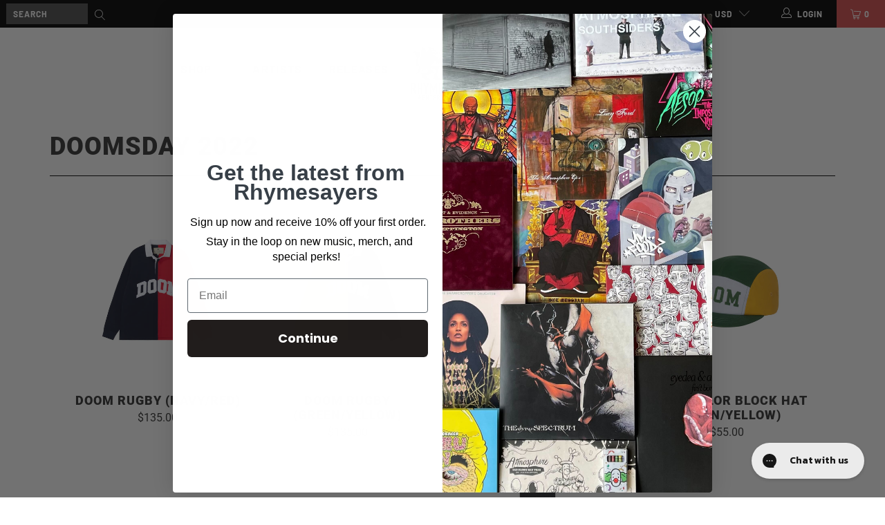

--- FILE ---
content_type: text/html; charset=utf-8
request_url: https://rhymesayers.com/collections/doomsday-2022
body_size: 38319
content:


 <!DOCTYPE html>
<html lang="en"> <head>
<link rel='preconnect dns-prefetch' href='https://api.config-security.com/' crossorigin />
<link rel='preconnect dns-prefetch' href='https://conf.config-security.com/' crossorigin />
<link rel='preconnect dns-prefetch' href='https://whale.camera/' crossorigin />
<script>
/* >> TriplePixel :: start*/
window.TriplePixelData={TripleName:"fifthelementonline.myshopify.com",ver:"2.12",plat:"SHOPIFY",isHeadless:false},function(W,H,A,L,E,_,B,N){function O(U,T,P,H,R){void 0===R&&(R=!1),H=new XMLHttpRequest,P?(H.open("POST",U,!0),H.setRequestHeader("Content-Type","text/plain")):H.open("GET",U,!0),H.send(JSON.stringify(P||{})),H.onreadystatechange=function(){4===H.readyState&&200===H.status?(R=H.responseText,U.includes(".txt")?eval(R):P||(N[B]=R)):(299<H.status||H.status<200)&&T&&!R&&(R=!0,O(U,T-1,P))}}if(N=window,!N[H+"sn"]){N[H+"sn"]=1,L=function(){return Date.now().toString(36)+"_"+Math.random().toString(36)};try{A.setItem(H,1+(0|A.getItem(H)||0)),(E=JSON.parse(A.getItem(H+"U")||"[]")).push({u:location.href,r:document.referrer,t:Date.now(),id:L()}),A.setItem(H+"U",JSON.stringify(E))}catch(e){}var i,m,p;A.getItem('"!nC`')||(_=A,A=N,A[H]||(E=A[H]=function(t,e,a){return void 0===a&&(a=[]),"State"==t?E.s:(W=L(),(E._q=E._q||[]).push([W,t,e].concat(a)),W)},E.s="Installed",E._q=[],E.ch=W,B="configSecurityConfModel",N[B]=1,O("https://conf.config-security.com/model",5),i=L(),m=A[atob("c2NyZWVu")],_.setItem("di_pmt_wt",i),p={id:i,action:"profile",avatar:_.getItem("auth-security_rand_salt_"),time:m[atob("d2lkdGg=")]+":"+m[atob("aGVpZ2h0")],host:A.TriplePixelData.TripleName,plat:A.TriplePixelData.plat,url:window.location.href,ref:document.referrer,ver:A.TriplePixelData.ver},O("https://api.config-security.com/event",5,p),O("https://whale.camera/live/dot.txt",5)))}}("","TriplePixel",localStorage);
/* << TriplePixel :: end*/
</script>
<link rel='preconnect dns-prefetch' href='https://triplewhale-pixel.web.app/' crossorigin />
<script>
/* >> TriplePixel :: start*/
window.TriplePixelData={TripleName:"fifthelementonline.myshopify.com",ver:"1.9.0"},function(W,H,A,L,E,_,B,N){function O(U,T,P,H,R){void 0===R&&(R=!1),H=new XMLHttpRequest,P?(H.open("POST",U,!0),H.setRequestHeader("Content-Type","application/json")):H.open("GET",U,!0),H.send(JSON.stringify(P||{})),H.onreadystatechange=function(){4===H.readyState&&200===H.status?(R=H.responseText,U.includes(".txt")?eval(R):P||(N[B]=R)):(299<H.status||H.status<200)&&T&&!R&&(R=!0,O(U,T-1))}}if(N=window,!N[H+"sn"]){N[H+"sn"]=1;try{A.setItem(H,1+(0|A.getItem(H)||0)),(E=JSON.parse(A.getItem(H+"U")||"[]")).push(location.href),A.setItem(H+"U",JSON.stringify(E))}catch(e){}var i,m,p;A.getItem('"!nC`')||(_=A,A=N,A[H]||(L=function(){return Date.now().toString(36)+"_"+Math.random().toString(36)},E=A[H]=function(t,e){return"State"==t?E.s:(W=L(),(E._q=E._q||[]).push([W,t,e]),W)},E.s="Installed",E._q=[],E.ch=W,B="configSecurityConfModel",N[B]=1,O("//conf.config-security.com/model",5),i=L(),m=A[atob("c2NyZWVu")],_.setItem("di_pmt_wt",i),p={id:i,action:"profile",avatar:_.getItem("auth-security_rand_salt_"),time:m[atob("d2lkdGg=")]+":"+m[atob("aGVpZ2h0")],host:A.TriplePixelData.TripleName,url:window.location.href,ref:document.referrer,ver:window.TriplePixelData.ver},O("//api.config-security.com/",5,p),O("//triplewhale-pixel.web.app/dot1.9.txt",5)))}}("","TriplePixel",localStorage);
/* << TriplePixel :: end*/
</script>

<script>
window.KiwiSizing = window.KiwiSizing === undefined ? {} : window.KiwiSizing;
KiwiSizing.shop = "fifthelementonline.myshopify.com";


</script> <meta charset="utf-8"> <meta http-equiv="cleartype" content="on"> <meta name="robots" content="index,follow"> <meta name="facebook-domain-verification" content="oj62f1wk4eq60gf9v5efka700s3ngx" /> <!-- Mobile Specific Metas --> <meta name="HandheldFriendly" content="True"> <meta name="MobileOptimized" content="320"> <meta name="viewport" content="width=device-width,initial-scale=1"> <meta name="theme-color" content="#ffffff"> <title>
      DOOMSDAY 2022 - Rhymesayers Entertainment</title> <!-- Preconnect Domains --> <link rel="preconnect" href="https://fonts.shopifycdn.com" /> <link rel="preconnect" href="https://cdn.shopify.com" /> <link rel="preconnect" href="https://v.shopify.com" /> <link rel="preconnect" href="https://cdn.shopifycloud.com" /> <link rel="preconnect" href="https://monorail-edge.shopifysvc.com"> <!-- fallback for browsers that don't support preconnect --> <link rel="dns-prefetch" href="https://fonts.shopifycdn.com" /> <link rel="dns-prefetch" href="https://cdn.shopify.com" /> <link rel="dns-prefetch" href="https://v.shopify.com" /> <link rel="dns-prefetch" href="https://cdn.shopifycloud.com" /> <link rel="dns-prefetch" href="https://monorail-edge.shopifysvc.com"> <!-- Preload Assets --> <link rel="preload" href="//rhymesayers.com/cdn/shop/t/74/assets/fancybox.css?v=19278034316635137701764103549" as="style"> <link rel="preload" href="//rhymesayers.com/cdn/shop/t/74/assets/styles.css?v=156375617773464922731764778674" as="style"> <link rel="preload" href="//rhymesayers.com/cdn/shop/t/74/assets/jquery.min.js?v=81049236547974671631764103549" as="script"> <link rel="preload" href="//rhymesayers.com/cdn/shop/t/74/assets/vendors.js?v=88898105706573958571764103549" as="script"> <link rel="preload" href="//rhymesayers.com/cdn/shop/t/74/assets/sections.js?v=57000902074964953291764103549" as="script"> <link rel="preload" href="//rhymesayers.com/cdn/shop/t/74/assets/utilities.js?v=99146435473787871811764103549" as="script"> <link rel="preload" href="//rhymesayers.com/cdn/shop/t/74/assets/app.js?v=146629403948243511771764103549" as="script"> <!-- Stylesheet for Fancybox library --> <link href="//rhymesayers.com/cdn/shop/t/74/assets/fancybox.css?v=19278034316635137701764103549" rel="stylesheet" type="text/css" media="all" /> <!-- Stylesheets for Turbo --> <link href="//rhymesayers.com/cdn/shop/t/74/assets/styles.scss.css?v=152240974437309497591764778674" rel="stylesheet" type="text/css" media="all" /> <link href="//rhymesayers.com/cdn/shop/t/74/assets/styles.css?v=156375617773464922731764778674" rel="stylesheet" type="text/css" media="all" /> <script>
      window.lazySizesConfig = window.lazySizesConfig || {};

      lazySizesConfig.expand = 300;
      lazySizesConfig.loadHidden = false;

      /*! lazysizes - v5.2.2 - bgset plugin */
      !function(e,t){var a=function(){t(e.lazySizes),e.removeEventListener("lazyunveilread",a,!0)};t=t.bind(null,e,e.document),"object"==typeof module&&module.exports?t(require("lazysizes")):"function"==typeof define&&define.amd?define(["lazysizes"],t):e.lazySizes?a():e.addEventListener("lazyunveilread",a,!0)}(window,function(e,z,g){"use strict";var c,y,b,f,i,s,n,v,m;e.addEventListener&&(c=g.cfg,y=/\s+/g,b=/\s*\|\s+|\s+\|\s*/g,f=/^(.+?)(?:\s+\[\s*(.+?)\s*\])(?:\s+\[\s*(.+?)\s*\])?$/,i=/^\s*\(*\s*type\s*:\s*(.+?)\s*\)*\s*$/,s=/\(|\)|'/,n={contain:1,cover:1},v=function(e,t){var a;t&&((a=t.match(i))&&a[1]?e.setAttribute("type",a[1]):e.setAttribute("media",c.customMedia[t]||t))},m=function(e){var t,a,i,r;e.target._lazybgset&&(a=(t=e.target)._lazybgset,(i=t.currentSrc||t.src)&&((r=g.fire(a,"bgsetproxy",{src:i,useSrc:s.test(i)?JSON.stringify(i):i})).defaultPrevented||(a.style.backgroundImage="url("+r.detail.useSrc+")")),t._lazybgsetLoading&&(g.fire(a,"_lazyloaded",{},!1,!0),delete t._lazybgsetLoading))},addEventListener("lazybeforeunveil",function(e){var t,a,i,r,s,n,l,d,o,u;!e.defaultPrevented&&(t=e.target.getAttribute("data-bgset"))&&(o=e.target,(u=z.createElement("img")).alt="",u._lazybgsetLoading=!0,e.detail.firesLoad=!0,a=t,i=o,r=u,s=z.createElement("picture"),n=i.getAttribute(c.sizesAttr),l=i.getAttribute("data-ratio"),d=i.getAttribute("data-optimumx"),i._lazybgset&&i._lazybgset.parentNode==i&&i.removeChild(i._lazybgset),Object.defineProperty(r,"_lazybgset",{value:i,writable:!0}),Object.defineProperty(i,"_lazybgset",{value:s,writable:!0}),a=a.replace(y," ").split(b),s.style.display="none",r.className=c.lazyClass,1!=a.length||n||(n="auto"),a.forEach(function(e){var t,a=z.createElement("source");n&&"auto"!=n&&a.setAttribute("sizes",n),(t=e.match(f))?(a.setAttribute(c.srcsetAttr,t[1]),v(a,t[2]),v(a,t[3])):a.setAttribute(c.srcsetAttr,e),s.appendChild(a)}),n&&(r.setAttribute(c.sizesAttr,n),i.removeAttribute(c.sizesAttr),i.removeAttribute("sizes")),d&&r.setAttribute("data-optimumx",d),l&&r.setAttribute("data-ratio",l),s.appendChild(r),i.appendChild(s),setTimeout(function(){g.loader.unveil(u),g.rAF(function(){g.fire(u,"_lazyloaded",{},!0,!0),u.complete&&m({target:u})})}))}),z.addEventListener("load",m,!0),e.addEventListener("lazybeforesizes",function(e){var t,a,i,r;e.detail.instance==g&&e.target._lazybgset&&e.detail.dataAttr&&(t=e.target._lazybgset,i=t,r=(getComputedStyle(i)||{getPropertyValue:function(){}}).getPropertyValue("background-size"),!n[r]&&n[i.style.backgroundSize]&&(r=i.style.backgroundSize),n[a=r]&&(e.target._lazysizesParentFit=a,g.rAF(function(){e.target.setAttribute("data-parent-fit",a),e.target._lazysizesParentFit&&delete e.target._lazysizesParentFit})))},!0),z.documentElement.addEventListener("lazybeforesizes",function(e){var t,a;!e.defaultPrevented&&e.target._lazybgset&&e.detail.instance==g&&(e.detail.width=(t=e.target._lazybgset,a=g.gW(t,t.parentNode),(!t._lazysizesWidth||a>t._lazysizesWidth)&&(t._lazysizesWidth=a),t._lazysizesWidth))}))});

      /*! lazysizes - v5.2.2 */
      !function(e){var t=function(u,D,f){"use strict";var k,H;if(function(){var e;var t={lazyClass:"lazyload",loadedClass:"lazyloaded",loadingClass:"lazyloading",preloadClass:"lazypreload",errorClass:"lazyerror",autosizesClass:"lazyautosizes",srcAttr:"data-src",srcsetAttr:"data-srcset",sizesAttr:"data-sizes",minSize:40,customMedia:{},init:true,expFactor:1.5,hFac:.8,loadMode:2,loadHidden:true,ricTimeout:0,throttleDelay:125};H=u.lazySizesConfig||u.lazysizesConfig||{};for(e in t){if(!(e in H)){H[e]=t[e]}}}(),!D||!D.getElementsByClassName){return{init:function(){},cfg:H,noSupport:true}}var O=D.documentElement,a=u.HTMLPictureElement,P="addEventListener",$="getAttribute",q=u[P].bind(u),I=u.setTimeout,U=u.requestAnimationFrame||I,l=u.requestIdleCallback,j=/^picture$/i,r=["load","error","lazyincluded","_lazyloaded"],i={},G=Array.prototype.forEach,J=function(e,t){if(!i[t]){i[t]=new RegExp("(\\s|^)"+t+"(\\s|$)")}return i[t].test(e[$]("class")||"")&&i[t]},K=function(e,t){if(!J(e,t)){e.setAttribute("class",(e[$]("class")||"").trim()+" "+t)}},Q=function(e,t){var i;if(i=J(e,t)){e.setAttribute("class",(e[$]("class")||"").replace(i," "))}},V=function(t,i,e){var a=e?P:"removeEventListener";if(e){V(t,i)}r.forEach(function(e){t[a](e,i)})},X=function(e,t,i,a,r){var n=D.createEvent("Event");if(!i){i={}}i.instance=k;n.initEvent(t,!a,!r);n.detail=i;e.dispatchEvent(n);return n},Y=function(e,t){var i;if(!a&&(i=u.picturefill||H.pf)){if(t&&t.src&&!e[$]("srcset")){e.setAttribute("srcset",t.src)}i({reevaluate:true,elements:[e]})}else if(t&&t.src){e.src=t.src}},Z=function(e,t){return(getComputedStyle(e,null)||{})[t]},s=function(e,t,i){i=i||e.offsetWidth;while(i<H.minSize&&t&&!e._lazysizesWidth){i=t.offsetWidth;t=t.parentNode}return i},ee=function(){var i,a;var t=[];var r=[];var n=t;var s=function(){var e=n;n=t.length?r:t;i=true;a=false;while(e.length){e.shift()()}i=false};var e=function(e,t){if(i&&!t){e.apply(this,arguments)}else{n.push(e);if(!a){a=true;(D.hidden?I:U)(s)}}};e._lsFlush=s;return e}(),te=function(i,e){return e?function(){ee(i)}:function(){var e=this;var t=arguments;ee(function(){i.apply(e,t)})}},ie=function(e){var i;var a=0;var r=H.throttleDelay;var n=H.ricTimeout;var t=function(){i=false;a=f.now();e()};var s=l&&n>49?function(){l(t,{timeout:n});if(n!==H.ricTimeout){n=H.ricTimeout}}:te(function(){I(t)},true);return function(e){var t;if(e=e===true){n=33}if(i){return}i=true;t=r-(f.now()-a);if(t<0){t=0}if(e||t<9){s()}else{I(s,t)}}},ae=function(e){var t,i;var a=99;var r=function(){t=null;e()};var n=function(){var e=f.now()-i;if(e<a){I(n,a-e)}else{(l||r)(r)}};return function(){i=f.now();if(!t){t=I(n,a)}}},e=function(){var v,m,c,h,e;var y,z,g,p,C,b,A;var n=/^img$/i;var d=/^iframe$/i;var E="onscroll"in u&&!/(gle|ing)bot/.test(navigator.userAgent);var _=0;var w=0;var N=0;var M=-1;var x=function(e){N--;if(!e||N<0||!e.target){N=0}};var W=function(e){if(A==null){A=Z(D.body,"visibility")=="hidden"}return A||!(Z(e.parentNode,"visibility")=="hidden"&&Z(e,"visibility")=="hidden")};var S=function(e,t){var i;var a=e;var r=W(e);g-=t;b+=t;p-=t;C+=t;while(r&&(a=a.offsetParent)&&a!=D.body&&a!=O){r=(Z(a,"opacity")||1)>0;if(r&&Z(a,"overflow")!="visible"){i=a.getBoundingClientRect();r=C>i.left&&p<i.right&&b>i.top-1&&g<i.bottom+1}}return r};var t=function(){var e,t,i,a,r,n,s,l,o,u,f,c;var d=k.elements;if((h=H.loadMode)&&N<8&&(e=d.length)){t=0;M++;for(;t<e;t++){if(!d[t]||d[t]._lazyRace){continue}if(!E||k.prematureUnveil&&k.prematureUnveil(d[t])){R(d[t]);continue}if(!(l=d[t][$]("data-expand"))||!(n=l*1)){n=w}if(!u){u=!H.expand||H.expand<1?O.clientHeight>500&&O.clientWidth>500?500:370:H.expand;k._defEx=u;f=u*H.expFactor;c=H.hFac;A=null;if(w<f&&N<1&&M>2&&h>2&&!D.hidden){w=f;M=0}else if(h>1&&M>1&&N<6){w=u}else{w=_}}if(o!==n){y=innerWidth+n*c;z=innerHeight+n;s=n*-1;o=n}i=d[t].getBoundingClientRect();if((b=i.bottom)>=s&&(g=i.top)<=z&&(C=i.right)>=s*c&&(p=i.left)<=y&&(b||C||p||g)&&(H.loadHidden||W(d[t]))&&(m&&N<3&&!l&&(h<3||M<4)||S(d[t],n))){R(d[t]);r=true;if(N>9){break}}else if(!r&&m&&!a&&N<4&&M<4&&h>2&&(v[0]||H.preloadAfterLoad)&&(v[0]||!l&&(b||C||p||g||d[t][$](H.sizesAttr)!="auto"))){a=v[0]||d[t]}}if(a&&!r){R(a)}}};var i=ie(t);var B=function(e){var t=e.target;if(t._lazyCache){delete t._lazyCache;return}x(e);K(t,H.loadedClass);Q(t,H.loadingClass);V(t,L);X(t,"lazyloaded")};var a=te(B);var L=function(e){a({target:e.target})};var T=function(t,i){try{t.contentWindow.location.replace(i)}catch(e){t.src=i}};var F=function(e){var t;var i=e[$](H.srcsetAttr);if(t=H.customMedia[e[$]("data-media")||e[$]("media")]){e.setAttribute("media",t)}if(i){e.setAttribute("srcset",i)}};var s=te(function(t,e,i,a,r){var n,s,l,o,u,f;if(!(u=X(t,"lazybeforeunveil",e)).defaultPrevented){if(a){if(i){K(t,H.autosizesClass)}else{t.setAttribute("sizes",a)}}s=t[$](H.srcsetAttr);n=t[$](H.srcAttr);if(r){l=t.parentNode;o=l&&j.test(l.nodeName||"")}f=e.firesLoad||"src"in t&&(s||n||o);u={target:t};K(t,H.loadingClass);if(f){clearTimeout(c);c=I(x,2500);V(t,L,true)}if(o){G.call(l.getElementsByTagName("source"),F)}if(s){t.setAttribute("srcset",s)}else if(n&&!o){if(d.test(t.nodeName)){T(t,n)}else{t.src=n}}if(r&&(s||o)){Y(t,{src:n})}}if(t._lazyRace){delete t._lazyRace}Q(t,H.lazyClass);ee(function(){var e=t.complete&&t.naturalWidth>1;if(!f||e){if(e){K(t,"ls-is-cached")}B(u);t._lazyCache=true;I(function(){if("_lazyCache"in t){delete t._lazyCache}},9)}if(t.loading=="lazy"){N--}},true)});var R=function(e){if(e._lazyRace){return}var t;var i=n.test(e.nodeName);var a=i&&(e[$](H.sizesAttr)||e[$]("sizes"));var r=a=="auto";if((r||!m)&&i&&(e[$]("src")||e.srcset)&&!e.complete&&!J(e,H.errorClass)&&J(e,H.lazyClass)){return}t=X(e,"lazyunveilread").detail;if(r){re.updateElem(e,true,e.offsetWidth)}e._lazyRace=true;N++;s(e,t,r,a,i)};var r=ae(function(){H.loadMode=3;i()});var l=function(){if(H.loadMode==3){H.loadMode=2}r()};var o=function(){if(m){return}if(f.now()-e<999){I(o,999);return}m=true;H.loadMode=3;i();q("scroll",l,true)};return{_:function(){e=f.now();k.elements=D.getElementsByClassName(H.lazyClass);v=D.getElementsByClassName(H.lazyClass+" "+H.preloadClass);q("scroll",i,true);q("resize",i,true);q("pageshow",function(e){if(e.persisted){var t=D.querySelectorAll("."+H.loadingClass);if(t.length&&t.forEach){U(function(){t.forEach(function(e){if(e.complete){R(e)}})})}}});if(u.MutationObserver){new MutationObserver(i).observe(O,{childList:true,subtree:true,attributes:true})}else{O[P]("DOMNodeInserted",i,true);O[P]("DOMAttrModified",i,true);setInterval(i,999)}q("hashchange",i,true);["focus","mouseover","click","load","transitionend","animationend"].forEach(function(e){D[P](e,i,true)});if(/d$|^c/.test(D.readyState)){o()}else{q("load",o);D[P]("DOMContentLoaded",i);I(o,2e4)}if(k.elements.length){t();ee._lsFlush()}else{i()}},checkElems:i,unveil:R,_aLSL:l}}(),re=function(){var i;var n=te(function(e,t,i,a){var r,n,s;e._lazysizesWidth=a;a+="px";e.setAttribute("sizes",a);if(j.test(t.nodeName||"")){r=t.getElementsByTagName("source");for(n=0,s=r.length;n<s;n++){r[n].setAttribute("sizes",a)}}if(!i.detail.dataAttr){Y(e,i.detail)}});var a=function(e,t,i){var a;var r=e.parentNode;if(r){i=s(e,r,i);a=X(e,"lazybeforesizes",{width:i,dataAttr:!!t});if(!a.defaultPrevented){i=a.detail.width;if(i&&i!==e._lazysizesWidth){n(e,r,a,i)}}}};var e=function(){var e;var t=i.length;if(t){e=0;for(;e<t;e++){a(i[e])}}};var t=ae(e);return{_:function(){i=D.getElementsByClassName(H.autosizesClass);q("resize",t)},checkElems:t,updateElem:a}}(),t=function(){if(!t.i&&D.getElementsByClassName){t.i=true;re._();e._()}};return I(function(){H.init&&t()}),k={cfg:H,autoSizer:re,loader:e,init:t,uP:Y,aC:K,rC:Q,hC:J,fire:X,gW:s,rAF:ee}}(e,e.document,Date);e.lazySizes=t,"object"==typeof module&&module.exports&&(module.exports=t)}("undefined"!=typeof window?window:{});</script>

    
  
<!-- Reddit Pixel -->
<script>
!function(w,d){if(!w.rdt){var p=w.rdt=function(){p.sendEvent?p.sendEvent.apply(p,arguments):p.callQueue.push(arguments)};p.callQueue=[];var t=d.createElement("script");t.src="https://www.redditstatic.com/ads/pixel.js",t.async=!0;var s=d.getElementsByTagName("script")[0];s.parentNode.insertBefore(t,s)}}(window,document);rdt('init','t2_ueb77kgf', {"optOut":false,"useDecimalCurrencyValues":true});rdt('track', 'PageVisit');
</script>
<!-- DO NOT MODIFY UNLESS TO REPLACE A USER IDENTIFIER -->
<!-- End Reddit Pixel --> <!-- Icons --> <link rel="shortcut icon" type="image/x-icon" href="//rhymesayers.com/cdn/shop/files/4_180x180.png?v=1637095037"> <link rel="apple-touch-icon" href="//rhymesayers.com/cdn/shop/files/4_180x180.png?v=1637095037"/> <link rel="apple-touch-icon" sizes="57x57" href="//rhymesayers.com/cdn/shop/files/4_57x57.png?v=1637095037"/> <link rel="apple-touch-icon" sizes="60x60" href="//rhymesayers.com/cdn/shop/files/4_60x60.png?v=1637095037"/> <link rel="apple-touch-icon" sizes="72x72" href="//rhymesayers.com/cdn/shop/files/4_72x72.png?v=1637095037"/> <link rel="apple-touch-icon" sizes="76x76" href="//rhymesayers.com/cdn/shop/files/4_76x76.png?v=1637095037"/> <link rel="apple-touch-icon" sizes="114x114" href="//rhymesayers.com/cdn/shop/files/4_114x114.png?v=1637095037"/> <link rel="apple-touch-icon" sizes="180x180" href="//rhymesayers.com/cdn/shop/files/4_180x180.png?v=1637095037"/> <link rel="apple-touch-icon" sizes="228x228" href="//rhymesayers.com/cdn/shop/files/4_228x228.png?v=1637095037"/> <link rel="canonical" href="https://rhymesayers.com/collections/doomsday-2022"/> <script src="//rhymesayers.com/cdn/shop/t/74/assets/jquery.min.js?v=81049236547974671631764103549"></script> <script type="text/javascript" src="/services/javascripts/currencies.js" data-no-instant></script> <script src="//rhymesayers.com/cdn/shop/t/74/assets/currencies.js?v=123947745901353827081764103549" defer></script> <script>
      window.Theme = window.Theme || {};
      window.Theme.version = '6.3.1';
      window.Theme.name = 'Turbo';</script>
    


    
<template id="price-ui"><span class="price " data-price></span><span class="compare-at-price" data-compare-at-price></span><span class="unit-pricing" data-unit-pricing></span></template> <template id="price-ui-badge"><div class="price-ui-badge__sticker"> <span class="price-ui-badge__sticker-text" data-badge></span></div></template> <template id="price-ui__price"><span class="money" data-price></span></template> <template id="price-ui__price-range"><span class="price-min" data-price-min><span class="money" data-price></span></span> - <span class="price-max" data-price-max><span class="money" data-price></span></span></template> <template id="price-ui__unit-pricing"><span class="unit-quantity" data-unit-quantity></span> | <span class="unit-price" data-unit-price><span class="money" data-price></span></span> / <span class="unit-measurement" data-unit-measurement></span></template> <template id="price-ui-badge__percent-savings-range">Save up to <span data-price-percent></span>%</template> <template id="price-ui-badge__percent-savings">Save <span data-price-percent></span>%</template> <template id="price-ui-badge__price-savings-range">Save up to <span class="money" data-price></span></template> <template id="price-ui-badge__price-savings">Save <span class="money" data-price></span></template> <template id="price-ui-badge__on-sale">Sale</template> <template id="price-ui-badge__sold-out">Sold out</template> <template id="price-ui-badge__in-stock">In stock</template> <script>
      
window.Shopify = window.Shopify || {};window.Shopify.theme_settings = {};
window.Currency = window.Currency || {};window.Shopify.routes = {};window.Shopify.theme_settings.display_tos_checkbox = false;window.Shopify.theme_settings.go_to_checkout = true;window.Shopify.theme_settings.cart_action = "redirect_cart";window.Shopify.theme_settings.cart_shipping_calculator = false;window.Shopify.theme_settings.collection_swatches = false;window.Shopify.theme_settings.collection_secondary_image = true;


window.Currency.show_multiple_currencies = true;
window.Currency.shop_currency = "USD";
window.Currency.default_currency = "USD";
window.Currency.display_format = "money_format";
window.Currency.money_format = "${{amount}}";
window.Currency.money_format_no_currency = "${{amount}}";
window.Currency.money_format_currency = "${{amount}} USD";
window.Currency.native_multi_currency = true;
window.Currency.iso_code = "USD";
window.Currency.symbol = "$";window.Shopify.theme_settings.display_inventory_left = false;window.Shopify.theme_settings.inventory_threshold = 10;window.Shopify.theme_settings.limit_quantity = false;window.Shopify.theme_settings.menu_position = null;window.Shopify.theme_settings.newsletter_popup = false;window.Shopify.theme_settings.newsletter_popup_days = "14";window.Shopify.theme_settings.newsletter_popup_mobile = false;window.Shopify.theme_settings.newsletter_popup_seconds = 0;window.Shopify.theme_settings.pagination_type = "load_more";window.Shopify.theme_settings.search_pagination_type = "basic_pagination";window.Shopify.theme_settings.enable_shopify_review_comments = false;window.Shopify.theme_settings.enable_shopify_collection_badges = false;window.Shopify.theme_settings.quick_shop_thumbnail_position = "bottom-thumbnails";window.Shopify.theme_settings.product_form_style = "dropdown";window.Shopify.theme_settings.sale_banner_enabled = false;window.Shopify.theme_settings.display_savings = false;window.Shopify.theme_settings.display_sold_out_price = false;window.Shopify.theme_settings.sold_out_text = "Sold out";window.Shopify.theme_settings.free_text = "Free";window.Shopify.theme_settings.video_looping = false;window.Shopify.theme_settings.quick_shop_style = "popup";window.Shopify.theme_settings.hover_enabled = false;window.Shopify.routes.cart_url = "/cart";window.Shopify.routes.root_url = "/";window.Shopify.routes.search_url = "/search";window.Shopify.theme_settings.image_loading_style = "blur-up";window.Shopify.theme_settings.search_option = "product";window.Shopify.theme_settings.search_items_to_display = 5;window.Shopify.theme_settings.enable_autocomplete = false;window.Shopify.theme_settings.page_dots_enabled = true;window.Shopify.theme_settings.slideshow_arrow_size = "light";window.Shopify.theme_settings.quick_shop_enabled = true;window.Shopify.translation =window.Shopify.translation || {};window.Shopify.translation.agree_to_terms_warning = "You must agree with the terms and conditions to checkout.";window.Shopify.translation.one_item_left = "item left";window.Shopify.translation.items_left_text = "items left";window.Shopify.translation.cart_savings_text = "Total Savings";window.Shopify.translation.cart_discount_text = "Discount";window.Shopify.translation.cart_subtotal_text = "Subtotal";window.Shopify.translation.cart_remove_text = "Remove";window.Shopify.translation.cart_free_text = "Free";window.Shopify.translation.newsletter_success_text = "Thank you for joining our mailing list!";window.Shopify.translation.notify_email = "Enter your email address...";window.Shopify.translation.notify_email_value = "Translation missing: en.contact.fields.email";window.Shopify.translation.notify_email_send = "Send";window.Shopify.translation.notify_message_first = "Please notify me when ";window.Shopify.translation.notify_message_last = " becomes available - ";window.Shopify.translation.notify_success_text = "Thanks! We will notify you when this product becomes available!";window.Shopify.translation.add_to_cart = "Add to Cart";window.Shopify.translation.coming_soon_text = "Coming Soon";window.Shopify.translation.sold_out_text = "Sold Out";window.Shopify.translation.sale_text = "Sale";window.Shopify.translation.savings_text = "You Save";window.Shopify.translation.from_text = "from";window.Shopify.translation.new_text = "New";window.Shopify.translation.pre_order_text = "Pre-Order";window.Shopify.translation.unavailable_text = "Unavailable";window.Shopify.translation.all_results = "View all results";window.Shopify.translation.no_results = "Sorry, no results!";window.Shopify.media_queries =window.Shopify.media_queries || {};window.Shopify.media_queries.small = window.matchMedia( "(max-width: 480px)" );window.Shopify.media_queries.medium = window.matchMedia( "(max-width: 798px)" );window.Shopify.media_queries.large = window.matchMedia( "(min-width: 799px)" );window.Shopify.media_queries.larger = window.matchMedia( "(min-width: 960px)" );window.Shopify.media_queries.xlarge = window.matchMedia( "(min-width: 1200px)" );window.Shopify.media_queries.ie10 = window.matchMedia( "all and (-ms-high-contrast: none), (-ms-high-contrast: active)" );window.Shopify.media_queries.tablet = window.matchMedia( "only screen and (min-width: 799px) and (max-width: 1024px)" );</script> <script src="//rhymesayers.com/cdn/shop/t/74/assets/vendors.js?v=88898105706573958571764103549" defer></script> <script src="//rhymesayers.com/cdn/shop/t/74/assets/sections.js?v=57000902074964953291764103549" defer></script> <script src="//rhymesayers.com/cdn/shop/t/74/assets/utilities.js?v=99146435473787871811764103549" defer></script> <script src="//rhymesayers.com/cdn/shop/t/74/assets/app.js?v=146629403948243511771764103549" defer></script> <script></script>

    

<meta name="author" content="Rhymesayers Entertainment ">
<meta property="og:url" content="https://rhymesayers.com/collections/doomsday-2022">
<meta property="og:site_name" content="Rhymesayers Entertainment "> <meta property="og:type" content="product.group"> <meta property="og:title" content="DOOMSDAY 2022"> <meta property="og:image" content="https://rhymesayers.com/cdn/shop/files/bk0sie_1200x.png?v=1648831050"> <meta property="og:image:secure_url" content="https://rhymesayers.com/cdn/shop/files/bk0sie_1200x.png?v=1648831050"> <meta property="og:image:width" content="1200"> <meta property="og:image:height" content="628"> <meta property="og:image" content="https://rhymesayers.com/cdn/shop/products/RUGBY_RED_1_600x.jpg?v=1673023580"> <meta property="og:image:secure_url" content="https://rhymesayers.com/cdn/shop/products/RUGBY_RED_1_600x.jpg?v=1673023580">
  






<meta name="twitter:card" content="summary"> <!-- OutlinkStickyBtn CODE Start --><!-- OutlinkStickyBtn END --> <script>window.performance && window.performance.mark && window.performance.mark('shopify.content_for_header.start');</script><meta name="google-site-verification" content="mOGjjTVKGjcFYpZokmrmpN4TjuxE2ZRb90H1fUe4ixs">
<meta name="google-site-verification" content="mOGjjTVKGjcFYpZokmrmpN4TjuxE2ZRb90H1fUe4ixs">
<meta id="shopify-digital-wallet" name="shopify-digital-wallet" content="/1319332/digital_wallets/dialog">
<meta name="shopify-checkout-api-token" content="f352565f4213838404bcd49c39ad961a">
<meta id="in-context-paypal-metadata" data-shop-id="1319332" data-venmo-supported="false" data-environment="production" data-locale="en_US" data-paypal-v4="true" data-currency="USD">
<link rel="alternate" type="application/atom+xml" title="Feed" href="/collections/doomsday-2022.atom" />
<link rel="alternate" type="application/json+oembed" href="https://rhymesayers.com/collections/doomsday-2022.oembed">
<script async="async" src="/checkouts/internal/preloads.js?locale=en-US"></script>
<link rel="preconnect" href="https://shop.app" crossorigin="anonymous">
<script async="async" src="https://shop.app/checkouts/internal/preloads.js?locale=en-US&shop_id=1319332" crossorigin="anonymous"></script>
<script id="apple-pay-shop-capabilities" type="application/json">{"shopId":1319332,"countryCode":"US","currencyCode":"USD","merchantCapabilities":["supports3DS"],"merchantId":"gid:\/\/shopify\/Shop\/1319332","merchantName":"Rhymesayers Entertainment ","requiredBillingContactFields":["postalAddress","email","phone"],"requiredShippingContactFields":["postalAddress","email","phone"],"shippingType":"shipping","supportedNetworks":["visa","masterCard","amex","discover","elo","jcb"],"total":{"type":"pending","label":"Rhymesayers Entertainment ","amount":"1.00"},"shopifyPaymentsEnabled":true,"supportsSubscriptions":true}</script>
<script id="shopify-features" type="application/json">{"accessToken":"f352565f4213838404bcd49c39ad961a","betas":["rich-media-storefront-analytics"],"domain":"rhymesayers.com","predictiveSearch":true,"shopId":1319332,"locale":"en"}</script>
<script>var Shopify = Shopify || {};
Shopify.shop = "fifthelementonline.myshopify.com";
Shopify.locale = "en";
Shopify.currency = {"active":"USD","rate":"1.0"};
Shopify.country = "US";
Shopify.theme = {"name":"Copy of Copy of RHY [Mon Pre-prod 241209] Artis...","id":141281951821,"schema_name":"Turbo","schema_version":"6.3.1","theme_store_id":null,"role":"main"};
Shopify.theme.handle = "null";
Shopify.theme.style = {"id":null,"handle":null};
Shopify.cdnHost = "rhymesayers.com/cdn";
Shopify.routes = Shopify.routes || {};
Shopify.routes.root = "/";</script>
<script type="module">!function(o){(o.Shopify=o.Shopify||{}).modules=!0}(window);</script>
<script>!function(o){function n(){var o=[];function n(){o.push(Array.prototype.slice.apply(arguments))}return n.q=o,n}var t=o.Shopify=o.Shopify||{};t.loadFeatures=n(),t.autoloadFeatures=n()}(window);</script>
<script>
  window.ShopifyPay = window.ShopifyPay || {};
  window.ShopifyPay.apiHost = "shop.app\/pay";
  window.ShopifyPay.redirectState = null;
</script>
<script id="shop-js-analytics" type="application/json">{"pageType":"collection"}</script>
<script defer="defer" async type="module" src="//rhymesayers.com/cdn/shopifycloud/shop-js/modules/v2/client.init-shop-cart-sync_BT-GjEfc.en.esm.js"></script>
<script defer="defer" async type="module" src="//rhymesayers.com/cdn/shopifycloud/shop-js/modules/v2/chunk.common_D58fp_Oc.esm.js"></script>
<script defer="defer" async type="module" src="//rhymesayers.com/cdn/shopifycloud/shop-js/modules/v2/chunk.modal_xMitdFEc.esm.js"></script>
<script type="module">
  await import("//rhymesayers.com/cdn/shopifycloud/shop-js/modules/v2/client.init-shop-cart-sync_BT-GjEfc.en.esm.js");
await import("//rhymesayers.com/cdn/shopifycloud/shop-js/modules/v2/chunk.common_D58fp_Oc.esm.js");
await import("//rhymesayers.com/cdn/shopifycloud/shop-js/modules/v2/chunk.modal_xMitdFEc.esm.js");

  window.Shopify.SignInWithShop?.initShopCartSync?.({"fedCMEnabled":true,"windoidEnabled":true});

</script>
<script>
  window.Shopify = window.Shopify || {};
  if (!window.Shopify.featureAssets) window.Shopify.featureAssets = {};
  window.Shopify.featureAssets['shop-js'] = {"shop-cart-sync":["modules/v2/client.shop-cart-sync_DZOKe7Ll.en.esm.js","modules/v2/chunk.common_D58fp_Oc.esm.js","modules/v2/chunk.modal_xMitdFEc.esm.js"],"init-fed-cm":["modules/v2/client.init-fed-cm_B6oLuCjv.en.esm.js","modules/v2/chunk.common_D58fp_Oc.esm.js","modules/v2/chunk.modal_xMitdFEc.esm.js"],"shop-cash-offers":["modules/v2/client.shop-cash-offers_D2sdYoxE.en.esm.js","modules/v2/chunk.common_D58fp_Oc.esm.js","modules/v2/chunk.modal_xMitdFEc.esm.js"],"shop-login-button":["modules/v2/client.shop-login-button_QeVjl5Y3.en.esm.js","modules/v2/chunk.common_D58fp_Oc.esm.js","modules/v2/chunk.modal_xMitdFEc.esm.js"],"pay-button":["modules/v2/client.pay-button_DXTOsIq6.en.esm.js","modules/v2/chunk.common_D58fp_Oc.esm.js","modules/v2/chunk.modal_xMitdFEc.esm.js"],"shop-button":["modules/v2/client.shop-button_DQZHx9pm.en.esm.js","modules/v2/chunk.common_D58fp_Oc.esm.js","modules/v2/chunk.modal_xMitdFEc.esm.js"],"avatar":["modules/v2/client.avatar_BTnouDA3.en.esm.js"],"init-windoid":["modules/v2/client.init-windoid_CR1B-cfM.en.esm.js","modules/v2/chunk.common_D58fp_Oc.esm.js","modules/v2/chunk.modal_xMitdFEc.esm.js"],"init-shop-for-new-customer-accounts":["modules/v2/client.init-shop-for-new-customer-accounts_C_vY_xzh.en.esm.js","modules/v2/client.shop-login-button_QeVjl5Y3.en.esm.js","modules/v2/chunk.common_D58fp_Oc.esm.js","modules/v2/chunk.modal_xMitdFEc.esm.js"],"init-shop-email-lookup-coordinator":["modules/v2/client.init-shop-email-lookup-coordinator_BI7n9ZSv.en.esm.js","modules/v2/chunk.common_D58fp_Oc.esm.js","modules/v2/chunk.modal_xMitdFEc.esm.js"],"init-shop-cart-sync":["modules/v2/client.init-shop-cart-sync_BT-GjEfc.en.esm.js","modules/v2/chunk.common_D58fp_Oc.esm.js","modules/v2/chunk.modal_xMitdFEc.esm.js"],"shop-toast-manager":["modules/v2/client.shop-toast-manager_DiYdP3xc.en.esm.js","modules/v2/chunk.common_D58fp_Oc.esm.js","modules/v2/chunk.modal_xMitdFEc.esm.js"],"init-customer-accounts":["modules/v2/client.init-customer-accounts_D9ZNqS-Q.en.esm.js","modules/v2/client.shop-login-button_QeVjl5Y3.en.esm.js","modules/v2/chunk.common_D58fp_Oc.esm.js","modules/v2/chunk.modal_xMitdFEc.esm.js"],"init-customer-accounts-sign-up":["modules/v2/client.init-customer-accounts-sign-up_iGw4briv.en.esm.js","modules/v2/client.shop-login-button_QeVjl5Y3.en.esm.js","modules/v2/chunk.common_D58fp_Oc.esm.js","modules/v2/chunk.modal_xMitdFEc.esm.js"],"shop-follow-button":["modules/v2/client.shop-follow-button_CqMgW2wH.en.esm.js","modules/v2/chunk.common_D58fp_Oc.esm.js","modules/v2/chunk.modal_xMitdFEc.esm.js"],"checkout-modal":["modules/v2/client.checkout-modal_xHeaAweL.en.esm.js","modules/v2/chunk.common_D58fp_Oc.esm.js","modules/v2/chunk.modal_xMitdFEc.esm.js"],"shop-login":["modules/v2/client.shop-login_D91U-Q7h.en.esm.js","modules/v2/chunk.common_D58fp_Oc.esm.js","modules/v2/chunk.modal_xMitdFEc.esm.js"],"lead-capture":["modules/v2/client.lead-capture_BJmE1dJe.en.esm.js","modules/v2/chunk.common_D58fp_Oc.esm.js","modules/v2/chunk.modal_xMitdFEc.esm.js"],"payment-terms":["modules/v2/client.payment-terms_Ci9AEqFq.en.esm.js","modules/v2/chunk.common_D58fp_Oc.esm.js","modules/v2/chunk.modal_xMitdFEc.esm.js"]};
</script>
<script>(function() {
  var isLoaded = false;
  function asyncLoad() {
    if (isLoaded) return;
    isLoaded = true;
    var urls = ["https:\/\/shy.elfsight.com\/p\/platform.js?shop=fifthelementonline.myshopify.com","https:\/\/www.pxucdn.com\/apps\/uso.js?shop=fifthelementonline.myshopify.com","https:\/\/scripttags.jst.ai\/shopify_justuno_1319332_d6d59c60-2909-11eb-8027-e3c1c842b185.js?shop=fifthelementonline.myshopify.com","https:\/\/app.kiwisizing.com\/web\/js\/dist\/kiwiSizing\/plugin\/SizingPlugin.prod.js?v=330\u0026shop=fifthelementonline.myshopify.com","\/\/cdn.shopify.com\/proxy\/d05c2e9e80bb3e5f947efe11975c047f20e59f457b3d1b5fa57164568fd0f0d4\/cdn.singleassets.com\/storefront-legacy\/single-ui-content-gating-0.0.854.js?shop=fifthelementonline.myshopify.com\u0026sp-cache-control=cHVibGljLCBtYXgtYWdlPTkwMA"];
    for (var i = 0; i <urls.length; i++) {
      var s = document.createElement('script');
      s.type = 'text/javascript';
      s.async = true;
      s.src = urls[i];
      var x = document.getElementsByTagName('script')[0];
      x.parentNode.insertBefore(s, x);
    }
  };
  if(window.attachEvent) {
    window.attachEvent('onload', asyncLoad);
  } else {
    window.addEventListener('load', asyncLoad, false);
  }
})();</script>
<script id="__st">var __st={"a":1319332,"offset":-21600,"reqid":"e7713684-6cfa-418c-8309-6cbd905bc809-1769060365","pageurl":"rhymesayers.com\/collections\/doomsday-2022","u":"1b55161cd21d","p":"collection","rtyp":"collection","rid":269902676045};</script>
<script>window.ShopifyPaypalV4VisibilityTracking = true;</script>
<script id="captcha-bootstrap">!function(){'use strict';const t='contact',e='account',n='new_comment',o=[[t,t],['blogs',n],['comments',n],[t,'customer']],c=[[e,'customer_login'],[e,'guest_login'],[e,'recover_customer_password'],[e,'create_customer']],r=t=>t.map((([t,e])=>`form[action*='/${t}']:not([data-nocaptcha='true']) input[name='form_type'][value='${e}']`)).join(','),a=t=>()=>t?[...document.querySelectorAll(t)].map((t=>t.form)):[];function s(){const t=[...o],e=r(t);return a(e)}const i='password',u='form_key',d=['recaptcha-v3-token','g-recaptcha-response','h-captcha-response',i],f=()=>{try{return window.sessionStorage}catch{return}},m='__shopify_v',_=t=>t.elements[u];function p(t,e,n=!1){try{const o=window.sessionStorage,c=JSON.parse(o.getItem(e)),{data:r}=function(t){const{data:e,action:n}=t;return t[m]||n?{data:e,action:n}:{data:t,action:n}}(c);for(const[e,n]of Object.entries(r))t.elements[e]&&(t.elements[e].value=n);n&&o.removeItem(e)}catch(o){console.error('form repopulation failed',{error:o})}}const l='form_type',E='cptcha';function T(t){t.dataset[E]=!0}const w=window,h=w.document,L='Shopify',v='ce_forms',y='captcha';let A=!1;((t,e)=>{const n=(g='f06e6c50-85a8-45c8-87d0-21a2b65856fe',I='https://cdn.shopify.com/shopifycloud/storefront-forms-hcaptcha/ce_storefront_forms_captcha_hcaptcha.v1.5.2.iife.js',D={infoText:'Protected by hCaptcha',privacyText:'Privacy',termsText:'Terms'},(t,e,n)=>{const o=w[L][v],c=o.bindForm;if(c)return c(t,g,e,D).then(n);var r;o.q.push([[t,g,e,D],n]),r=I,A||(h.body.append(Object.assign(h.createElement('script'),{id:'captcha-provider',async:!0,src:r})),A=!0)});var g,I,D;w[L]=w[L]||{},w[L][v]=w[L][v]||{},w[L][v].q=[],w[L][y]=w[L][y]||{},w[L][y].protect=function(t,e){n(t,void 0,e),T(t)},Object.freeze(w[L][y]),function(t,e,n,w,h,L){const[v,y,A,g]=function(t,e,n){const i=e?o:[],u=t?c:[],d=[...i,...u],f=r(d),m=r(i),_=r(d.filter((([t,e])=>n.includes(e))));return[a(f),a(m),a(_),s()]}(w,h,L),I=t=>{const e=t.target;return e instanceof HTMLFormElement?e:e&&e.form},D=t=>v().includes(t);t.addEventListener('submit',(t=>{const e=I(t);if(!e)return;const n=D(e)&&!e.dataset.hcaptchaBound&&!e.dataset.recaptchaBound,o=_(e),c=g().includes(e)&&(!o||!o.value);(n||c)&&t.preventDefault(),c&&!n&&(function(t){try{if(!f())return;!function(t){const e=f();if(!e)return;const n=_(t);if(!n)return;const o=n.value;o&&e.removeItem(o)}(t);const e=Array.from(Array(32),(()=>Math.random().toString(36)[2])).join('');!function(t,e){_(t)||t.append(Object.assign(document.createElement('input'),{type:'hidden',name:u})),t.elements[u].value=e}(t,e),function(t,e){const n=f();if(!n)return;const o=[...t.querySelectorAll(`input[type='${i}']`)].map((({name:t})=>t)),c=[...d,...o],r={};for(const[a,s]of new FormData(t).entries())c.includes(a)||(r[a]=s);n.setItem(e,JSON.stringify({[m]:1,action:t.action,data:r}))}(t,e)}catch(e){console.error('failed to persist form',e)}}(e),e.submit())}));const S=(t,e)=>{t&&!t.dataset[E]&&(n(t,e.some((e=>e===t))),T(t))};for(const o of['focusin','change'])t.addEventListener(o,(t=>{const e=I(t);D(e)&&S(e,y())}));const B=e.get('form_key'),M=e.get(l),P=B&&M;t.addEventListener('DOMContentLoaded',(()=>{const t=y();if(P)for(const e of t)e.elements[l].value===M&&p(e,B);[...new Set([...A(),...v().filter((t=>'true'===t.dataset.shopifyCaptcha))])].forEach((e=>S(e,t)))}))}(h,new URLSearchParams(w.location.search),n,t,e,['guest_login'])})(!0,!0)}();</script>
<script integrity="sha256-4kQ18oKyAcykRKYeNunJcIwy7WH5gtpwJnB7kiuLZ1E=" data-source-attribution="shopify.loadfeatures" defer="defer" src="//rhymesayers.com/cdn/shopifycloud/storefront/assets/storefront/load_feature-a0a9edcb.js" crossorigin="anonymous"></script>
<script crossorigin="anonymous" defer="defer" src="//rhymesayers.com/cdn/shopifycloud/storefront/assets/shopify_pay/storefront-65b4c6d7.js?v=20250812"></script>
<script data-source-attribution="shopify.dynamic_checkout.dynamic.init">var Shopify=Shopify||{};Shopify.PaymentButton=Shopify.PaymentButton||{isStorefrontPortableWallets:!0,init:function(){window.Shopify.PaymentButton.init=function(){};var t=document.createElement("script");t.src="https://rhymesayers.com/cdn/shopifycloud/portable-wallets/latest/portable-wallets.en.js",t.type="module",document.head.appendChild(t)}};
</script>
<script data-source-attribution="shopify.dynamic_checkout.buyer_consent">
  function portableWalletsHideBuyerConsent(e){var t=document.getElementById("shopify-buyer-consent"),n=document.getElementById("shopify-subscription-policy-button");t&&n&&(t.classList.add("hidden"),t.setAttribute("aria-hidden","true"),n.removeEventListener("click",e))}function portableWalletsShowBuyerConsent(e){var t=document.getElementById("shopify-buyer-consent"),n=document.getElementById("shopify-subscription-policy-button");t&&n&&(t.classList.remove("hidden"),t.removeAttribute("aria-hidden"),n.addEventListener("click",e))}window.Shopify?.PaymentButton&&(window.Shopify.PaymentButton.hideBuyerConsent=portableWalletsHideBuyerConsent,window.Shopify.PaymentButton.showBuyerConsent=portableWalletsShowBuyerConsent);
</script>
<script data-source-attribution="shopify.dynamic_checkout.cart.bootstrap">document.addEventListener("DOMContentLoaded",(function(){function t(){return document.querySelector("shopify-accelerated-checkout-cart, shopify-accelerated-checkout")}if(t())Shopify.PaymentButton.init();else{new MutationObserver((function(e,n){t()&&(Shopify.PaymentButton.init(),n.disconnect())})).observe(document.body,{childList:!0,subtree:!0})}}));
</script>
<script id='scb4127' type='text/javascript' async='' src='https://rhymesayers.com/cdn/shopifycloud/privacy-banner/storefront-banner.js'></script><link id="shopify-accelerated-checkout-styles" rel="stylesheet" media="screen" href="https://rhymesayers.com/cdn/shopifycloud/portable-wallets/latest/accelerated-checkout-backwards-compat.css" crossorigin="anonymous">
<style id="shopify-accelerated-checkout-cart">
        #shopify-buyer-consent {
  margin-top: 1em;
  display: inline-block;
  width: 100%;
}

#shopify-buyer-consent.hidden {
  display: none;
}

#shopify-subscription-policy-button {
  background: none;
  border: none;
  padding: 0;
  text-decoration: underline;
  font-size: inherit;
  cursor: pointer;
}

#shopify-subscription-policy-button::before {
  box-shadow: none;
}

      </style>

<script>window.performance && window.performance.mark && window.performance.mark('shopify.content_for_header.end');</script>

    
    

  

<!-- Google tag (gtag.js) -->
<script async src="https://www.googletagmanager.com/gtag/js?id=AW-649728777"></script>
<script>
  window.dataLayer = window.dataLayer || [];
  function gtag(){dataLayer.push(arguments);}
  gtag('js', new Date());

  gtag('config', 'AW-649728777');
</script> <!-- Hotjar Tracking Code for https://www.rhymesayers.com -->
<script>
    (function(h,o,t,j,a,r){
        h.hj=h.hj||function(){(h.hj.q=h.hj.q||[]).push(arguments)};
        h._hjSettings={hjid:3456579,hjsv:6};
        a=o.getElementsByTagName('head')[0];
        r=o.createElement('script');r.async=1;
        r.src=t+h._hjSettings.hjid+j+h._hjSettings.hjsv;
        a.appendChild(r);
    })(window,document,'https://static.hotjar.com/c/hotjar-','.js?sv=');
</script>
<!-- BEGIN app block: shopify://apps/gorgias-live-chat-helpdesk/blocks/gorgias/a66db725-7b96-4e3f-916e-6c8e6f87aaaa -->
<script defer data-gorgias-loader-chat src="https://config.gorgias.chat/bundle-loader/shopify/fifthelementonline.myshopify.com"></script>


<script defer data-gorgias-loader-convert  src="https://content.9gtb.com/loader.js"></script>


<script defer data-gorgias-loader-mailto-replace  src="https://config.gorgias.help/api/contact-forms/replace-mailto-script.js?shopName=fifthelementonline"></script>


<!-- END app block --><!-- BEGIN app block: shopify://apps/minmaxify-order-limits/blocks/app-embed-block/3acfba32-89f3-4377-ae20-cbb9abc48475 --><script type="text/javascript" src="https://limits.minmaxify.com/fifthelementonline.myshopify.com?v=139a&r=20251120223446"></script>

<!-- END app block --><!-- BEGIN app block: shopify://apps/klaviyo-email-marketing-sms/blocks/klaviyo-onsite-embed/2632fe16-c075-4321-a88b-50b567f42507 -->












  <script async src="https://static.klaviyo.com/onsite/js/XmaeUc/klaviyo.js?company_id=XmaeUc"></script>
  <script>!function(){if(!window.klaviyo){window._klOnsite=window._klOnsite||[];try{window.klaviyo=new Proxy({},{get:function(n,i){return"push"===i?function(){var n;(n=window._klOnsite).push.apply(n,arguments)}:function(){for(var n=arguments.length,o=new Array(n),w=0;w<n;w++)o[w]=arguments[w];var t="function"==typeof o[o.length-1]?o.pop():void 0,e=new Promise((function(n){window._klOnsite.push([i].concat(o,[function(i){t&&t(i),n(i)}]))}));return e}}})}catch(n){window.klaviyo=window.klaviyo||[],window.klaviyo.push=function(){var n;(n=window._klOnsite).push.apply(n,arguments)}}}}();</script>

  




  <script>
    window.klaviyoReviewsProductDesignMode = false
  </script>







<!-- END app block --><link href="https://monorail-edge.shopifysvc.com" rel="dns-prefetch">
<script>(function(){if ("sendBeacon" in navigator && "performance" in window) {try {var session_token_from_headers = performance.getEntriesByType('navigation')[0].serverTiming.find(x => x.name == '_s').description;} catch {var session_token_from_headers = undefined;}var session_cookie_matches = document.cookie.match(/_shopify_s=([^;]*)/);var session_token_from_cookie = session_cookie_matches && session_cookie_matches.length === 2 ? session_cookie_matches[1] : "";var session_token = session_token_from_headers || session_token_from_cookie || "";function handle_abandonment_event(e) {var entries = performance.getEntries().filter(function(entry) {return /monorail-edge.shopifysvc.com/.test(entry.name);});if (!window.abandonment_tracked && entries.length === 0) {window.abandonment_tracked = true;var currentMs = Date.now();var navigation_start = performance.timing.navigationStart;var payload = {shop_id: 1319332,url: window.location.href,navigation_start,duration: currentMs - navigation_start,session_token,page_type: "collection"};window.navigator.sendBeacon("https://monorail-edge.shopifysvc.com/v1/produce", JSON.stringify({schema_id: "online_store_buyer_site_abandonment/1.1",payload: payload,metadata: {event_created_at_ms: currentMs,event_sent_at_ms: currentMs}}));}}window.addEventListener('pagehide', handle_abandonment_event);}}());</script>
<script id="web-pixels-manager-setup">(function e(e,d,r,n,o){if(void 0===o&&(o={}),!Boolean(null===(a=null===(i=window.Shopify)||void 0===i?void 0:i.analytics)||void 0===a?void 0:a.replayQueue)){var i,a;window.Shopify=window.Shopify||{};var t=window.Shopify;t.analytics=t.analytics||{};var s=t.analytics;s.replayQueue=[],s.publish=function(e,d,r){return s.replayQueue.push([e,d,r]),!0};try{self.performance.mark("wpm:start")}catch(e){}var l=function(){var e={modern:/Edge?\/(1{2}[4-9]|1[2-9]\d|[2-9]\d{2}|\d{4,})\.\d+(\.\d+|)|Firefox\/(1{2}[4-9]|1[2-9]\d|[2-9]\d{2}|\d{4,})\.\d+(\.\d+|)|Chrom(ium|e)\/(9{2}|\d{3,})\.\d+(\.\d+|)|(Maci|X1{2}).+ Version\/(15\.\d+|(1[6-9]|[2-9]\d|\d{3,})\.\d+)([,.]\d+|)( \(\w+\)|)( Mobile\/\w+|) Safari\/|Chrome.+OPR\/(9{2}|\d{3,})\.\d+\.\d+|(CPU[ +]OS|iPhone[ +]OS|CPU[ +]iPhone|CPU IPhone OS|CPU iPad OS)[ +]+(15[._]\d+|(1[6-9]|[2-9]\d|\d{3,})[._]\d+)([._]\d+|)|Android:?[ /-](13[3-9]|1[4-9]\d|[2-9]\d{2}|\d{4,})(\.\d+|)(\.\d+|)|Android.+Firefox\/(13[5-9]|1[4-9]\d|[2-9]\d{2}|\d{4,})\.\d+(\.\d+|)|Android.+Chrom(ium|e)\/(13[3-9]|1[4-9]\d|[2-9]\d{2}|\d{4,})\.\d+(\.\d+|)|SamsungBrowser\/([2-9]\d|\d{3,})\.\d+/,legacy:/Edge?\/(1[6-9]|[2-9]\d|\d{3,})\.\d+(\.\d+|)|Firefox\/(5[4-9]|[6-9]\d|\d{3,})\.\d+(\.\d+|)|Chrom(ium|e)\/(5[1-9]|[6-9]\d|\d{3,})\.\d+(\.\d+|)([\d.]+$|.*Safari\/(?![\d.]+ Edge\/[\d.]+$))|(Maci|X1{2}).+ Version\/(10\.\d+|(1[1-9]|[2-9]\d|\d{3,})\.\d+)([,.]\d+|)( \(\w+\)|)( Mobile\/\w+|) Safari\/|Chrome.+OPR\/(3[89]|[4-9]\d|\d{3,})\.\d+\.\d+|(CPU[ +]OS|iPhone[ +]OS|CPU[ +]iPhone|CPU IPhone OS|CPU iPad OS)[ +]+(10[._]\d+|(1[1-9]|[2-9]\d|\d{3,})[._]\d+)([._]\d+|)|Android:?[ /-](13[3-9]|1[4-9]\d|[2-9]\d{2}|\d{4,})(\.\d+|)(\.\d+|)|Mobile Safari.+OPR\/([89]\d|\d{3,})\.\d+\.\d+|Android.+Firefox\/(13[5-9]|1[4-9]\d|[2-9]\d{2}|\d{4,})\.\d+(\.\d+|)|Android.+Chrom(ium|e)\/(13[3-9]|1[4-9]\d|[2-9]\d{2}|\d{4,})\.\d+(\.\d+|)|Android.+(UC? ?Browser|UCWEB|U3)[ /]?(15\.([5-9]|\d{2,})|(1[6-9]|[2-9]\d|\d{3,})\.\d+)\.\d+|SamsungBrowser\/(5\.\d+|([6-9]|\d{2,})\.\d+)|Android.+MQ{2}Browser\/(14(\.(9|\d{2,})|)|(1[5-9]|[2-9]\d|\d{3,})(\.\d+|))(\.\d+|)|K[Aa][Ii]OS\/(3\.\d+|([4-9]|\d{2,})\.\d+)(\.\d+|)/},d=e.modern,r=e.legacy,n=navigator.userAgent;return n.match(d)?"modern":n.match(r)?"legacy":"unknown"}(),u="modern"===l?"modern":"legacy",c=(null!=n?n:{modern:"",legacy:""})[u],f=function(e){return[e.baseUrl,"/wpm","/b",e.hashVersion,"modern"===e.buildTarget?"m":"l",".js"].join("")}({baseUrl:d,hashVersion:r,buildTarget:u}),m=function(e){var d=e.version,r=e.bundleTarget,n=e.surface,o=e.pageUrl,i=e.monorailEndpoint;return{emit:function(e){var a=e.status,t=e.errorMsg,s=(new Date).getTime(),l=JSON.stringify({metadata:{event_sent_at_ms:s},events:[{schema_id:"web_pixels_manager_load/3.1",payload:{version:d,bundle_target:r,page_url:o,status:a,surface:n,error_msg:t},metadata:{event_created_at_ms:s}}]});if(!i)return console&&console.warn&&console.warn("[Web Pixels Manager] No Monorail endpoint provided, skipping logging."),!1;try{return self.navigator.sendBeacon.bind(self.navigator)(i,l)}catch(e){}var u=new XMLHttpRequest;try{return u.open("POST",i,!0),u.setRequestHeader("Content-Type","text/plain"),u.send(l),!0}catch(e){return console&&console.warn&&console.warn("[Web Pixels Manager] Got an unhandled error while logging to Monorail."),!1}}}}({version:r,bundleTarget:l,surface:e.surface,pageUrl:self.location.href,monorailEndpoint:e.monorailEndpoint});try{o.browserTarget=l,function(e){var d=e.src,r=e.async,n=void 0===r||r,o=e.onload,i=e.onerror,a=e.sri,t=e.scriptDataAttributes,s=void 0===t?{}:t,l=document.createElement("script"),u=document.querySelector("head"),c=document.querySelector("body");if(l.async=n,l.src=d,a&&(l.integrity=a,l.crossOrigin="anonymous"),s)for(var f in s)if(Object.prototype.hasOwnProperty.call(s,f))try{l.dataset[f]=s[f]}catch(e){}if(o&&l.addEventListener("load",o),i&&l.addEventListener("error",i),u)u.appendChild(l);else{if(!c)throw new Error("Did not find a head or body element to append the script");c.appendChild(l)}}({src:f,async:!0,onload:function(){if(!function(){var e,d;return Boolean(null===(d=null===(e=window.Shopify)||void 0===e?void 0:e.analytics)||void 0===d?void 0:d.initialized)}()){var d=window.webPixelsManager.init(e)||void 0;if(d){var r=window.Shopify.analytics;r.replayQueue.forEach((function(e){var r=e[0],n=e[1],o=e[2];d.publishCustomEvent(r,n,o)})),r.replayQueue=[],r.publish=d.publishCustomEvent,r.visitor=d.visitor,r.initialized=!0}}},onerror:function(){return m.emit({status:"failed",errorMsg:"".concat(f," has failed to load")})},sri:function(e){var d=/^sha384-[A-Za-z0-9+/=]+$/;return"string"==typeof e&&d.test(e)}(c)?c:"",scriptDataAttributes:o}),m.emit({status:"loading"})}catch(e){m.emit({status:"failed",errorMsg:(null==e?void 0:e.message)||"Unknown error"})}}})({shopId: 1319332,storefrontBaseUrl: "https://rhymesayers.com",extensionsBaseUrl: "https://extensions.shopifycdn.com/cdn/shopifycloud/web-pixels-manager",monorailEndpoint: "https://monorail-edge.shopifysvc.com/unstable/produce_batch",surface: "storefront-renderer",enabledBetaFlags: ["2dca8a86"],webPixelsConfigList: [{"id":"1505951821","configuration":"{\"accountID\":\"XmaeUc\",\"webPixelConfig\":\"eyJlbmFibGVBZGRlZFRvQ2FydEV2ZW50cyI6IHRydWV9\"}","eventPayloadVersion":"v1","runtimeContext":"STRICT","scriptVersion":"524f6c1ee37bacdca7657a665bdca589","type":"APP","apiClientId":123074,"privacyPurposes":["ANALYTICS","MARKETING"],"dataSharingAdjustments":{"protectedCustomerApprovalScopes":["read_customer_address","read_customer_email","read_customer_name","read_customer_personal_data","read_customer_phone"]}},{"id":"758382669","configuration":"{\"shopId\":\"fifthelementonline.myshopify.com\"}","eventPayloadVersion":"v1","runtimeContext":"STRICT","scriptVersion":"674c31de9c131805829c42a983792da6","type":"APP","apiClientId":2753413,"privacyPurposes":["ANALYTICS","MARKETING","SALE_OF_DATA"],"dataSharingAdjustments":{"protectedCustomerApprovalScopes":["read_customer_address","read_customer_email","read_customer_name","read_customer_personal_data","read_customer_phone"]}},{"id":"344719437","configuration":"{\"config\":\"{\\\"pixel_id\\\":\\\"G-31LKBRZ4QP\\\",\\\"target_country\\\":\\\"US\\\",\\\"gtag_events\\\":[{\\\"type\\\":\\\"search\\\",\\\"action_label\\\":[\\\"G-31LKBRZ4QP\\\",\\\"AW-649728777\\\/kk5ZCNqI-dgDEImm6LUC\\\"]},{\\\"type\\\":\\\"begin_checkout\\\",\\\"action_label\\\":[\\\"G-31LKBRZ4QP\\\",\\\"AW-649728777\\\/bwr9CNeI-dgDEImm6LUC\\\"]},{\\\"type\\\":\\\"view_item\\\",\\\"action_label\\\":[\\\"G-31LKBRZ4QP\\\",\\\"AW-649728777\\\/RpKlCNGI-dgDEImm6LUC\\\",\\\"MC-WGRTGZJ85X\\\"]},{\\\"type\\\":\\\"purchase\\\",\\\"action_label\\\":[\\\"G-31LKBRZ4QP\\\",\\\"AW-649728777\\\/E8t8CM6I-dgDEImm6LUC\\\",\\\"MC-WGRTGZJ85X\\\"]},{\\\"type\\\":\\\"page_view\\\",\\\"action_label\\\":[\\\"G-31LKBRZ4QP\\\",\\\"AW-649728777\\\/JpIFCMuI-dgDEImm6LUC\\\",\\\"MC-WGRTGZJ85X\\\"]},{\\\"type\\\":\\\"add_payment_info\\\",\\\"action_label\\\":[\\\"G-31LKBRZ4QP\\\",\\\"AW-649728777\\\/K9n1CN2I-dgDEImm6LUC\\\"]},{\\\"type\\\":\\\"add_to_cart\\\",\\\"action_label\\\":[\\\"G-31LKBRZ4QP\\\",\\\"AW-649728777\\\/c4kfCNSI-dgDEImm6LUC\\\"]}],\\\"enable_monitoring_mode\\\":false}\"}","eventPayloadVersion":"v1","runtimeContext":"OPEN","scriptVersion":"b2a88bafab3e21179ed38636efcd8a93","type":"APP","apiClientId":1780363,"privacyPurposes":[],"dataSharingAdjustments":{"protectedCustomerApprovalScopes":["read_customer_address","read_customer_email","read_customer_name","read_customer_personal_data","read_customer_phone"]}},{"id":"101482573","configuration":"{\"pixel_id\":\"976514995717957\",\"pixel_type\":\"facebook_pixel\",\"metaapp_system_user_token\":\"-\"}","eventPayloadVersion":"v1","runtimeContext":"OPEN","scriptVersion":"ca16bc87fe92b6042fbaa3acc2fbdaa6","type":"APP","apiClientId":2329312,"privacyPurposes":["ANALYTICS","MARKETING","SALE_OF_DATA"],"dataSharingAdjustments":{"protectedCustomerApprovalScopes":["read_customer_address","read_customer_email","read_customer_name","read_customer_personal_data","read_customer_phone"]}},{"id":"shopify-app-pixel","configuration":"{}","eventPayloadVersion":"v1","runtimeContext":"STRICT","scriptVersion":"0450","apiClientId":"shopify-pixel","type":"APP","privacyPurposes":["ANALYTICS","MARKETING"]},{"id":"shopify-custom-pixel","eventPayloadVersion":"v1","runtimeContext":"LAX","scriptVersion":"0450","apiClientId":"shopify-pixel","type":"CUSTOM","privacyPurposes":["ANALYTICS","MARKETING"]}],isMerchantRequest: false,initData: {"shop":{"name":"Rhymesayers Entertainment ","paymentSettings":{"currencyCode":"USD"},"myshopifyDomain":"fifthelementonline.myshopify.com","countryCode":"US","storefrontUrl":"https:\/\/rhymesayers.com"},"customer":null,"cart":null,"checkout":null,"productVariants":[],"purchasingCompany":null},},"https://rhymesayers.com/cdn","fcfee988w5aeb613cpc8e4bc33m6693e112",{"modern":"","legacy":""},{"shopId":"1319332","storefrontBaseUrl":"https:\/\/rhymesayers.com","extensionBaseUrl":"https:\/\/extensions.shopifycdn.com\/cdn\/shopifycloud\/web-pixels-manager","surface":"storefront-renderer","enabledBetaFlags":"[\"2dca8a86\"]","isMerchantRequest":"false","hashVersion":"fcfee988w5aeb613cpc8e4bc33m6693e112","publish":"custom","events":"[[\"page_viewed\",{}],[\"collection_viewed\",{\"collection\":{\"id\":\"269902676045\",\"title\":\"DOOMSDAY 2022\",\"productVariants\":[{\"price\":{\"amount\":135.0,\"currencyCode\":\"USD\"},\"product\":{\"title\":\"DOOM Rugby (Navy\/Red)\",\"vendor\":\"Rhymesayers\",\"id\":\"6840047140941\",\"untranslatedTitle\":\"DOOM Rugby (Navy\/Red)\",\"url\":\"\/products\/mf-doom-rugby-navy-red-shirt\",\"type\":\"Apparel\"},\"id\":\"40013738475597\",\"image\":{\"src\":\"\/\/rhymesayers.com\/cdn\/shop\/products\/RUGBY_RED_1.jpg?v=1673023580\"},\"sku\":\"DOOMRUGBY-NVYRED\/S\",\"title\":\"Small\",\"untranslatedTitle\":\"Small\"},{\"price\":{\"amount\":135.0,\"currencyCode\":\"USD\"},\"product\":{\"title\":\"DOOM Rugby (Green\/Yellow)\",\"vendor\":\"Rhymesayers Entertainment\",\"id\":\"6840047108173\",\"untranslatedTitle\":\"DOOM Rugby (Green\/Yellow)\",\"url\":\"\/products\/mf-doom-rugby-yellow-green-shirt\",\"type\":\"Apparel\"},\"id\":\"40013738311757\",\"image\":{\"src\":\"\/\/rhymesayers.com\/cdn\/shop\/products\/RUGBY_GREEN_1.jpg?v=1673023573\"},\"sku\":\"DOOMRUGBY-YLWGRN\/S\",\"title\":\"Small\",\"untranslatedTitle\":\"Small\"},{\"price\":{\"amount\":55.0,\"currencyCode\":\"USD\"},\"product\":{\"title\":\"DOOM Color Block Hat (Navy\/Red)\",\"vendor\":\"Rhymesayers\",\"id\":\"6840048320589\",\"untranslatedTitle\":\"DOOM Color Block Hat (Navy\/Red)\",\"url\":\"\/products\/mf-doom-color-block-navy-red-hat\",\"type\":\"Accessories\"},\"id\":\"40013738737741\",\"image\":{\"src\":\"\/\/rhymesayers.com\/cdn\/shop\/products\/DOOM_FP_RED_1.jpg?v=1673023649\"},\"sku\":\"DOOMCOLORBLOCK-HAT\/NVYRED\",\"title\":\"Default Title\",\"untranslatedTitle\":\"Default Title\"},{\"price\":{\"amount\":55.0,\"currencyCode\":\"USD\"},\"product\":{\"title\":\"DOOM Color Block Hat (Green\/Yellow)\",\"vendor\":\"Rhymesayers\",\"id\":\"6840048287821\",\"untranslatedTitle\":\"DOOM Color Block Hat (Green\/Yellow)\",\"url\":\"\/products\/mf-doom-color-block-green-yellow-hat\",\"type\":\"Accessories\"},\"id\":\"40013738704973\",\"image\":{\"src\":\"\/\/rhymesayers.com\/cdn\/shop\/products\/DOOM_FP_GREEN_1.jpg?v=1673023641\"},\"sku\":\"DOOMCOLORBLOCK-HAT\/YLWGRN\",\"title\":\"Default Title\",\"untranslatedTitle\":\"Default Title\"},{\"price\":{\"amount\":40.0,\"currencyCode\":\"USD\"},\"product\":{\"title\":\"MF DOOM - Throw Shirt (Green)\",\"vendor\":\"Rhymesayers\",\"id\":\"6870700785741\",\"untranslatedTitle\":\"MF DOOM - Throw Shirt (Green)\",\"url\":\"\/products\/mf-doom-throw-green-shirt\",\"type\":\"Apparel\"},\"id\":\"40096840187981\",\"image\":{\"src\":\"\/\/rhymesayers.com\/cdn\/shop\/files\/DOOM_GREEN_1.jpg?v=1684428070\"},\"sku\":\"DOOMTHROW22-T\/GreenS\",\"title\":\"Small\",\"untranslatedTitle\":\"Small\"},{\"price\":{\"amount\":7.0,\"currencyCode\":\"USD\"},\"product\":{\"title\":\"MF DOOM - Mask Chrome Pin\",\"vendor\":\"Rhymesayers\",\"id\":\"6851552084045\",\"untranslatedTitle\":\"MF DOOM - Mask Chrome Pin\",\"url\":\"\/products\/mf-doom-chrome-pin\",\"type\":\"Accessories\"},\"id\":\"40042889281613\",\"image\":{\"src\":\"\/\/rhymesayers.com\/cdn\/shop\/products\/DOOM_PIN_BACKER.jpg?v=1677081957\"},\"sku\":\"DOOM22-HATPIN\",\"title\":\"Default Title\",\"untranslatedTitle\":\"Default Title\"},{\"price\":{\"amount\":18.0,\"currencyCode\":\"USD\"},\"product\":{\"title\":\"Mask Grip Tape\",\"vendor\":\"Rhymesayers\",\"id\":\"6840048091213\",\"untranslatedTitle\":\"Mask Grip Tape\",\"url\":\"\/products\/mf-doom-mask-grip-tape\",\"type\":\"Accessories\"},\"id\":\"40013738672205\",\"image\":{\"src\":\"\/\/rhymesayers.com\/cdn\/shop\/products\/DOOM_GRIP_1.jpg?v=1673023844\"},\"sku\":\"DOOMMASK22-GRIP\",\"title\":\"Default Title\",\"untranslatedTitle\":\"Default Title\"}]}}]]"});</script><script>
  window.ShopifyAnalytics = window.ShopifyAnalytics || {};
  window.ShopifyAnalytics.meta = window.ShopifyAnalytics.meta || {};
  window.ShopifyAnalytics.meta.currency = 'USD';
  var meta = {"products":[{"id":6840047140941,"gid":"gid:\/\/shopify\/Product\/6840047140941","vendor":"Rhymesayers","type":"Apparel","handle":"mf-doom-rugby-navy-red-shirt","variants":[{"id":40013738475597,"price":13500,"name":"DOOM Rugby (Navy\/Red) - Small","public_title":"Small","sku":"DOOMRUGBY-NVYRED\/S"},{"id":40013738508365,"price":13500,"name":"DOOM Rugby (Navy\/Red) - Medium","public_title":"Medium","sku":"DOOMRUGBY-NVYRED\/M"},{"id":40013738541133,"price":13500,"name":"DOOM Rugby (Navy\/Red) - Large","public_title":"Large","sku":"DOOMRUGBY-NVYRED\/L"},{"id":40013738573901,"price":13500,"name":"DOOM Rugby (Navy\/Red) - XL","public_title":"XL","sku":"DOOMRUGBY-NVYRED\/XL"},{"id":40013738606669,"price":13500,"name":"DOOM Rugby (Navy\/Red) - XXL","public_title":"XXL","sku":"DOOMRUGBY-NVYRED\/XXL"}],"remote":false},{"id":6840047108173,"gid":"gid:\/\/shopify\/Product\/6840047108173","vendor":"Rhymesayers Entertainment","type":"Apparel","handle":"mf-doom-rugby-yellow-green-shirt","variants":[{"id":40013738311757,"price":13500,"name":"DOOM Rugby (Green\/Yellow) - Small","public_title":"Small","sku":"DOOMRUGBY-YLWGRN\/S"},{"id":40013738344525,"price":13500,"name":"DOOM Rugby (Green\/Yellow) - Medium","public_title":"Medium","sku":"DOOMRUGBY-YLWGRN\/M"},{"id":40013738377293,"price":13500,"name":"DOOM Rugby (Green\/Yellow) - Large","public_title":"Large","sku":"DOOMRUGBY-YLWGRN\/L"},{"id":40013738410061,"price":13500,"name":"DOOM Rugby (Green\/Yellow) - XL","public_title":"XL","sku":"DOOMRUGBY-YLWGRN\/XL"},{"id":40013738442829,"price":13500,"name":"DOOM Rugby (Green\/Yellow) - XXL","public_title":"XXL","sku":"DOOMRUGBY-YLWGRN\/XXL"}],"remote":false},{"id":6840048320589,"gid":"gid:\/\/shopify\/Product\/6840048320589","vendor":"Rhymesayers","type":"Accessories","handle":"mf-doom-color-block-navy-red-hat","variants":[{"id":40013738737741,"price":5500,"name":"DOOM Color Block Hat (Navy\/Red)","public_title":null,"sku":"DOOMCOLORBLOCK-HAT\/NVYRED"}],"remote":false},{"id":6840048287821,"gid":"gid:\/\/shopify\/Product\/6840048287821","vendor":"Rhymesayers","type":"Accessories","handle":"mf-doom-color-block-green-yellow-hat","variants":[{"id":40013738704973,"price":5500,"name":"DOOM Color Block Hat (Green\/Yellow)","public_title":null,"sku":"DOOMCOLORBLOCK-HAT\/YLWGRN"}],"remote":false},{"id":6870700785741,"gid":"gid:\/\/shopify\/Product\/6870700785741","vendor":"Rhymesayers","type":"Apparel","handle":"mf-doom-throw-green-shirt","variants":[{"id":40096840187981,"price":4000,"name":"MF DOOM - Throw Shirt (Green) - Small","public_title":"Small","sku":"DOOMTHROW22-T\/GreenS"},{"id":40096840220749,"price":4000,"name":"MF DOOM - Throw Shirt (Green) - Medium","public_title":"Medium","sku":"DOOMTHROW22-T\/GreenM"},{"id":40096840253517,"price":4000,"name":"MF DOOM - Throw Shirt (Green) - Large","public_title":"Large","sku":"DOOMTHROW22-T\/GreenL"},{"id":40096840286285,"price":4000,"name":"MF DOOM - Throw Shirt (Green) - XL","public_title":"XL","sku":"DOOMTHROW22-T\/GreenXL"},{"id":40096840319053,"price":4000,"name":"MF DOOM - Throw Shirt (Green) - XXL","public_title":"XXL","sku":"DOOMTHROW22-T\/GreenXXL"},{"id":40096840351821,"price":4000,"name":"MF DOOM - Throw Shirt (Green) - XXXL","public_title":"XXXL","sku":"DOOMTHROW22-T\/GreenXXXL"}],"remote":false},{"id":6851552084045,"gid":"gid:\/\/shopify\/Product\/6851552084045","vendor":"Rhymesayers","type":"Accessories","handle":"mf-doom-chrome-pin","variants":[{"id":40042889281613,"price":700,"name":"MF DOOM - Mask Chrome Pin","public_title":null,"sku":"DOOM22-HATPIN"}],"remote":false},{"id":6840048091213,"gid":"gid:\/\/shopify\/Product\/6840048091213","vendor":"Rhymesayers","type":"Accessories","handle":"mf-doom-mask-grip-tape","variants":[{"id":40013738672205,"price":1800,"name":"Mask Grip Tape","public_title":null,"sku":"DOOMMASK22-GRIP"}],"remote":false}],"page":{"pageType":"collection","resourceType":"collection","resourceId":269902676045,"requestId":"e7713684-6cfa-418c-8309-6cbd905bc809-1769060365"}};
  for (var attr in meta) {
    window.ShopifyAnalytics.meta[attr] = meta[attr];
  }
</script>
<script class="analytics">
  (function () {
    var customDocumentWrite = function(content) {
      var jquery = null;

      if (window.jQuery) {
        jquery = window.jQuery;
      } else if (window.Checkout && window.Checkout.$) {
        jquery = window.Checkout.$;
      }

      if (jquery) {
        jquery('body').append(content);
      }
    };

    var hasLoggedConversion = function(token) {
      if (token) {
        return document.cookie.indexOf('loggedConversion=' + token) !== -1;
      }
      return false;
    }

    var setCookieIfConversion = function(token) {
      if (token) {
        var twoMonthsFromNow = new Date(Date.now());
        twoMonthsFromNow.setMonth(twoMonthsFromNow.getMonth() + 2);

        document.cookie = 'loggedConversion=' + token + '; expires=' + twoMonthsFromNow;
      }
    }

    var trekkie = window.ShopifyAnalytics.lib = window.trekkie = window.trekkie || [];
    if (trekkie.integrations) {
      return;
    }
    trekkie.methods = [
      'identify',
      'page',
      'ready',
      'track',
      'trackForm',
      'trackLink'
    ];
    trekkie.factory = function(method) {
      return function() {
        var args = Array.prototype.slice.call(arguments);
        args.unshift(method);
        trekkie.push(args);
        return trekkie;
      };
    };
    for (var i = 0; i < trekkie.methods.length; i++) {
      var key = trekkie.methods[i];
      trekkie[key] = trekkie.factory(key);
    }
    trekkie.load = function(config) {
      trekkie.config = config || {};
      trekkie.config.initialDocumentCookie = document.cookie;
      var first = document.getElementsByTagName('script')[0];
      var script = document.createElement('script');
      script.type = 'text/javascript';
      script.onerror = function(e) {
        var scriptFallback = document.createElement('script');
        scriptFallback.type = 'text/javascript';
        scriptFallback.onerror = function(error) {
                var Monorail = {
      produce: function produce(monorailDomain, schemaId, payload) {
        var currentMs = new Date().getTime();
        var event = {
          schema_id: schemaId,
          payload: payload,
          metadata: {
            event_created_at_ms: currentMs,
            event_sent_at_ms: currentMs
          }
        };
        return Monorail.sendRequest("https://" + monorailDomain + "/v1/produce", JSON.stringify(event));
      },
      sendRequest: function sendRequest(endpointUrl, payload) {
        // Try the sendBeacon API
        if (window && window.navigator && typeof window.navigator.sendBeacon === 'function' && typeof window.Blob === 'function' && !Monorail.isIos12()) {
          var blobData = new window.Blob([payload], {
            type: 'text/plain'
          });

          if (window.navigator.sendBeacon(endpointUrl, blobData)) {
            return true;
          } // sendBeacon was not successful

        } // XHR beacon

        var xhr = new XMLHttpRequest();

        try {
          xhr.open('POST', endpointUrl);
          xhr.setRequestHeader('Content-Type', 'text/plain');
          xhr.send(payload);
        } catch (e) {
          console.log(e);
        }

        return false;
      },
      isIos12: function isIos12() {
        return window.navigator.userAgent.lastIndexOf('iPhone; CPU iPhone OS 12_') !== -1 || window.navigator.userAgent.lastIndexOf('iPad; CPU OS 12_') !== -1;
      }
    };
    Monorail.produce('monorail-edge.shopifysvc.com',
      'trekkie_storefront_load_errors/1.1',
      {shop_id: 1319332,
      theme_id: 141281951821,
      app_name: "storefront",
      context_url: window.location.href,
      source_url: "//rhymesayers.com/cdn/s/trekkie.storefront.1bbfab421998800ff09850b62e84b8915387986d.min.js"});

        };
        scriptFallback.async = true;
        scriptFallback.src = '//rhymesayers.com/cdn/s/trekkie.storefront.1bbfab421998800ff09850b62e84b8915387986d.min.js';
        first.parentNode.insertBefore(scriptFallback, first);
      };
      script.async = true;
      script.src = '//rhymesayers.com/cdn/s/trekkie.storefront.1bbfab421998800ff09850b62e84b8915387986d.min.js';
      first.parentNode.insertBefore(script, first);
    };
    trekkie.load(
      {"Trekkie":{"appName":"storefront","development":false,"defaultAttributes":{"shopId":1319332,"isMerchantRequest":null,"themeId":141281951821,"themeCityHash":"4570558624117238223","contentLanguage":"en","currency":"USD"},"isServerSideCookieWritingEnabled":true,"monorailRegion":"shop_domain","enabledBetaFlags":["65f19447"]},"Session Attribution":{},"S2S":{"facebookCapiEnabled":true,"source":"trekkie-storefront-renderer","apiClientId":580111}}
    );

    var loaded = false;
    trekkie.ready(function() {
      if (loaded) return;
      loaded = true;

      window.ShopifyAnalytics.lib = window.trekkie;

      var originalDocumentWrite = document.write;
      document.write = customDocumentWrite;
      try { window.ShopifyAnalytics.merchantGoogleAnalytics.call(this); } catch(error) {};
      document.write = originalDocumentWrite;

      window.ShopifyAnalytics.lib.page(null,{"pageType":"collection","resourceType":"collection","resourceId":269902676045,"requestId":"e7713684-6cfa-418c-8309-6cbd905bc809-1769060365","shopifyEmitted":true});

      var match = window.location.pathname.match(/checkouts\/(.+)\/(thank_you|post_purchase)/)
      var token = match? match[1]: undefined;
      if (!hasLoggedConversion(token)) {
        setCookieIfConversion(token);
        window.ShopifyAnalytics.lib.track("Viewed Product Category",{"currency":"USD","category":"Collection: doomsday-2022","collectionName":"doomsday-2022","collectionId":269902676045,"nonInteraction":true},undefined,undefined,{"shopifyEmitted":true});
      }
    });


        var eventsListenerScript = document.createElement('script');
        eventsListenerScript.async = true;
        eventsListenerScript.src = "//rhymesayers.com/cdn/shopifycloud/storefront/assets/shop_events_listener-3da45d37.js";
        document.getElementsByTagName('head')[0].appendChild(eventsListenerScript);

})();</script>
  <script>
  if (!window.ga || (window.ga && typeof window.ga !== 'function')) {
    window.ga = function ga() {
      (window.ga.q = window.ga.q || []).push(arguments);
      if (window.Shopify && window.Shopify.analytics && typeof window.Shopify.analytics.publish === 'function') {
        window.Shopify.analytics.publish("ga_stub_called", {}, {sendTo: "google_osp_migration"});
      }
      console.error("Shopify's Google Analytics stub called with:", Array.from(arguments), "\nSee https://help.shopify.com/manual/promoting-marketing/pixels/pixel-migration#google for more information.");
    };
    if (window.Shopify && window.Shopify.analytics && typeof window.Shopify.analytics.publish === 'function') {
      window.Shopify.analytics.publish("ga_stub_initialized", {}, {sendTo: "google_osp_migration"});
    }
  }
</script>
<script
  defer
  src="https://rhymesayers.com/cdn/shopifycloud/perf-kit/shopify-perf-kit-3.0.4.min.js"
  data-application="storefront-renderer"
  data-shop-id="1319332"
  data-render-region="gcp-us-central1"
  data-page-type="collection"
  data-theme-instance-id="141281951821"
  data-theme-name="Turbo"
  data-theme-version="6.3.1"
  data-monorail-region="shop_domain"
  data-resource-timing-sampling-rate="10"
  data-shs="true"
  data-shs-beacon="true"
  data-shs-export-with-fetch="true"
  data-shs-logs-sample-rate="1"
  data-shs-beacon-endpoint="https://rhymesayers.com/api/collect"
></script>
</head> <noscript> <style>
      .product_section .product_form,
      .product_gallery {
        opacity: 1;
      }

      .multi_select,
      form .select {
        display: block !important;
      }

      .image-element__wrap {
        display: none;
      }</style></noscript> <body x-data="{ artistFilter: 'current' }" class="collection"
        data-money-format="${{amount}}"
        data-shop-currency="USD"
        data-shop-url="https://rhymesayers.com"> <div id="shopify-section-header" class="shopify-section shopify-section--header"><script
  type="application/json"
  data-section-type="header"
  data-section-id="header"
>
</script>



<script type="application/ld+json">
  {
    "@context": "http://schema.org",
    "@type": "Organization",
    "name": "Rhymesayers Entertainment ",
    
      
      "logo": "https://rhymesayers.com/cdn/shop/files/RSE-25-FOOT-LOGO-CROP_288x.png?v=1624653975",
    
    "sameAs": [
      "",
      "",
      "",
      "",
      "",
      "",
      "",
      ""
    ],
    "url": "https://rhymesayers.com"
  }
</script>




<header id="header" class="mobile_nav-fixed--true"> <div class="top-bar"> <a class="mobile_nav dropdown_link" data-dropdown-rel="mobile_menu" data-no-instant="true"> <div> <span></span> <span></span> <span></span> <span></span></div> <span class="menu_title">Menu</span></a> <a href="/" title="Rhymesayers Entertainment " class="mobile_logo logo"> <span class="mobile_logo-wrap"><svg width="100" height="100" viewbox="0 0 100 100" fill="none" xmlns="http://www.w3.org/2000/svg">
<g clip-path="url(#clip0)">
<path d="M45.881 64.0857V65.8333L49.943 63.4238V63.3895L54.0055 65.7993V64.0933C53.312 63.6539 50.3193 61.7542 49.943 61.5149C49.5707 61.7511 46.6248 63.6147 45.881 64.0857V64.0857ZM49.943 53.9152V53.9497L43.4837 58.6238L45.881 58.7247V62.3976L49.7051 59.9769L49.943 59.8257L54.0055 62.4035V58.6909L56.4021 58.5898L49.943 53.9152V53.9152ZM55.353 18.8232V11.2735L54.1312 15.3251L53.4195 10.7397L54.3681 9.3538L53.2045 7.65312L52.0411 9.35312L52.9749 10.719L52.0182 16.4234L50.2873 7.43559L51.1897 6.11644L50.0264 4.41589L48.8632 6.11603L49.7405 7.39877L48.0032 16.4234L47.0457 10.719L47.9802 9.3538L46.8167 7.65312L45.6533 9.35312L46.6018 10.7397L45.8907 15.3251L44.6674 11.2217V18.8232L50.0117 20.7425L55.353 18.8232V18.8232ZM39.5746 62.4557L37.6489 57.869L41.9814 45.4537L30.7177 45.3563L29.4472 47.2668L31.1706 49.9143C40.526 48.6374 33.3234 58.4997 33.3234 58.4997L31.3597 58.5044L33.9805 60.7101L34.0166 60.8313L31.3435 60.7914L34.7028 63.1389L34.7041 63.1436L31.2504 63.1376L35.4965 65.8092L44.7153 65.8397L42.8593 63.4484L39.5746 62.4557V62.4557ZM57.8695 23.3174H55.3552V20.2641L50.0108 22.1507L44.667 20.2645V23.3174H42.1522L50.0108 28.4841L57.8695 23.3174ZM57.8439 28.717L59.7629 27.2573L58.1711 25.1099L56.2522 26.57L57.8439 28.717ZM87.8799 43.2071L88.531 46.5735C92.7723 45.2962 93.268 41.7952 92.7235 39.7768C92.1004 37.4673 91.3756 35.1058 90.7546 33.0383H90.7551L93.6575 30.8529L91.0163 30.8654L95.3474 28.2118L90.9862 28.5562L97.7218 25.8261L92.857 25.8178L96.1786 24.1177C88.3479 24.1177 85.0905 25.9492 86.8291 30.1508C90.9875 40.202 90.2985 42.3049 87.8799 43.2071ZM68.8867 22.7454L67.0174 21.6634L70.0897 20.9804L68.8867 22.7454V22.7454ZM63.3961 27.5264C63.5472 27.4084 63.6877 27.2844 63.8246 27.1595L64.0193 27.7427H64.0201L64.4879 29.3376C64.4879 29.3376 65.234 28.2431 65.8874 27.8683C67.6567 26.8554 67.4688 27.8923 66.7752 28.5268C66.0803 29.1618 59.5025 35.1789 59.5025 35.1789L56.1454 31.8796L57.2267 29.6573L55.1903 27.0875L51.9116 29.5111L52.1208 30.0011L50.9979 30.7537L52.1438 32.4552L52.9401 31.9209L54.357 35.2386L56.8267 41.8549L57.1211 40.0776L61.2525 43.8587L59.5379 40.4535L64.3278 42.37L62.2966 39.4829L66.1798 38.7878L71.5794 47.2883L66.5269 55.137L77.8491 59.3166L76.2454 62.5251L73.5321 63.5564L71.4055 65.83H78.9632L79.9067 64.1069L85.4245 60.7658L81.9651 60.7716L85.3311 58.42L82.9994 58.4543L83.0002 58.4538L85.7625 55.6865L83.7302 56.059C81.2784 56.1389 72.2363 56.048 75.7542 50.0424C75.9288 49.7447 76.1104 49.433 76.2949 49.1136L80.4803 53.0049L80.4824 50.3095L83.9669 54.3166L83.9522 49.3039C86.1426 56.2743 93.0212 56.855 93.0212 56.855C93.0212 56.855 90.2631 54.262 89.3566 52.4221C85.6829 44.9596 84.0695 15.82 84.0695 15.82L80.4185 19.939C80.4185 19.939 78.5017 22.1626 76.4249 27.2039C75.8684 26.7352 75.3522 26.0603 75.0511 25.087L75.9768 25.0916L74.0219 22.2389L74.897 22.2421L73.2966 20.5295L75.2697 17.4298L71.1093 18.4238L70.4803 19.434L66.8249 20.4293L66.4018 21.663L62.8264 22.2062L62.6606 23.8481C62.6606 23.8481 62.7351 25.363 64.2631 25.363C64.2631 25.363 63.9422 23.8444 67.1378 23.8444C69.948 23.8444 69.2773 25.5075 69.2108 26.0727C68.7972 25.3009 67.611 24.5685 65.972 25.1265C64.1106 25.7599 63.8173 26.1823 62.5326 26.0213C61.031 25.8334 61.4052 24.1814 61.4052 24.1814C61.4052 24.1814 59.8754 25.5075 60.6551 26.8849C61.201 27.8501 62.6643 28.0995 63.3961 27.5264V27.5264ZM51.784 43.3971L50.0108 37.8715L48.2367 43.3971L42.4322 43.3764L47.1398 46.7719L45.3272 52.2848L50.0108 48.8564L54.6926 52.2848L52.8803 46.7719L57.5871 43.3764L51.784 43.3971ZM64.47 65.825L68.7172 63.1279L65.2681 63.1334L65.2703 63.1246L68.6239 60.7817L65.9522 60.8217L65.9893 60.6972L68.6075 58.4951L66.6432 58.4901C66.6432 58.4901 59.4407 48.6277 68.7961 49.9046L70.5207 47.2571L69.2498 45.3466L57.986 45.4446L62.3185 57.8587L60.3928 62.4461L57.1078 63.4383L55.2522 65.83L64.47 65.825V65.825ZM43.7147 26.5779L41.7964 25.1182L40.2047 27.2647L42.1242 28.7242L43.7147 26.5779ZM32.9491 21.6715L31.3294 22.7531L29.8775 20.9878L32.9491 21.6715V21.6715ZM6.94596 56.8625C6.94596 56.8625 13.8248 56.2822 16.015 49.3124L15.9999 54.3245L19.4848 50.3168L19.4871 53.0121L23.6718 49.1212C23.8571 49.4409 24.0386 49.7522 24.2131 50.0501C27.7306 56.0554 18.6877 56.1467 16.2363 56.0667L14.2047 55.6943L16.9674 58.4613L16.9677 58.4621L14.6362 58.4272L18.0017 60.7798L14.5426 60.7734L20.0605 64.1141L21.0041 65.8379H28.5612L26.4348 63.564L23.7222 62.5327L22.118 59.3245L33.44 55.1444L28.3875 47.2962L33.7877 38.7957L37.6705 39.4912L35.6392 42.3773L40.4291 40.4609L38.7147 43.8668L42.846 40.0853L43.1403 41.8632L45.6101 35.2463L47.0271 31.9283L47.8231 32.4626L48.9688 30.7615L47.8465 30.009L48.0556 29.519L44.7767 27.0951L42.7404 29.6651L43.8216 31.8868L40.4639 35.1863C40.4639 35.1863 33.8863 29.1696 33.192 28.5346C32.4983 27.8996 32.3105 26.8637 34.0791 27.8766C34.7329 28.251 35.4791 29.345 35.4791 29.345L35.9469 27.75H35.948L36.143 27.1674C36.2794 27.2927 36.4203 27.4163 36.571 27.5342C37.3028 28.1072 38.7661 27.8573 39.3119 26.8928C40.0915 25.5158 38.5612 24.1894 38.5612 24.1894C38.5612 24.1894 38.9359 25.8409 37.4345 26.0291C36.1499 26.1898 35.8564 25.7683 33.9951 25.1342C32.3566 24.5764 31.17 25.3087 30.7567 26.0804C30.6898 25.5158 30.0189 23.8523 32.8298 23.8523C36.0254 23.8523 35.704 25.3707 35.704 25.3707C37.232 25.3707 37.3066 23.8561 37.3066 23.8561L37.1403 22.214L33.5654 21.6709L33.1424 20.4376L29.4869 19.4417L28.8572 18.4321L24.698 17.4376L26.6708 20.5374L25.0701 22.2499L25.945 22.2466L23.9907 25.0989L24.9159 25.0943C24.6143 26.0687 24.0992 26.7427 23.5422 27.2118C21.4655 22.1705 19.5485 19.9463 19.5485 19.9463L15.8979 15.8279C15.8979 15.8279 14.2845 44.9678 10.6104 52.4298C9.70411 54.2692 6.94596 56.8625 6.94596 56.8625ZM8.98088 28.5634L4.6196 28.2197L8.95112 30.8732L6.31063 30.8606L9.21281 33.0466H9.21321C8.59161 35.1139 7.86702 37.4746 7.24406 39.7841C6.69949 41.8026 7.19487 45.3058 11.4369 46.5833L12.0875 43.2148C9.66865 42.3132 8.97993 40.2098 13.1379 30.1582C14.8763 25.9571 11.6196 24.125 3.78848 24.125L7.11036 25.8251L2.24609 25.8334L8.98088 28.5634V28.5634Z" fill="#030404"></path>
<path d="M2.27731 76.9889H3.5716C5.15693 76.9889 5.40217 76.0955 5.40217 74.5106C5.40217 72.9033 5.13451 72.0326 3.46005 72.0326H2.27731V76.9889V76.9889ZM0 69.8898H3.66101C6.36236 69.8898 7.67962 71.4749 7.67962 74.5552C7.67962 76.3858 7.16603 77.7253 5.71522 78.5286L8.17038 85.7839H5.75938L3.63913 78.997H2.27731V85.7839H0V69.8898H0Z" fill="#030404"></path>
<path d="M9.57031 69.8898H11.8476V76.6987H14.6599V69.8898H16.9368V85.7839H14.6599V78.7074H11.8476V85.7839H9.57031V69.8898Z" fill="#030404"></path>
<path d="M21.2896 79.0644L18.1641 69.8898H20.5753L22.4063 76.2075H22.4503L24.2808 69.8898H26.6918L23.5671 79.0644V85.7839H21.2896V79.0644V79.0644Z" fill="#030404"></path>
<path d="M27.9297 69.8898H30.1176L33.0423 78.3055H33.0868L35.9891 69.8898H38.1986V85.7839H35.9218V76.1181H35.8772L33.6223 82.9488H32.4836L30.252 76.1181H30.2067V85.7839H27.9297V69.8898V69.8898Z" fill="#030404"></path>
<path d="M40.4297 69.8898H47.2162V72.0326H42.7071V76.6987H46.6355V78.8415H42.7071V83.5072H47.2162V85.7839H40.4297V69.8898Z" fill="#030404"></path>
<path d="M56.1526 74.4667H53.8757V73.9528C53.8757 72.9037 53.4288 72.033 52.2684 72.033C51.0184 72.033 50.7283 73.0376 50.7283 74.0869C50.7283 75.3152 50.8393 75.7384 52.023 76.2077L53.764 76.8996C55.7729 77.6585 56.1526 78.9307 56.1526 81.2523C56.1526 83.9316 55.1705 85.9187 52.2237 85.9187C50.0139 85.9187 48.3398 84.2887 48.3398 82.1452V81.297H50.6166V82.0121C50.6166 82.8378 51.0625 83.6411 52.2237 83.6411C53.764 83.6411 53.8757 82.7266 53.8757 81.2748C53.8757 79.5788 53.675 79.3104 52.5585 78.8637L50.9295 78.1943C48.9647 77.3903 48.4513 76.0959 48.4513 74.1092C48.4513 71.6982 49.746 69.7556 52.3583 69.7556C54.6347 69.7556 56.1526 71.5861 56.1526 73.3504V74.4667V74.4667Z" fill="#030404"></path>
<path d="M61.4431 74.4663H61.398L60.2816 80.2253H62.5589L61.4431 74.4663V74.4663ZM60.4828 69.8898H62.3802L65.9301 85.7839H63.6526L62.9832 82.3685H59.8799L59.2104 85.7839H56.9336L60.4828 69.8898Z" fill="#030404"></path>
<path d="M68.0674 79.0644L64.9414 69.8898H67.353L69.1828 76.2075H69.2281L71.0587 69.8898H73.4693L70.344 79.0644V85.7839H68.0674V79.0644V79.0644Z" fill="#030404"></path>
<path d="M74.6094 69.8898H81.3955V72.0326H76.8863V76.6987H80.8152V78.8415H76.8863V83.5072H81.3955V85.7839H74.6094V69.8898Z" fill="#030404"></path>
<path d="M85.2847 76.9889H86.5797C88.1652 76.9889 88.4104 76.0955 88.4104 74.5106C88.4104 72.9033 88.1426 72.0326 86.4681 72.0326H85.2847V76.9889ZM83.0078 69.8898H86.6692C89.3699 69.8898 90.6878 71.4749 90.6878 74.5552C90.6878 76.3858 90.1736 77.7253 88.7233 78.5286L91.1789 85.7839H88.7675L86.6465 78.997H85.2847V85.7839H83.0078V69.8898V69.8898Z" fill="#030404"></path>
<path d="M100.001 74.4667H97.7242V73.9528C97.7242 72.9037 97.2773 72.033 96.1167 72.033C94.8667 72.033 94.577 73.0376 94.577 74.0869C94.577 75.3152 94.6879 75.7384 95.8715 76.2077L97.6118 76.8996C99.6216 77.6585 100.001 78.9307 100.001 81.2523C100.001 83.9316 99.0187 85.9187 96.0719 85.9187C93.8617 85.9187 92.1875 84.2887 92.1875 82.1452V81.297H94.4644V82.0121C94.4644 82.8378 94.9111 83.6411 96.0719 83.6411C97.6118 83.6411 97.7242 82.7266 97.7242 81.2748C97.7242 79.5788 97.5232 79.3104 96.4071 78.8637L94.777 78.1943C92.8125 77.3903 92.299 76.0959 92.299 74.1092C92.299 71.6982 93.594 69.7556 96.2064 69.7556C98.4829 69.7556 100.001 71.5861 100.001 73.3504V74.4667V74.4667Z" fill="#030404"></path>
<path d="M17.0898 87.7136H20.4136V88.7631H18.2049V91.0484H20.1299V92.0976H18.2049V94.3835H20.4136V95.4992H17.0898V87.7136V87.7136Z" fill="#030404"></path>
<path d="M22.168 87.7136H23.2389L24.923 92.404H24.9456V87.7136H26.061V95.4992H25.0117L23.3051 90.8192H23.2831V95.4992H22.168V87.7136Z" fill="#030404"></path>
<path d="M28.9271 88.7631H27.6367V87.7136H31.3325V88.7631H30.0422V95.4994H28.9271V88.7631Z" fill="#030404"></path>
<path d="M32.9102 87.7136H36.2343V88.7631H34.0256V91.0484H35.9506V92.0976H34.0256V94.3835H36.2343V95.4992H32.9102V87.7136V87.7136Z" fill="#030404"></path>
<path d="M39.2014 91.1907H39.8359C40.6123 91.1907 40.7323 90.7536 40.7323 89.9771C40.7323 89.1897 40.601 88.7631 39.7813 88.7631H39.2014V91.1905V91.1907ZM38.0859 87.7136H39.8796C41.2027 87.7136 41.8475 88.4898 41.8475 89.9985C41.8475 90.8957 41.5961 91.5513 40.8858 91.9454L42.0887 95.4994H40.9074L39.8687 92.175H39.2014V95.4992H38.0859V87.7136V87.7136Z" fill="#030404"></path>
<path d="M44.3568 88.7631H43.0664V87.7136H46.7625V88.7631H45.4718V95.4994H44.3568V88.7631V88.7631Z" fill="#030404"></path>
<path d="M49.4743 89.9556H49.4526L48.9057 92.776H50.0212L49.4743 89.9556ZM49.0045 87.7136H49.9341L51.6723 95.4992H50.5571L50.2288 93.8257H48.7088L48.3812 95.4992H47.2656L49.0045 87.7136V87.7136Z" fill="#030404"></path>
<path d="M54.4354 87.7136H53.3203V95.4992H54.4354V87.7136Z" fill="#030404"></path>
<path d="M56.543 87.7136H57.6153L59.2992 92.404H59.3203V87.7136H60.436V95.4992H59.3859L57.6803 90.8192H57.6583V95.4992H56.543V87.7136Z" fill="#030404"></path>
<path d="M62.5977 87.7136H63.6701L65.1027 91.8358H65.1243L66.5462 87.7136H67.6279V95.4992H66.5131V90.7639H66.4911L65.3865 94.11H64.8292L63.7354 90.7639H63.7138V95.4992H62.5977V87.7136Z" fill="#030404"></path>
<path d="M69.7266 87.7136H73.051V88.7631H70.8423V91.0484H72.767V92.0976H70.8423V94.3835H73.051V95.4992H69.7266V87.7136Z" fill="#030404"></path>
<path d="M74.8048 87.7136H75.8768L77.5605 92.404H77.5824V87.7136H78.6978V95.4992H77.6482L75.942 90.8192H75.9204V95.4992H74.8047V87.7136H74.8048Z" fill="#030404"></path>
<path d="M81.5635 88.7631H80.2734V87.7136H83.9689V88.7631H82.6783V95.4994H81.5635V88.7631V88.7631Z" fill="#030404"></path>
<path d="M12.6884 87.8311L13.6818 89.8439L15.9038 90.1677L14.2956 91.7346L14.6754 93.9477L12.6884 92.9027L10.7008 93.9477L11.0803 91.7346L9.47266 90.1677L11.6941 89.8439L12.6884 87.8311Z" fill="#030404"></path>
<path d="M87.5903 87.8311L88.5844 89.8439L90.8062 90.1677L89.1984 91.7346L89.578 93.9477L87.5902 92.9027L85.6033 93.9477L85.9826 91.7346L84.375 90.1677L86.5969 89.8439L87.5903 87.8311Z" fill="#030404"></path>
</g>
<defs>
<clippath id="clip0">
<rect width="100" height="100" fill="white"></rect>
</clippath>
</defs>
</svg></span></a> <div class="top-bar--right"> <a href="/search" class="icon-search dropdown_link" title="Search" data-dropdown-rel="search"></a> <div class="cart-container"> <a href="/cart" class="icon-cart mini_cart dropdown_link" title="Cart" data-no-instant> <span class="cart_count">0</span></a></div></div></div> <div class="dropdown_container" data-dropdown="search"> <div class="dropdown" data-autocomplete-false> <form action="/search" class="header_search_form"> <input type="hidden" name="type" value="product" /> <span class="icon-search search-submit"></span> <input type="text" name="q" placeholder="Search" autocapitalize="off" autocomplete="off" autocorrect="off" class="search-terms" /></form></div></div> <div class="dropdown_container" data-dropdown="mobile_menu"> <div class="dropdown"> <ul class="menu" id="mobile_menu"> <li data-mobile-dropdown-rel="shop" class="sublink"> <a data-no-instant href="/collections/all" class="parent-link--true">
            Shop <span class="right icon-down-arrow"></span></a> <ul> <li class="sublink"> <a data-no-instant href="/collections/music" class="parent-link--true">
                    Music <span class="right icon-down-arrow"></span></a> <ul> <li><a href="/collections/new-music">New Releases</a></li> <li><a href="/collections/topsellers">Top Sellers</a></li> <li><a href="/collections/vinyl">Vinyl</a></li> <li><a href="/collections/cds">CDS</a></li> <li><a href="/collections/digital">Digital</a></li> <li><a href="/collections/cassette">Cassettes</a></li></ul></li> <li class="sublink"> <a data-no-instant href="/collections/apparel" class="parent-link--true">
                    Apparel <span class="right icon-down-arrow"></span></a> <ul> <li><a href="/collections/t-shirts">T-Shirts</a></li> <li><a href="/collections/sweatshirts">Sweatshirts</a></li> <li><a href="/collections/youth">Youth</a></li> <li><a href="/collections/apparel-accessories">Accessories</a></li></ul></li> <li><a href="/collections/accessories">Accessories</a></li> <li><a href="/collections/rhymesayers-merch">Rhymesayers Merch</a></li> <li><a href="/collections/metalface-records">Metalface Records</a></li> <li><a href="/collections/backwoodz-studioz">Backwoodz Studioz</a></li> <li><a href="/collections/new-rhymesayers-merch">New Rhymesayers Merch</a></li> <li><a href="/products/rhymesayers-entertainment-gift-certificate">Gift Cards</a></li></ul></li> <li data-mobile-dropdown-rel="artists"> <a data-no-instant href="/pages/artists" class="parent-link--true">
            Artists</a></li> <li data-mobile-dropdown-rel="releases"> <a data-no-instant href="https://rhymesayers.com/collections/releases" class="parent-link--true">
            Releases</a></li> <li data-mobile-dropdown-rel="tour"> <a data-no-instant href="/pages/tour" class="parent-link--true">
            Tour</a></li> <li data-mobile-dropdown-rel="news"> <a data-no-instant href="/blogs/news" class="parent-link--true">
            News</a></li> <li data-mobile-dropdown-rel="about-us" class="sublink"> <a data-no-instant href="#" class="parent-link--false">
            About Us <span class="right icon-down-arrow"></span></a> <ul> <li><a href="/pages/who-we-are">Who We Are</a></li> <li><a href="/blogs/social-impact">Social Impact</a></li> <li><a href="/pages/faq">FAQ</a></li> <li><a href="/pages/licensing">License Rhymesayers Music</a></li> <li><a href="/pages/contact-us">Contact Us</a></li></ul></li> <li data-no-instant> <a href="https://rhymesayers.com/customer_authentication/redirect?locale=en&region_country=US" id="customer_login_link">Login</a></li> <li data-mobile-dropdown-rel="catalog-no-link" class="sublink" data-currency-converter> <a data-mobile-dropdown-rel="catalog-no-link" class="parent-link--false"><span class="currency-code">USD</span><span class="right icon-down-arrow"></span></a> <ul class="mobile-menu__disclosure disclosure-text-style-uppercase"> <li class="disclosure-list__item disclosure-list__item--current"> <button type="submit" class="disclosure__button" name="currency_code" value="USD">
            USD</button></li> <li class="disclosure-list__item disclosure-list__item--current"> <button type="submit" class="disclosure__button" name="currency_code" value="CAD">
            CAD</button></li> <li class="disclosure-list__item disclosure-list__item--current"> <button type="submit" class="disclosure__button" name="currency_code" value="AUD">
            AUD</button></li> <li class="disclosure-list__item disclosure-list__item--current"> <button type="submit" class="disclosure__button" name="currency_code" value="GBP">
            GBP</button></li> <li class="disclosure-list__item disclosure-list__item--current"> <button type="submit" class="disclosure__button" name="currency_code" value="EUR">
            EUR</button></li> <li class="disclosure-list__item disclosure-list__item--current"> <button type="submit" class="disclosure__button" name="currency_code" value="JPY">
            JPY</button></li></ul></li></ul></div></div>
</header>





<header class="feature_image secondary_logo--true search-enabled--true"> <div class="header  header-fixed--true header-background--solid"> <div class="top-bar"> <div class="tw-ml-2 tw-w-[150px]" data-autocomplete-false> <form action="/search" class="search__form tw-w-[120px] tw-h-full !tw-py-1"> <input type="hidden" name="type" value="product" /> <span class="icon-search search-submit tw-text-white !tw--right-6"></span> <input type="text" class="!tw-bg-theme-grey-200 !tw-text-white !tw-placeholder-white tw-uppercase !tw-h-full !tw-min-h-full" name="q" placeholder="Search" value="" autocapitalize="off" autocomplete="off" autocorrect="off" /></form> <div class="search-link"> <a href="/search" class="icon-search dropdown_link" title="Search" data-dropdown-rel="search"></a></div></div> <ul class="social_icons">
  

  

  

  

  

  

  

  

  

  

  
</ul> <ul class="menu"></ul> <div class="top-bar--right-menu"> <ul class="menu"> <li class="localization-wrap">
              
<form method="post" action="/localization" id="header__selector-form" accept-charset="UTF-8" class="selectors-form" enctype="multipart/form-data"><input type="hidden" name="form_type" value="localization" /><input type="hidden" name="utf8" value="✓" /><input type="hidden" name="_method" value="put" /><input type="hidden" name="return_to" value="/collections/doomsday-2022" /><div class="localization header-menu__disclosure"> <div class="selectors-form__wrap"> <div class="selectors-form__item selectors-form__currency" value="USD" data-currency-converter data-default-shop-currency="USD"> <h2 class="hidden" id="currency-heading">
          Currency</h2> <div class="disclosure disclosure--currency disclosure-text-style-uppercase" data-disclosure data-disclosure-currency> <button type="button" class="disclosure__toggle disclosure__toggle--currency" aria-expanded="false" aria-controls="currency-list" aria-describedby="currency-heading" data-disclosure-toggle> <span class="currency-code">USD</span> <span class="icon-down-arrow"></span></button> <div class="disclosure__list-wrap"> <ul id="currency-list" class="disclosure-list" data-disclosure-list data-default-shop-currency="USD" data-currency-converter> <li class="disclosure-list__item disclosure-list__item--current"> <button class="disclosure__button" name="currency_code" value="USD">
                    USD</button></li> <li class="disclosure-list__item "> <button class="disclosure__button" name="currency_code" value="CAD">
                    CAD</button></li> <li class="disclosure-list__item "> <button class="disclosure__button" name="currency_code" value="AUD">
                    AUD</button></li> <li class="disclosure-list__item "> <button class="disclosure__button" name="currency_code" value="GBP">
                    GBP</button></li> <li class="disclosure-list__item "> <button class="disclosure__button" name="currency_code" value="EUR">
                    EUR</button></li> <li class="disclosure-list__item "> <button class="disclosure__button" name="currency_code" value="JPY">
                    JPY</button></li></ul></div></div></div></div>
</div></form></li> <li> <a href="/account" class="icon-user" title="My Account "> <span>Login</span></a></li></ul> <div class="cart-container"> <a href="/cart" class="icon-cart mini_cart dropdown_link !tw-p-0" data-no-instant> <span class="cart_count">0</span></a> <div class="tos_warning cart_content animated fadeIn"> <div class="js-empty-cart__message "> <p class="empty_cart">Your Cart is Empty</p></div> <form action="/cart"
                      method="post"
                      class="hidden"
                      data-total-discount="0"
                      data-money-format="${{amount}}"
                      data-shop-currency="USD"
                      data-shop-name="Rhymesayers Entertainment "
                      data-cart-form="mini-cart"> <a class="cart_content__continue-shopping secondary_button">
                    Continue Shopping</a> <ul class="cart_items js-cart_items"></ul> <ul> <li class="cart_discounts js-cart_discounts sale"></li> <li class="cart_subtotal js-cart_subtotal"> <span class="right"> <span class="money">
                          


  $0.00</span></span> <span>Subtotal</span></li> <li class="cart_savings sale js-cart_savings"></li> <li> <button type="submit" name="checkout" class="global-button global-button--primary add_to_cart" data-minicart-checkout-button><span class="icon-lock"></span>Checkout</button></li></ul></form></div></div></div></div> <div class="main-nav__wrapper"> <div class="main-nav menu-position--inline logo-alignment--left logo-position--center search-enabled--true" > <div class="nav nav--left  tw-text-right "> <ul class="menu inward"> <div class="vertical-menu"> <li class="sublink"><a data-no-instant href="/collections/all" class="dropdown_link--vertical   !tw-text-base !tw-tracking-[1.35px] !tw-font-bold" data-dropdown-rel="shop">Shop <span class="icon-down-arrow"></span></a> <ul class="vertical-menu_submenu"> <li class="sublink"><a data-no-instant href="/collections/music" class=" !tw-text-base !tw-tracking-[1.35px] !tw-font-bold">Music <span class="right icon-down-arrow"></span></a> <ul class="vertical-menu_sub-submenu"> <li><a href="/collections/new-music" class=" !tw-text-base !tw-tracking-[1.35px] !tw-font-bold" >New Releases</a></li> <li><a href="/collections/topsellers" class=" !tw-text-base !tw-tracking-[1.35px] !tw-font-bold" >Top Sellers</a></li> <li><a href="/collections/vinyl" class=" !tw-text-base !tw-tracking-[1.35px] !tw-font-bold" >Vinyl</a></li> <li><a href="/collections/cds" class=" !tw-text-base !tw-tracking-[1.35px] !tw-font-bold" >CDS</a></li> <li><a href="/collections/digital" class=" !tw-text-base !tw-tracking-[1.35px] !tw-font-bold" >Digital</a></li> <li><a href="/collections/cassette" class=" !tw-text-base !tw-tracking-[1.35px] !tw-font-bold" >Cassettes</a></li></ul></li> <li class="sublink"><a data-no-instant href="/collections/apparel" class=" !tw-text-base !tw-tracking-[1.35px] !tw-font-bold">Apparel <span class="right icon-down-arrow"></span></a> <ul class="vertical-menu_sub-submenu"> <li><a href="/collections/t-shirts" class=" !tw-text-base !tw-tracking-[1.35px] !tw-font-bold" >T-Shirts</a></li> <li><a href="/collections/sweatshirts" class=" !tw-text-base !tw-tracking-[1.35px] !tw-font-bold" >Sweatshirts</a></li> <li><a href="/collections/youth" class=" !tw-text-base !tw-tracking-[1.35px] !tw-font-bold" >Youth</a></li> <li><a href="/collections/apparel-accessories" class=" !tw-text-base !tw-tracking-[1.35px] !tw-font-bold" >Accessories</a></li></ul></li> <li><a href="/collections/accessories" class="!tw-text-base !tw-tracking-[1.35px] !tw-font-bold">Accessories</a></li> <li><a href="/collections/rhymesayers-merch" class="!tw-text-base !tw-tracking-[1.35px] !tw-font-bold">Rhymesayers Merch</a></li> <li><a href="/collections/metalface-records" class="!tw-text-base !tw-tracking-[1.35px] !tw-font-bold">Metalface Records</a></li> <li><a href="/collections/backwoodz-studioz" class="!tw-text-base !tw-tracking-[1.35px] !tw-font-bold">Backwoodz Studioz</a></li> <li><a href="/collections/new-rhymesayers-merch" class="!tw-text-base !tw-tracking-[1.35px] !tw-font-bold">New Rhymesayers Merch</a></li> <li><a href="/products/rhymesayers-entertainment-gift-certificate" class="!tw-text-base !tw-tracking-[1.35px] !tw-font-bold">Gift Cards</a></li></ul></li> <li><a href="/pages/artists" class="top_link   !tw-text-base !tw-tracking-[1.35px] !tw-font-bold" data-dropdown-rel="artists">Artists</a></li> <li><a href="https://rhymesayers.com/collections/releases" class="top_link   !tw-text-base !tw-tracking-[1.35px] !tw-font-bold" data-dropdown-rel="releases">Releases</a></li>
    
  
</div></ul></div> <div class="header__logo logo--image tw-mx-8"> <a href="/" title="Rhymesayers Entertainment "> <svg width="100" height="100" viewbox="0 0 100 100" fill="none" xmlns="http://www.w3.org/2000/svg">
<g clip-path="url(#clip0)">
<path d="M45.881 64.0857V65.8333L49.943 63.4238V63.3895L54.0055 65.7993V64.0933C53.312 63.6539 50.3193 61.7542 49.943 61.5149C49.5707 61.7511 46.6248 63.6147 45.881 64.0857V64.0857ZM49.943 53.9152V53.9497L43.4837 58.6238L45.881 58.7247V62.3976L49.7051 59.9769L49.943 59.8257L54.0055 62.4035V58.6909L56.4021 58.5898L49.943 53.9152V53.9152ZM55.353 18.8232V11.2735L54.1312 15.3251L53.4195 10.7397L54.3681 9.3538L53.2045 7.65312L52.0411 9.35312L52.9749 10.719L52.0182 16.4234L50.2873 7.43559L51.1897 6.11644L50.0264 4.41589L48.8632 6.11603L49.7405 7.39877L48.0032 16.4234L47.0457 10.719L47.9802 9.3538L46.8167 7.65312L45.6533 9.35312L46.6018 10.7397L45.8907 15.3251L44.6674 11.2217V18.8232L50.0117 20.7425L55.353 18.8232V18.8232ZM39.5746 62.4557L37.6489 57.869L41.9814 45.4537L30.7177 45.3563L29.4472 47.2668L31.1706 49.9143C40.526 48.6374 33.3234 58.4997 33.3234 58.4997L31.3597 58.5044L33.9805 60.7101L34.0166 60.8313L31.3435 60.7914L34.7028 63.1389L34.7041 63.1436L31.2504 63.1376L35.4965 65.8092L44.7153 65.8397L42.8593 63.4484L39.5746 62.4557V62.4557ZM57.8695 23.3174H55.3552V20.2641L50.0108 22.1507L44.667 20.2645V23.3174H42.1522L50.0108 28.4841L57.8695 23.3174ZM57.8439 28.717L59.7629 27.2573L58.1711 25.1099L56.2522 26.57L57.8439 28.717ZM87.8799 43.2071L88.531 46.5735C92.7723 45.2962 93.268 41.7952 92.7235 39.7768C92.1004 37.4673 91.3756 35.1058 90.7546 33.0383H90.7551L93.6575 30.8529L91.0163 30.8654L95.3474 28.2118L90.9862 28.5562L97.7218 25.8261L92.857 25.8178L96.1786 24.1177C88.3479 24.1177 85.0905 25.9492 86.8291 30.1508C90.9875 40.202 90.2985 42.3049 87.8799 43.2071ZM68.8867 22.7454L67.0174 21.6634L70.0897 20.9804L68.8867 22.7454V22.7454ZM63.3961 27.5264C63.5472 27.4084 63.6877 27.2844 63.8246 27.1595L64.0193 27.7427H64.0201L64.4879 29.3376C64.4879 29.3376 65.234 28.2431 65.8874 27.8683C67.6567 26.8554 67.4688 27.8923 66.7752 28.5268C66.0803 29.1618 59.5025 35.1789 59.5025 35.1789L56.1454 31.8796L57.2267 29.6573L55.1903 27.0875L51.9116 29.5111L52.1208 30.0011L50.9979 30.7537L52.1438 32.4552L52.9401 31.9209L54.357 35.2386L56.8267 41.8549L57.1211 40.0776L61.2525 43.8587L59.5379 40.4535L64.3278 42.37L62.2966 39.4829L66.1798 38.7878L71.5794 47.2883L66.5269 55.137L77.8491 59.3166L76.2454 62.5251L73.5321 63.5564L71.4055 65.83H78.9632L79.9067 64.1069L85.4245 60.7658L81.9651 60.7716L85.3311 58.42L82.9994 58.4543L83.0002 58.4538L85.7625 55.6865L83.7302 56.059C81.2784 56.1389 72.2363 56.048 75.7542 50.0424C75.9288 49.7447 76.1104 49.433 76.2949 49.1136L80.4803 53.0049L80.4824 50.3095L83.9669 54.3166L83.9522 49.3039C86.1426 56.2743 93.0212 56.855 93.0212 56.855C93.0212 56.855 90.2631 54.262 89.3566 52.4221C85.6829 44.9596 84.0695 15.82 84.0695 15.82L80.4185 19.939C80.4185 19.939 78.5017 22.1626 76.4249 27.2039C75.8684 26.7352 75.3522 26.0603 75.0511 25.087L75.9768 25.0916L74.0219 22.2389L74.897 22.2421L73.2966 20.5295L75.2697 17.4298L71.1093 18.4238L70.4803 19.434L66.8249 20.4293L66.4018 21.663L62.8264 22.2062L62.6606 23.8481C62.6606 23.8481 62.7351 25.363 64.2631 25.363C64.2631 25.363 63.9422 23.8444 67.1378 23.8444C69.948 23.8444 69.2773 25.5075 69.2108 26.0727C68.7972 25.3009 67.611 24.5685 65.972 25.1265C64.1106 25.7599 63.8173 26.1823 62.5326 26.0213C61.031 25.8334 61.4052 24.1814 61.4052 24.1814C61.4052 24.1814 59.8754 25.5075 60.6551 26.8849C61.201 27.8501 62.6643 28.0995 63.3961 27.5264V27.5264ZM51.784 43.3971L50.0108 37.8715L48.2367 43.3971L42.4322 43.3764L47.1398 46.7719L45.3272 52.2848L50.0108 48.8564L54.6926 52.2848L52.8803 46.7719L57.5871 43.3764L51.784 43.3971ZM64.47 65.825L68.7172 63.1279L65.2681 63.1334L65.2703 63.1246L68.6239 60.7817L65.9522 60.8217L65.9893 60.6972L68.6075 58.4951L66.6432 58.4901C66.6432 58.4901 59.4407 48.6277 68.7961 49.9046L70.5207 47.2571L69.2498 45.3466L57.986 45.4446L62.3185 57.8587L60.3928 62.4461L57.1078 63.4383L55.2522 65.83L64.47 65.825V65.825ZM43.7147 26.5779L41.7964 25.1182L40.2047 27.2647L42.1242 28.7242L43.7147 26.5779ZM32.9491 21.6715L31.3294 22.7531L29.8775 20.9878L32.9491 21.6715V21.6715ZM6.94596 56.8625C6.94596 56.8625 13.8248 56.2822 16.015 49.3124L15.9999 54.3245L19.4848 50.3168L19.4871 53.0121L23.6718 49.1212C23.8571 49.4409 24.0386 49.7522 24.2131 50.0501C27.7306 56.0554 18.6877 56.1467 16.2363 56.0667L14.2047 55.6943L16.9674 58.4613L16.9677 58.4621L14.6362 58.4272L18.0017 60.7798L14.5426 60.7734L20.0605 64.1141L21.0041 65.8379H28.5612L26.4348 63.564L23.7222 62.5327L22.118 59.3245L33.44 55.1444L28.3875 47.2962L33.7877 38.7957L37.6705 39.4912L35.6392 42.3773L40.4291 40.4609L38.7147 43.8668L42.846 40.0853L43.1403 41.8632L45.6101 35.2463L47.0271 31.9283L47.8231 32.4626L48.9688 30.7615L47.8465 30.009L48.0556 29.519L44.7767 27.0951L42.7404 29.6651L43.8216 31.8868L40.4639 35.1863C40.4639 35.1863 33.8863 29.1696 33.192 28.5346C32.4983 27.8996 32.3105 26.8637 34.0791 27.8766C34.7329 28.251 35.4791 29.345 35.4791 29.345L35.9469 27.75H35.948L36.143 27.1674C36.2794 27.2927 36.4203 27.4163 36.571 27.5342C37.3028 28.1072 38.7661 27.8573 39.3119 26.8928C40.0915 25.5158 38.5612 24.1894 38.5612 24.1894C38.5612 24.1894 38.9359 25.8409 37.4345 26.0291C36.1499 26.1898 35.8564 25.7683 33.9951 25.1342C32.3566 24.5764 31.17 25.3087 30.7567 26.0804C30.6898 25.5158 30.0189 23.8523 32.8298 23.8523C36.0254 23.8523 35.704 25.3707 35.704 25.3707C37.232 25.3707 37.3066 23.8561 37.3066 23.8561L37.1403 22.214L33.5654 21.6709L33.1424 20.4376L29.4869 19.4417L28.8572 18.4321L24.698 17.4376L26.6708 20.5374L25.0701 22.2499L25.945 22.2466L23.9907 25.0989L24.9159 25.0943C24.6143 26.0687 24.0992 26.7427 23.5422 27.2118C21.4655 22.1705 19.5485 19.9463 19.5485 19.9463L15.8979 15.8279C15.8979 15.8279 14.2845 44.9678 10.6104 52.4298C9.70411 54.2692 6.94596 56.8625 6.94596 56.8625ZM8.98088 28.5634L4.6196 28.2197L8.95112 30.8732L6.31063 30.8606L9.21281 33.0466H9.21321C8.59161 35.1139 7.86702 37.4746 7.24406 39.7841C6.69949 41.8026 7.19487 45.3058 11.4369 46.5833L12.0875 43.2148C9.66865 42.3132 8.97993 40.2098 13.1379 30.1582C14.8763 25.9571 11.6196 24.125 3.78848 24.125L7.11036 25.8251L2.24609 25.8334L8.98088 28.5634V28.5634Z" fill="#030404"></path>
<path d="M2.27731 76.9889H3.5716C5.15693 76.9889 5.40217 76.0955 5.40217 74.5106C5.40217 72.9033 5.13451 72.0326 3.46005 72.0326H2.27731V76.9889V76.9889ZM0 69.8898H3.66101C6.36236 69.8898 7.67962 71.4749 7.67962 74.5552C7.67962 76.3858 7.16603 77.7253 5.71522 78.5286L8.17038 85.7839H5.75938L3.63913 78.997H2.27731V85.7839H0V69.8898H0Z" fill="#030404"></path>
<path d="M9.57031 69.8898H11.8476V76.6987H14.6599V69.8898H16.9368V85.7839H14.6599V78.7074H11.8476V85.7839H9.57031V69.8898Z" fill="#030404"></path>
<path d="M21.2896 79.0644L18.1641 69.8898H20.5753L22.4063 76.2075H22.4503L24.2808 69.8898H26.6918L23.5671 79.0644V85.7839H21.2896V79.0644V79.0644Z" fill="#030404"></path>
<path d="M27.9297 69.8898H30.1176L33.0423 78.3055H33.0868L35.9891 69.8898H38.1986V85.7839H35.9218V76.1181H35.8772L33.6223 82.9488H32.4836L30.252 76.1181H30.2067V85.7839H27.9297V69.8898V69.8898Z" fill="#030404"></path>
<path d="M40.4297 69.8898H47.2162V72.0326H42.7071V76.6987H46.6355V78.8415H42.7071V83.5072H47.2162V85.7839H40.4297V69.8898Z" fill="#030404"></path>
<path d="M56.1526 74.4667H53.8757V73.9528C53.8757 72.9037 53.4288 72.033 52.2684 72.033C51.0184 72.033 50.7283 73.0376 50.7283 74.0869C50.7283 75.3152 50.8393 75.7384 52.023 76.2077L53.764 76.8996C55.7729 77.6585 56.1526 78.9307 56.1526 81.2523C56.1526 83.9316 55.1705 85.9187 52.2237 85.9187C50.0139 85.9187 48.3398 84.2887 48.3398 82.1452V81.297H50.6166V82.0121C50.6166 82.8378 51.0625 83.6411 52.2237 83.6411C53.764 83.6411 53.8757 82.7266 53.8757 81.2748C53.8757 79.5788 53.675 79.3104 52.5585 78.8637L50.9295 78.1943C48.9647 77.3903 48.4513 76.0959 48.4513 74.1092C48.4513 71.6982 49.746 69.7556 52.3583 69.7556C54.6347 69.7556 56.1526 71.5861 56.1526 73.3504V74.4667V74.4667Z" fill="#030404"></path>
<path d="M61.4431 74.4663H61.398L60.2816 80.2253H62.5589L61.4431 74.4663V74.4663ZM60.4828 69.8898H62.3802L65.9301 85.7839H63.6526L62.9832 82.3685H59.8799L59.2104 85.7839H56.9336L60.4828 69.8898Z" fill="#030404"></path>
<path d="M68.0674 79.0644L64.9414 69.8898H67.353L69.1828 76.2075H69.2281L71.0587 69.8898H73.4693L70.344 79.0644V85.7839H68.0674V79.0644V79.0644Z" fill="#030404"></path>
<path d="M74.6094 69.8898H81.3955V72.0326H76.8863V76.6987H80.8152V78.8415H76.8863V83.5072H81.3955V85.7839H74.6094V69.8898Z" fill="#030404"></path>
<path d="M85.2847 76.9889H86.5797C88.1652 76.9889 88.4104 76.0955 88.4104 74.5106C88.4104 72.9033 88.1426 72.0326 86.4681 72.0326H85.2847V76.9889ZM83.0078 69.8898H86.6692C89.3699 69.8898 90.6878 71.4749 90.6878 74.5552C90.6878 76.3858 90.1736 77.7253 88.7233 78.5286L91.1789 85.7839H88.7675L86.6465 78.997H85.2847V85.7839H83.0078V69.8898V69.8898Z" fill="#030404"></path>
<path d="M100.001 74.4667H97.7242V73.9528C97.7242 72.9037 97.2773 72.033 96.1167 72.033C94.8667 72.033 94.577 73.0376 94.577 74.0869C94.577 75.3152 94.6879 75.7384 95.8715 76.2077L97.6118 76.8996C99.6216 77.6585 100.001 78.9307 100.001 81.2523C100.001 83.9316 99.0187 85.9187 96.0719 85.9187C93.8617 85.9187 92.1875 84.2887 92.1875 82.1452V81.297H94.4644V82.0121C94.4644 82.8378 94.9111 83.6411 96.0719 83.6411C97.6118 83.6411 97.7242 82.7266 97.7242 81.2748C97.7242 79.5788 97.5232 79.3104 96.4071 78.8637L94.777 78.1943C92.8125 77.3903 92.299 76.0959 92.299 74.1092C92.299 71.6982 93.594 69.7556 96.2064 69.7556C98.4829 69.7556 100.001 71.5861 100.001 73.3504V74.4667V74.4667Z" fill="#030404"></path>
<path d="M17.0898 87.7136H20.4136V88.7631H18.2049V91.0484H20.1299V92.0976H18.2049V94.3835H20.4136V95.4992H17.0898V87.7136V87.7136Z" fill="#030404"></path>
<path d="M22.168 87.7136H23.2389L24.923 92.404H24.9456V87.7136H26.061V95.4992H25.0117L23.3051 90.8192H23.2831V95.4992H22.168V87.7136Z" fill="#030404"></path>
<path d="M28.9271 88.7631H27.6367V87.7136H31.3325V88.7631H30.0422V95.4994H28.9271V88.7631Z" fill="#030404"></path>
<path d="M32.9102 87.7136H36.2343V88.7631H34.0256V91.0484H35.9506V92.0976H34.0256V94.3835H36.2343V95.4992H32.9102V87.7136V87.7136Z" fill="#030404"></path>
<path d="M39.2014 91.1907H39.8359C40.6123 91.1907 40.7323 90.7536 40.7323 89.9771C40.7323 89.1897 40.601 88.7631 39.7813 88.7631H39.2014V91.1905V91.1907ZM38.0859 87.7136H39.8796C41.2027 87.7136 41.8475 88.4898 41.8475 89.9985C41.8475 90.8957 41.5961 91.5513 40.8858 91.9454L42.0887 95.4994H40.9074L39.8687 92.175H39.2014V95.4992H38.0859V87.7136V87.7136Z" fill="#030404"></path>
<path d="M44.3568 88.7631H43.0664V87.7136H46.7625V88.7631H45.4718V95.4994H44.3568V88.7631V88.7631Z" fill="#030404"></path>
<path d="M49.4743 89.9556H49.4526L48.9057 92.776H50.0212L49.4743 89.9556ZM49.0045 87.7136H49.9341L51.6723 95.4992H50.5571L50.2288 93.8257H48.7088L48.3812 95.4992H47.2656L49.0045 87.7136V87.7136Z" fill="#030404"></path>
<path d="M54.4354 87.7136H53.3203V95.4992H54.4354V87.7136Z" fill="#030404"></path>
<path d="M56.543 87.7136H57.6153L59.2992 92.404H59.3203V87.7136H60.436V95.4992H59.3859L57.6803 90.8192H57.6583V95.4992H56.543V87.7136Z" fill="#030404"></path>
<path d="M62.5977 87.7136H63.6701L65.1027 91.8358H65.1243L66.5462 87.7136H67.6279V95.4992H66.5131V90.7639H66.4911L65.3865 94.11H64.8292L63.7354 90.7639H63.7138V95.4992H62.5977V87.7136Z" fill="#030404"></path>
<path d="M69.7266 87.7136H73.051V88.7631H70.8423V91.0484H72.767V92.0976H70.8423V94.3835H73.051V95.4992H69.7266V87.7136Z" fill="#030404"></path>
<path d="M74.8048 87.7136H75.8768L77.5605 92.404H77.5824V87.7136H78.6978V95.4992H77.6482L75.942 90.8192H75.9204V95.4992H74.8047V87.7136H74.8048Z" fill="#030404"></path>
<path d="M81.5635 88.7631H80.2734V87.7136H83.9689V88.7631H82.6783V95.4994H81.5635V88.7631V88.7631Z" fill="#030404"></path>
<path d="M12.6884 87.8311L13.6818 89.8439L15.9038 90.1677L14.2956 91.7346L14.6754 93.9477L12.6884 92.9027L10.7008 93.9477L11.0803 91.7346L9.47266 90.1677L11.6941 89.8439L12.6884 87.8311Z" fill="#030404"></path>
<path d="M87.5903 87.8311L88.5844 89.8439L90.8062 90.1677L89.1984 91.7346L89.578 93.9477L87.5902 92.9027L85.6033 93.9477L85.9826 91.7346L84.375 90.1677L86.5969 89.8439L87.5903 87.8311Z" fill="#030404"></path>
</g>
<defs>
<clippath id="clip0">
<rect width="100" height="100" fill="white"></rect>
</clippath>
</defs>
</svg></a></div> <div class="nav nav--right  tw-text-left "> <ul class="menu inward"> <div class="vertical-menu"> <li><a href="/pages/tour" class="top_link   !tw-text-base !tw-tracking-[1.35px] !tw-font-bold" data-dropdown-rel="tour">Tour</a></li> <li><a href="/blogs/news" class="top_link   !tw-text-base !tw-tracking-[1.35px] !tw-font-bold" data-dropdown-rel="news">News</a></li> <li class="sublink"><a data-no-instant href="#" class="dropdown_link--vertical url-deadlink  !tw-text-base !tw-tracking-[1.35px] !tw-font-bold" data-dropdown-rel="about-us">About Us <span class="icon-down-arrow"></span></a> <ul class="vertical-menu_submenu"> <li><a href="/pages/who-we-are" class="!tw-text-base !tw-tracking-[1.35px] !tw-font-bold">Who We Are</a></li> <li><a href="/blogs/social-impact" class="!tw-text-base !tw-tracking-[1.35px] !tw-font-bold">Social Impact</a></li> <li><a href="/pages/faq" class="!tw-text-base !tw-tracking-[1.35px] !tw-font-bold">FAQ</a></li> <li><a href="/pages/licensing" class="!tw-text-base !tw-tracking-[1.35px] !tw-font-bold">License Rhymesayers Music</a></li> <li><a href="/pages/contact-us" class="!tw-text-base !tw-tracking-[1.35px] !tw-font-bold">Contact Us</a></li></ul></li>
    
  
</div></ul></div> <div class="search-container" style="visibility: hidden" data-autocomplete-false> <form action="/search" class="search__form"> <input type="hidden" name="type" value="product" /> <span class="icon-search search-submit"></span> <input type="text" name="q" placeholder="Search" value="" autocapitalize="off" autocomplete="off" autocorrect="off" /></form> <div class="search-link"> <a href="/search" class="icon-search dropdown_link" title="Search" data-dropdown-rel="search"></a></div></div> <div class="dropdown_container" data-dropdown="search"> <div class="dropdown" data-autocomplete-false> <form action="/search" class="header_search_form"> <input type="hidden" name="type" value="product" /> <span class="icon-search search-submit"></span> <input type="text" name="q" placeholder="Search" autocapitalize="off" autocomplete="off" autocorrect="off" class="search-terms" /></form></div></div> <div class="dropdown_container" data-dropdown="shop"> <div class="dropdown menu"> <div class="dropdown_content "> <div class="dropdown_column"> <ul class="dropdown_title"> <li> <a href="/collections/music" class="">Music</a></li></ul> <ul> <li> <a href="/collections/new-music" class="">New Releases</a></li> <li> <a href="/collections/topsellers" class="">Top Sellers</a></li> <li> <a href="/collections/vinyl" class="">Vinyl</a></li> <li> <a href="/collections/cds" class="">CDS</a></li> <li> <a href="/collections/digital" class="">Digital</a></li> <li> <a href="/collections/cassette" class="">Cassettes</a></li></ul></div> <div class="dropdown_column"> <ul class="dropdown_title"> <li> <a href="/collections/apparel" class="">Apparel</a></li></ul> <ul> <li> <a href="/collections/t-shirts" class="">T-Shirts</a></li> <li> <a href="/collections/sweatshirts" class="">Sweatshirts</a></li> <li> <a href="/collections/youth" class="">Youth</a></li> <li> <a href="/collections/apparel-accessories" class="">Accessories</a></li></ul></div> <div class="dropdown_column"> <ul class="dropdown_item"> <li> <a href="/collections/accessories" class="">Accessories</a></li></ul></div> <div class="dropdown_column"> <ul class="dropdown_item"> <li> <a href="/collections/rhymesayers-merch" class="">Rhymesayers Merch</a></li></ul></div> <div class="dropdown_column"> <ul class="dropdown_item"> <li> <a href="/collections/metalface-records" class="">Metalface Records</a></li></ul></div> <div class="dropdown_row"></div> <div class="dropdown_column"> <ul class="dropdown_item"> <li> <a href="/collections/backwoodz-studioz" class="">Backwoodz Studioz</a></li></ul></div> <div class="dropdown_column"> <ul class="dropdown_item"> <li> <a href="/collections/new-rhymesayers-merch" class="">New Rhymesayers Merch</a></li></ul></div> <div class="dropdown_column"> <ul class="dropdown_item"> <li> <a href="/products/rhymesayers-entertainment-gift-certificate" class="">Gift Cards</a></li></ul></div></div></div></div> <div class="dropdown_container" data-dropdown="about-us"> <div class="dropdown menu"> <div class="dropdown_content "> <div class="dropdown_column"> <ul class="dropdown_item"> <li> <a href="/pages/who-we-are" class="">Who We Are</a></li></ul></div> <div class="dropdown_column"> <ul class="dropdown_item"> <li> <a href="/blogs/social-impact" class="">Social Impact</a></li></ul></div> <div class="dropdown_column"> <ul class="dropdown_item"> <li> <a href="/pages/faq" class="">FAQ</a></li></ul></div> <div class="dropdown_column"> <ul class="dropdown_item"> <li> <a href="/pages/licensing" class="">License Rhymesayers Music</a></li></ul></div> <div class="dropdown_column"> <ul class="dropdown_item"> <li> <a href="/pages/contact-us" class="">Contact Us</a></li></ul></div> <div class="dropdown_row"></div></div></div></div></div></div></div>
</header>

<style>
  div.header__logo svg {
    max-width: 100%;
    height: auto;
  }
  div.header__logo,
  div.header__logo img,
  div.header__logo span,
  .sticky_nav .menu-position--block .header__logo {
    max-width: 105px;
  }
  .sticky_nav.sticky_nav--stick .header__logo {
    max-width: 55px;
  }
</style>


</div> <div class="mega-menu-container"></div>

    

<div id="shopify-section-collection-template" class="shopify-section shopify-section--collection-template"><script
  type="application/json"
  data-section-type="collection-template"
  data-section-id="collection-template"
>
</script>




<section class="section"> <a name="pagecontent" id="pagecontent"></a> <div class="container"> <div class="one-whole column"> <div class="breadcrumb-collection"></div></div> <div class="one-half column medium-down--one-whole"> <h1>DOOMSDAY 2022</h1></div> <div class="one-half column medium-down--one-whole section_select"></div> <div class="one-whole column"> <div class="feature_divider"></div></div> <div class="content-wrapper is-flex is-flex-wrap"> <div class="has-sidebar-option sidebar-enabled--false"> <div class="container"> <div class="one-whole column"> <script type="application/ld+json">
    {
      "@context": "https://schema.org",
      "@type": "ItemList",
      "itemListElement": [
        
          {
            "@type": "ListItem",
            "position": "1",
            "url": "https://rhymesayers.com/products/mf-doom-rugby-navy-red-shirt",
            "name": "DOOM Rugby (Navy/Red)"
          },
          {
            "@type": "ListItem",
            "position": "2",
            "url": "https://rhymesayers.com/products/mf-doom-rugby-yellow-green-shirt",
            "name": "DOOM Rugby (Green/Yellow)"
          },
          {
            "@type": "ListItem",
            "position": "3",
            "url": "https://rhymesayers.com/products/mf-doom-color-block-navy-red-hat",
            "name": "DOOM Color Block Hat (Navy/Red)"
          },
          {
            "@type": "ListItem",
            "position": "4",
            "url": "https://rhymesayers.com/products/mf-doom-color-block-green-yellow-hat",
            "name": "DOOM Color Block Hat (Green/Yellow)"
          },
          {
            "@type": "ListItem",
            "position": "5",
            "url": "https://rhymesayers.com/products/mf-doom-throw-green-shirt",
            "name": "MF DOOM - Throw Shirt (Green)"
          },
          {
            "@type": "ListItem",
            "position": "6",
            "url": "https://rhymesayers.com/products/mf-doom-chrome-pin",
            "name": "MF DOOM - Mask Chrome Pin"
          },
          {
            "@type": "ListItem",
            "position": "7",
            "url": "https://rhymesayers.com/products/mf-doom-mask-grip-tape",
            "name": "Mask Grip Tape"
          }
      ]
    }</script>




<div itemtype="http://schema.org/ItemList" class="product-list collection-matrix is-flex is-flex-wrap equal-columns--outside-trim" >
  
    
      
        

<style data-shopify>
  .shopify-model-viewer-ui model-viewer {
    --progress-bar-height: 2px;
    --progress-bar-color: $product-media-fill-color;
  }
</style>

<div class="
    

  one-fourth


    column
    
      medium-down--one-half small-down--one-whole
    
    thumbnail
    
      quick-shop-style--popup
      product__details
    
    thumbnail-hover-enabled--false
    product-6840047140941"
    > <div class="product-wrap has-secondary-media-swap"> <div class="relative product_image"> <a href="/collections/doomsday-2022/products/mf-doom-rugby-navy-red-shirt"> <div class="image__container"> <div class="product_gallery js-product-gallery product-6840047140941-gallery"
    data-product-gallery
    data-product-id="6840047140941"
    data-gallery-arrows-enabled="false"> <div class="gallery-cell" data-product-id="6840047140941" data-media-type="image" data-thumb="" data-title=""> <div class="image__container" style="max-width: 3000px"> <img  data-zoom-src="//rhymesayers.com/cdn/shop/products/RUGBY_RED_1_5000x.jpg?v=1673023580"
                  alt="DOOM Rugby (Navy/Red)"
                  class=" lazyload blur-up"
                  data-image-id="22271189581901"
                  data-index="0"
                  data-sizes="auto"
                  data-aspectratio="3000/3000"
                  data-src="//rhymesayers.com/cdn/shop/products/RUGBY_RED_1_1200x.jpg?v=1673023580"
                  data-srcset=" //rhymesayers.com/cdn/shop/products/RUGBY_RED_1_200x.jpg?v=1673023580 200w,
                                //rhymesayers.com/cdn/shop/products/RUGBY_RED_1_400x.jpg?v=1673023580 400w,
                                //rhymesayers.com/cdn/shop/products/RUGBY_RED_1_600x.jpg?v=1673023580 600w,
                                //rhymesayers.com/cdn/shop/products/RUGBY_RED_1_800x.jpg?v=1673023580 800w,
                                //rhymesayers.com/cdn/shop/products/RUGBY_RED_1_1200x.jpg?v=1673023580 1200w,
                                //rhymesayers.com/cdn/shop/products/RUGBY_RED_1_2000x.jpg?v=1673023580 2000w"
                  height="3000"
                  width="3000"
                  srcset="data:image/svg+xml;utf8,<svg%20xmlns='http://www.w3.org/2000/svg'%20width='3000'%20height='3000'></svg>"
                  /></div></div> <div class="gallery-cell" data-product-id="6840047140941" data-media-type="image" data-thumb="" data-title="DOOM Rugby (Navy/Red)"> <div class="image__container" style="max-width: 3000px"> <img  data-zoom-src="//rhymesayers.com/cdn/shop/products/RUGBY_RED_4_5000x.jpg?v=1673023947"
                  alt="DOOM Rugby (Navy/Red)"
                  class=" lazyload blur-up"
                  data-image-id="22271196758093"
                  data-index="1"
                  data-sizes="auto"
                  data-aspectratio="3000/3000"
                  data-src="//rhymesayers.com/cdn/shop/products/RUGBY_RED_4_1200x.jpg?v=1673023947"
                  data-srcset=" //rhymesayers.com/cdn/shop/products/RUGBY_RED_4_200x.jpg?v=1673023947 200w,
                                //rhymesayers.com/cdn/shop/products/RUGBY_RED_4_400x.jpg?v=1673023947 400w,
                                //rhymesayers.com/cdn/shop/products/RUGBY_RED_4_600x.jpg?v=1673023947 600w,
                                //rhymesayers.com/cdn/shop/products/RUGBY_RED_4_800x.jpg?v=1673023947 800w,
                                //rhymesayers.com/cdn/shop/products/RUGBY_RED_4_1200x.jpg?v=1673023947 1200w,
                                //rhymesayers.com/cdn/shop/products/RUGBY_RED_4_2000x.jpg?v=1673023947 2000w"
                  height="3000"
                  width="3000"
                  srcset="data:image/svg+xml;utf8,<svg%20xmlns='http://www.w3.org/2000/svg'%20width='3000'%20height='3000'></svg>"
                  /></div></div> <div class="gallery-cell" data-product-id="6840047140941" data-media-type="image" data-thumb="" data-title="DOOM Rugby (Navy/Red)"> <div class="image__container" style="max-width: 3000px"> <img  data-zoom-src="//rhymesayers.com/cdn/shop/products/RUGBY_RED_3_5000x.jpg?v=1673023947"
                  alt="DOOM Rugby (Navy/Red)"
                  class=" lazyload blur-up"
                  data-image-id="22271196790861"
                  data-index="2"
                  data-sizes="auto"
                  data-aspectratio="3000/3000"
                  data-src="//rhymesayers.com/cdn/shop/products/RUGBY_RED_3_1200x.jpg?v=1673023947"
                  data-srcset=" //rhymesayers.com/cdn/shop/products/RUGBY_RED_3_200x.jpg?v=1673023947 200w,
                                //rhymesayers.com/cdn/shop/products/RUGBY_RED_3_400x.jpg?v=1673023947 400w,
                                //rhymesayers.com/cdn/shop/products/RUGBY_RED_3_600x.jpg?v=1673023947 600w,
                                //rhymesayers.com/cdn/shop/products/RUGBY_RED_3_800x.jpg?v=1673023947 800w,
                                //rhymesayers.com/cdn/shop/products/RUGBY_RED_3_1200x.jpg?v=1673023947 1200w,
                                //rhymesayers.com/cdn/shop/products/RUGBY_RED_3_2000x.jpg?v=1673023947 2000w"
                  height="3000"
                  width="3000"
                  srcset="data:image/svg+xml;utf8,<svg%20xmlns='http://www.w3.org/2000/svg'%20width='3000'%20height='3000'></svg>"
                  /></div></div> <div class="gallery-cell" data-product-id="6840047140941" data-media-type="image" data-thumb="" data-title="DOOM Rugby (Navy/Red)"> <div class="image__container" style="max-width: 3000px"> <img  data-zoom-src="//rhymesayers.com/cdn/shop/products/RUGBY_RED_2_5000x.jpg?v=1673023947"
                  alt="DOOM Rugby (Navy/Red)"
                  class=" lazyload blur-up"
                  data-image-id="22271196823629"
                  data-index="3"
                  data-sizes="auto"
                  data-aspectratio="3000/3000"
                  data-src="//rhymesayers.com/cdn/shop/products/RUGBY_RED_2_1200x.jpg?v=1673023947"
                  data-srcset=" //rhymesayers.com/cdn/shop/products/RUGBY_RED_2_200x.jpg?v=1673023947 200w,
                                //rhymesayers.com/cdn/shop/products/RUGBY_RED_2_400x.jpg?v=1673023947 400w,
                                //rhymesayers.com/cdn/shop/products/RUGBY_RED_2_600x.jpg?v=1673023947 600w,
                                //rhymesayers.com/cdn/shop/products/RUGBY_RED_2_800x.jpg?v=1673023947 800w,
                                //rhymesayers.com/cdn/shop/products/RUGBY_RED_2_1200x.jpg?v=1673023947 1200w,
                                //rhymesayers.com/cdn/shop/products/RUGBY_RED_2_2000x.jpg?v=1673023947 2000w"
                  height="3000"
                  width="3000"
                  srcset="data:image/svg+xml;utf8,<svg%20xmlns='http://www.w3.org/2000/svg'%20width='3000'%20height='3000'></svg>"
                  /></div></div>
  

  
</div></div>

        
          
            










<!-- object_fit: -->
<div class="image-element__wrap" style=" max-width: 3000px;"> <img  alt="DOOM Rugby (Navy/Red)"
        
          src="//rhymesayers.com/cdn/shop/products/RUGBY_RED_4_50x.jpg?v=1673023947"
        
        data-src="//rhymesayers.com/cdn/shop/products/RUGBY_RED_4_1600x.jpg?v=1673023947"
        data-sizes="auto"
        data-aspectratio="3000/3000"
        data-srcset="//rhymesayers.com/cdn/shop/products/RUGBY_RED_4_5000x.jpg?v=1673023947 5000w,
    //rhymesayers.com/cdn/shop/products/RUGBY_RED_4_4500x.jpg?v=1673023947 4500w,
    //rhymesayers.com/cdn/shop/products/RUGBY_RED_4_4000x.jpg?v=1673023947 4000w,
    //rhymesayers.com/cdn/shop/products/RUGBY_RED_4_3500x.jpg?v=1673023947 3500w,
    //rhymesayers.com/cdn/shop/products/RUGBY_RED_4_3000x.jpg?v=1673023947 3000w,
    //rhymesayers.com/cdn/shop/products/RUGBY_RED_4_2500x.jpg?v=1673023947 2500w,
    //rhymesayers.com/cdn/shop/products/RUGBY_RED_4_2000x.jpg?v=1673023947 2000w,
    //rhymesayers.com/cdn/shop/products/RUGBY_RED_4_1800x.jpg?v=1673023947 1800w,
    //rhymesayers.com/cdn/shop/products/RUGBY_RED_4_1600x.jpg?v=1673023947 1600w,
    //rhymesayers.com/cdn/shop/products/RUGBY_RED_4_1400x.jpg?v=1673023947 1400w,
    //rhymesayers.com/cdn/shop/products/RUGBY_RED_4_1200x.jpg?v=1673023947 1200w,
    //rhymesayers.com/cdn/shop/products/RUGBY_RED_4_1000x.jpg?v=1673023947 1000w,
    //rhymesayers.com/cdn/shop/products/RUGBY_RED_4_800x.jpg?v=1673023947 800w,
    //rhymesayers.com/cdn/shop/products/RUGBY_RED_4_600x.jpg?v=1673023947 600w,
    //rhymesayers.com/cdn/shop/products/RUGBY_RED_4_400x.jpg?v=1673023947 400w,
    //rhymesayers.com/cdn/shop/products/RUGBY_RED_4_200x.jpg?v=1673023947 200w"
        height="3000"
        width="3000"
        style=";"
        class="lazyload transition--blur-up secondary lazypreload secondary-media-hidden"
        srcset="data:image/svg+xml;utf8,<svg%20xmlns='http://www.w3.org/2000/svg'%20width='3000'%20height='3000'></svg>"
  />
</div>



<noscript> <img src="//rhymesayers.com/cdn/shop/products/RUGBY_RED_4_2000x.jpg?v=1673023947" alt="DOOM Rugby (Navy/Red)" class="secondary lazypreload secondary-media-hidden noscript">
</noscript></a></div> <div class="thumbnail-overlay"> <a href="/collections/doomsday-2022/products/mf-doom-rugby-navy-red-shirt" itemprop="url" class="hidden-product-link">
      DOOM Rugby (Navy/Red)</a> <div class="info">
      

      
        






<button
  class="
    quick_shop
    ss-icon
    js-quick-shop-link
    thumbnail-overlay__button
    global-button
    global-button--product-grid-text-hover
  "
  data-id="6840047140941"
  data-url="/products/mf-doom-rugby-navy-red-shirt"
>
  Quick View
</button></div></div></div> <a class="product-info__caption " href="/collections/doomsday-2022/products/mf-doom-rugby-navy-red-shirt">
    

<div class="product-details"> <span class="title tw-text-lg tw-leading-normal" itemprop="name">DOOM Rugby (Navy/Red)</span> <span class="price tw-text-base "> <span class="current_price"> <span class="money">


  $135.00
</span></span> <span class="was_price"></span> <div class="sold_out"></div></span>
      
    
    
      

    
  
  
</div></a>

  
    

  

  
</div>

      
    
  
    
      
        

<style data-shopify>
  .shopify-model-viewer-ui model-viewer {
    --progress-bar-height: 2px;
    --progress-bar-color: $product-media-fill-color;
  }
</style>

<div class="
    

  one-fourth


    column
    
      medium-down--one-half small-down--one-whole
    
    thumbnail
    
      quick-shop-style--popup
      product__details
    
    thumbnail-hover-enabled--false
    product-6840047108173"
    > <div class="product-wrap has-secondary-media-swap"> <div class="relative product_image"> <a href="/collections/doomsday-2022/products/mf-doom-rugby-yellow-green-shirt"> <div class="image__container"> <div class="product_gallery js-product-gallery product-6840047108173-gallery"
    data-product-gallery
    data-product-id="6840047108173"
    data-gallery-arrows-enabled="false"> <div class="gallery-cell" data-product-id="6840047108173" data-media-type="image" data-thumb="" data-title=""> <div class="image__container" style="max-width: 3000px"> <img  data-zoom-src="//rhymesayers.com/cdn/shop/products/RUGBY_GREEN_1_5000x.jpg?v=1673023573"
                  alt="DOOM Rugby (Green/Yellow)"
                  class=" lazyload blur-up"
                  data-image-id="22271189385293"
                  data-index="0"
                  data-sizes="auto"
                  data-aspectratio="3000/3000"
                  data-src="//rhymesayers.com/cdn/shop/products/RUGBY_GREEN_1_1200x.jpg?v=1673023573"
                  data-srcset=" //rhymesayers.com/cdn/shop/products/RUGBY_GREEN_1_200x.jpg?v=1673023573 200w,
                                //rhymesayers.com/cdn/shop/products/RUGBY_GREEN_1_400x.jpg?v=1673023573 400w,
                                //rhymesayers.com/cdn/shop/products/RUGBY_GREEN_1_600x.jpg?v=1673023573 600w,
                                //rhymesayers.com/cdn/shop/products/RUGBY_GREEN_1_800x.jpg?v=1673023573 800w,
                                //rhymesayers.com/cdn/shop/products/RUGBY_GREEN_1_1200x.jpg?v=1673023573 1200w,
                                //rhymesayers.com/cdn/shop/products/RUGBY_GREEN_1_2000x.jpg?v=1673023573 2000w"
                  height="3000"
                  width="3000"
                  srcset="data:image/svg+xml;utf8,<svg%20xmlns='http://www.w3.org/2000/svg'%20width='3000'%20height='3000'></svg>"
                  /></div></div> <div class="gallery-cell" data-product-id="6840047108173" data-media-type="image" data-thumb="" data-title="DOOM Rugby (Green/Yellow)"> <div class="image__container" style="max-width: 3000px"> <img  data-zoom-src="//rhymesayers.com/cdn/shop/products/RUGBY_GREEN_4_5000x.jpg?v=1673024001"
                  alt="DOOM Rugby (Green/Yellow)"
                  class=" lazyload blur-up"
                  data-image-id="22271197741133"
                  data-index="1"
                  data-sizes="auto"
                  data-aspectratio="3000/3000"
                  data-src="//rhymesayers.com/cdn/shop/products/RUGBY_GREEN_4_1200x.jpg?v=1673024001"
                  data-srcset=" //rhymesayers.com/cdn/shop/products/RUGBY_GREEN_4_200x.jpg?v=1673024001 200w,
                                //rhymesayers.com/cdn/shop/products/RUGBY_GREEN_4_400x.jpg?v=1673024001 400w,
                                //rhymesayers.com/cdn/shop/products/RUGBY_GREEN_4_600x.jpg?v=1673024001 600w,
                                //rhymesayers.com/cdn/shop/products/RUGBY_GREEN_4_800x.jpg?v=1673024001 800w,
                                //rhymesayers.com/cdn/shop/products/RUGBY_GREEN_4_1200x.jpg?v=1673024001 1200w,
                                //rhymesayers.com/cdn/shop/products/RUGBY_GREEN_4_2000x.jpg?v=1673024001 2000w"
                  height="3000"
                  width="3000"
                  srcset="data:image/svg+xml;utf8,<svg%20xmlns='http://www.w3.org/2000/svg'%20width='3000'%20height='3000'></svg>"
                  /></div></div> <div class="gallery-cell" data-product-id="6840047108173" data-media-type="image" data-thumb="" data-title="DOOM Rugby (Green/Yellow)"> <div class="image__container" style="max-width: 3000px"> <img  data-zoom-src="//rhymesayers.com/cdn/shop/products/RUGBY_GREEN_3_5000x.jpg?v=1673023997"
                  alt="DOOM Rugby (Green/Yellow)"
                  class=" lazyload blur-up"
                  data-image-id="22271197773901"
                  data-index="2"
                  data-sizes="auto"
                  data-aspectratio="3000/3000"
                  data-src="//rhymesayers.com/cdn/shop/products/RUGBY_GREEN_3_1200x.jpg?v=1673023997"
                  data-srcset=" //rhymesayers.com/cdn/shop/products/RUGBY_GREEN_3_200x.jpg?v=1673023997 200w,
                                //rhymesayers.com/cdn/shop/products/RUGBY_GREEN_3_400x.jpg?v=1673023997 400w,
                                //rhymesayers.com/cdn/shop/products/RUGBY_GREEN_3_600x.jpg?v=1673023997 600w,
                                //rhymesayers.com/cdn/shop/products/RUGBY_GREEN_3_800x.jpg?v=1673023997 800w,
                                //rhymesayers.com/cdn/shop/products/RUGBY_GREEN_3_1200x.jpg?v=1673023997 1200w,
                                //rhymesayers.com/cdn/shop/products/RUGBY_GREEN_3_2000x.jpg?v=1673023997 2000w"
                  height="3000"
                  width="3000"
                  srcset="data:image/svg+xml;utf8,<svg%20xmlns='http://www.w3.org/2000/svg'%20width='3000'%20height='3000'></svg>"
                  /></div></div> <div class="gallery-cell" data-product-id="6840047108173" data-media-type="image" data-thumb="" data-title="DOOM Rugby (Green/Yellow)"> <div class="image__container" style="max-width: 3000px"> <img  data-zoom-src="//rhymesayers.com/cdn/shop/products/RUGBY_GREEN_2_5000x.jpg?v=1673023997"
                  alt="DOOM Rugby (Green/Yellow)"
                  class=" lazyload blur-up"
                  data-image-id="22271197806669"
                  data-index="3"
                  data-sizes="auto"
                  data-aspectratio="3000/3000"
                  data-src="//rhymesayers.com/cdn/shop/products/RUGBY_GREEN_2_1200x.jpg?v=1673023997"
                  data-srcset=" //rhymesayers.com/cdn/shop/products/RUGBY_GREEN_2_200x.jpg?v=1673023997 200w,
                                //rhymesayers.com/cdn/shop/products/RUGBY_GREEN_2_400x.jpg?v=1673023997 400w,
                                //rhymesayers.com/cdn/shop/products/RUGBY_GREEN_2_600x.jpg?v=1673023997 600w,
                                //rhymesayers.com/cdn/shop/products/RUGBY_GREEN_2_800x.jpg?v=1673023997 800w,
                                //rhymesayers.com/cdn/shop/products/RUGBY_GREEN_2_1200x.jpg?v=1673023997 1200w,
                                //rhymesayers.com/cdn/shop/products/RUGBY_GREEN_2_2000x.jpg?v=1673023997 2000w"
                  height="3000"
                  width="3000"
                  srcset="data:image/svg+xml;utf8,<svg%20xmlns='http://www.w3.org/2000/svg'%20width='3000'%20height='3000'></svg>"
                  /></div></div>
  

  
</div></div>

        
          
            










<!-- object_fit: -->
<div class="image-element__wrap" style=" max-width: 3000px;"> <img  alt="DOOM Rugby (Green/Yellow)"
        
          src="//rhymesayers.com/cdn/shop/products/RUGBY_GREEN_4_50x.jpg?v=1673024001"
        
        data-src="//rhymesayers.com/cdn/shop/products/RUGBY_GREEN_4_1600x.jpg?v=1673024001"
        data-sizes="auto"
        data-aspectratio="3000/3000"
        data-srcset="//rhymesayers.com/cdn/shop/products/RUGBY_GREEN_4_5000x.jpg?v=1673024001 5000w,
    //rhymesayers.com/cdn/shop/products/RUGBY_GREEN_4_4500x.jpg?v=1673024001 4500w,
    //rhymesayers.com/cdn/shop/products/RUGBY_GREEN_4_4000x.jpg?v=1673024001 4000w,
    //rhymesayers.com/cdn/shop/products/RUGBY_GREEN_4_3500x.jpg?v=1673024001 3500w,
    //rhymesayers.com/cdn/shop/products/RUGBY_GREEN_4_3000x.jpg?v=1673024001 3000w,
    //rhymesayers.com/cdn/shop/products/RUGBY_GREEN_4_2500x.jpg?v=1673024001 2500w,
    //rhymesayers.com/cdn/shop/products/RUGBY_GREEN_4_2000x.jpg?v=1673024001 2000w,
    //rhymesayers.com/cdn/shop/products/RUGBY_GREEN_4_1800x.jpg?v=1673024001 1800w,
    //rhymesayers.com/cdn/shop/products/RUGBY_GREEN_4_1600x.jpg?v=1673024001 1600w,
    //rhymesayers.com/cdn/shop/products/RUGBY_GREEN_4_1400x.jpg?v=1673024001 1400w,
    //rhymesayers.com/cdn/shop/products/RUGBY_GREEN_4_1200x.jpg?v=1673024001 1200w,
    //rhymesayers.com/cdn/shop/products/RUGBY_GREEN_4_1000x.jpg?v=1673024001 1000w,
    //rhymesayers.com/cdn/shop/products/RUGBY_GREEN_4_800x.jpg?v=1673024001 800w,
    //rhymesayers.com/cdn/shop/products/RUGBY_GREEN_4_600x.jpg?v=1673024001 600w,
    //rhymesayers.com/cdn/shop/products/RUGBY_GREEN_4_400x.jpg?v=1673024001 400w,
    //rhymesayers.com/cdn/shop/products/RUGBY_GREEN_4_200x.jpg?v=1673024001 200w"
        height="3000"
        width="3000"
        style=";"
        class="lazyload transition--blur-up secondary lazypreload secondary-media-hidden"
        srcset="data:image/svg+xml;utf8,<svg%20xmlns='http://www.w3.org/2000/svg'%20width='3000'%20height='3000'></svg>"
  />
</div>



<noscript> <img src="//rhymesayers.com/cdn/shop/products/RUGBY_GREEN_4_2000x.jpg?v=1673024001" alt="DOOM Rugby (Green/Yellow)" class="secondary lazypreload secondary-media-hidden noscript">
</noscript></a></div> <div class="thumbnail-overlay"> <a href="/collections/doomsday-2022/products/mf-doom-rugby-yellow-green-shirt" itemprop="url" class="hidden-product-link">
      DOOM Rugby (Green/Yellow)</a> <div class="info">
      

      
        






<button
  class="
    quick_shop
    ss-icon
    js-quick-shop-link
    thumbnail-overlay__button
    global-button
    global-button--product-grid-text-hover
  "
  data-id="6840047108173"
  data-url="/products/mf-doom-rugby-yellow-green-shirt"
>
  Quick View
</button></div></div></div> <a class="product-info__caption " href="/collections/doomsday-2022/products/mf-doom-rugby-yellow-green-shirt">
    

<div class="product-details"> <span class="title tw-text-lg tw-leading-normal" itemprop="name">DOOM Rugby (Green/Yellow)</span> <span class="price tw-text-base "> <span class="current_price"> <span class="money">


  $135.00
</span></span> <span class="was_price"></span> <div class="sold_out"></div></span>
      
    
    
      

    
  
  
</div></a>

  
    

  

  
</div>

      
    
  
    
      
        

<style data-shopify>
  .shopify-model-viewer-ui model-viewer {
    --progress-bar-height: 2px;
    --progress-bar-color: $product-media-fill-color;
  }
</style>

<div class="
    

  one-fourth


    column
    
      medium-down--one-half small-down--one-whole
    
    thumbnail
    
      quick-shop-style--popup
      product__details
    
    thumbnail-hover-enabled--false
    product-6840048320589"
    > <div class="product-wrap has-secondary-media-swap"> <div class="relative product_image"> <a href="/collections/doomsday-2022/products/mf-doom-color-block-navy-red-hat"> <div class="image__container"> <div class="product_gallery js-product-gallery product-6840048320589-gallery"
    data-product-gallery
    data-product-id="6840048320589"
    data-gallery-arrows-enabled="false"> <div class="gallery-cell" data-product-id="6840048320589" data-media-type="image" data-thumb="" data-title=""> <div class="image__container" style="max-width: 3000px"> <img  data-zoom-src="//rhymesayers.com/cdn/shop/products/DOOM_FP_RED_1_5000x.jpg?v=1673023649"
                  alt="DOOM Color Block Hat (Navy/Red)"
                  class=" lazyload blur-up"
                  data-image-id="22271190401101"
                  data-index="0"
                  data-sizes="auto"
                  data-aspectratio="3000/3000"
                  data-src="//rhymesayers.com/cdn/shop/products/DOOM_FP_RED_1_1200x.jpg?v=1673023649"
                  data-srcset=" //rhymesayers.com/cdn/shop/products/DOOM_FP_RED_1_200x.jpg?v=1673023649 200w,
                                //rhymesayers.com/cdn/shop/products/DOOM_FP_RED_1_400x.jpg?v=1673023649 400w,
                                //rhymesayers.com/cdn/shop/products/DOOM_FP_RED_1_600x.jpg?v=1673023649 600w,
                                //rhymesayers.com/cdn/shop/products/DOOM_FP_RED_1_800x.jpg?v=1673023649 800w,
                                //rhymesayers.com/cdn/shop/products/DOOM_FP_RED_1_1200x.jpg?v=1673023649 1200w,
                                //rhymesayers.com/cdn/shop/products/DOOM_FP_RED_1_2000x.jpg?v=1673023649 2000w"
                  height="3000"
                  width="3000"
                  srcset="data:image/svg+xml;utf8,<svg%20xmlns='http://www.w3.org/2000/svg'%20width='3000'%20height='3000'></svg>"
                  /></div></div> <div class="gallery-cell" data-product-id="6840048320589" data-media-type="image" data-thumb="" data-title="DOOM Color Block Hat (Navy/Red)"> <div class="image__container" style="max-width: 3000px"> <img  data-zoom-src="//rhymesayers.com/cdn/shop/products/DOOM_FP_RED_2_5000x.jpg?v=1673023763"
                  alt="DOOM Color Block Hat (Navy/Red)"
                  class=" lazyload blur-up"
                  data-image-id="22271193251917"
                  data-index="1"
                  data-sizes="auto"
                  data-aspectratio="3000/3000"
                  data-src="//rhymesayers.com/cdn/shop/products/DOOM_FP_RED_2_1200x.jpg?v=1673023763"
                  data-srcset=" //rhymesayers.com/cdn/shop/products/DOOM_FP_RED_2_200x.jpg?v=1673023763 200w,
                                //rhymesayers.com/cdn/shop/products/DOOM_FP_RED_2_400x.jpg?v=1673023763 400w,
                                //rhymesayers.com/cdn/shop/products/DOOM_FP_RED_2_600x.jpg?v=1673023763 600w,
                                //rhymesayers.com/cdn/shop/products/DOOM_FP_RED_2_800x.jpg?v=1673023763 800w,
                                //rhymesayers.com/cdn/shop/products/DOOM_FP_RED_2_1200x.jpg?v=1673023763 1200w,
                                //rhymesayers.com/cdn/shop/products/DOOM_FP_RED_2_2000x.jpg?v=1673023763 2000w"
                  height="3000"
                  width="3000"
                  srcset="data:image/svg+xml;utf8,<svg%20xmlns='http://www.w3.org/2000/svg'%20width='3000'%20height='3000'></svg>"
                  /></div></div> <div class="gallery-cell" data-product-id="6840048320589" data-media-type="image" data-thumb="" data-title="DOOM Color Block Hat (Navy/Red)"> <div class="image__container" style="max-width: 3000px"> <img  data-zoom-src="//rhymesayers.com/cdn/shop/products/DOOM_FP_RED_3_5000x.jpg?v=1673023769"
                  alt="DOOM Color Block Hat (Navy/Red)"
                  class=" lazyload blur-up"
                  data-image-id="22271193350221"
                  data-index="2"
                  data-sizes="auto"
                  data-aspectratio="3000/3000"
                  data-src="//rhymesayers.com/cdn/shop/products/DOOM_FP_RED_3_1200x.jpg?v=1673023769"
                  data-srcset=" //rhymesayers.com/cdn/shop/products/DOOM_FP_RED_3_200x.jpg?v=1673023769 200w,
                                //rhymesayers.com/cdn/shop/products/DOOM_FP_RED_3_400x.jpg?v=1673023769 400w,
                                //rhymesayers.com/cdn/shop/products/DOOM_FP_RED_3_600x.jpg?v=1673023769 600w,
                                //rhymesayers.com/cdn/shop/products/DOOM_FP_RED_3_800x.jpg?v=1673023769 800w,
                                //rhymesayers.com/cdn/shop/products/DOOM_FP_RED_3_1200x.jpg?v=1673023769 1200w,
                                //rhymesayers.com/cdn/shop/products/DOOM_FP_RED_3_2000x.jpg?v=1673023769 2000w"
                  height="3000"
                  width="3000"
                  srcset="data:image/svg+xml;utf8,<svg%20xmlns='http://www.w3.org/2000/svg'%20width='3000'%20height='3000'></svg>"
                  /></div></div>
  

  
</div></div>

        
          
            










<!-- object_fit: -->
<div class="image-element__wrap" style=" max-width: 3000px;"> <img  alt="DOOM Color Block Hat (Navy/Red)"
        
          src="//rhymesayers.com/cdn/shop/products/DOOM_FP_RED_2_50x.jpg?v=1673023763"
        
        data-src="//rhymesayers.com/cdn/shop/products/DOOM_FP_RED_2_1600x.jpg?v=1673023763"
        data-sizes="auto"
        data-aspectratio="3000/3000"
        data-srcset="//rhymesayers.com/cdn/shop/products/DOOM_FP_RED_2_5000x.jpg?v=1673023763 5000w,
    //rhymesayers.com/cdn/shop/products/DOOM_FP_RED_2_4500x.jpg?v=1673023763 4500w,
    //rhymesayers.com/cdn/shop/products/DOOM_FP_RED_2_4000x.jpg?v=1673023763 4000w,
    //rhymesayers.com/cdn/shop/products/DOOM_FP_RED_2_3500x.jpg?v=1673023763 3500w,
    //rhymesayers.com/cdn/shop/products/DOOM_FP_RED_2_3000x.jpg?v=1673023763 3000w,
    //rhymesayers.com/cdn/shop/products/DOOM_FP_RED_2_2500x.jpg?v=1673023763 2500w,
    //rhymesayers.com/cdn/shop/products/DOOM_FP_RED_2_2000x.jpg?v=1673023763 2000w,
    //rhymesayers.com/cdn/shop/products/DOOM_FP_RED_2_1800x.jpg?v=1673023763 1800w,
    //rhymesayers.com/cdn/shop/products/DOOM_FP_RED_2_1600x.jpg?v=1673023763 1600w,
    //rhymesayers.com/cdn/shop/products/DOOM_FP_RED_2_1400x.jpg?v=1673023763 1400w,
    //rhymesayers.com/cdn/shop/products/DOOM_FP_RED_2_1200x.jpg?v=1673023763 1200w,
    //rhymesayers.com/cdn/shop/products/DOOM_FP_RED_2_1000x.jpg?v=1673023763 1000w,
    //rhymesayers.com/cdn/shop/products/DOOM_FP_RED_2_800x.jpg?v=1673023763 800w,
    //rhymesayers.com/cdn/shop/products/DOOM_FP_RED_2_600x.jpg?v=1673023763 600w,
    //rhymesayers.com/cdn/shop/products/DOOM_FP_RED_2_400x.jpg?v=1673023763 400w,
    //rhymesayers.com/cdn/shop/products/DOOM_FP_RED_2_200x.jpg?v=1673023763 200w"
        height="3000"
        width="3000"
        style=";"
        class="lazyload transition--blur-up secondary lazypreload secondary-media-hidden"
        srcset="data:image/svg+xml;utf8,<svg%20xmlns='http://www.w3.org/2000/svg'%20width='3000'%20height='3000'></svg>"
  />
</div>



<noscript> <img src="//rhymesayers.com/cdn/shop/products/DOOM_FP_RED_2_2000x.jpg?v=1673023763" alt="DOOM Color Block Hat (Navy/Red)" class="secondary lazypreload secondary-media-hidden noscript">
</noscript></a></div> <div class="thumbnail-overlay"> <a href="/collections/doomsday-2022/products/mf-doom-color-block-navy-red-hat" itemprop="url" class="hidden-product-link">
      DOOM Color Block Hat (Navy/Red)</a> <div class="info">
      

      
        






<button
  class="
    quick_shop
    ss-icon
    js-quick-shop-link
    thumbnail-overlay__button
    global-button
    global-button--product-grid-text-hover
  "
  data-id="6840048320589"
  data-url="/products/mf-doom-color-block-navy-red-hat"
>
  Quick View
</button></div></div></div> <a class="product-info__caption " href="/collections/doomsday-2022/products/mf-doom-color-block-navy-red-hat">
    

<div class="product-details"> <span class="title tw-text-lg tw-leading-normal" itemprop="name">DOOM Color Block Hat (Navy/Red)</span> <span class="price tw-text-base "> <span class="current_price"> <span class="money">


  $55.00
</span></span> <span class="was_price"></span> <div class="sold_out"></div></span>
      
    
    
      

    
  
  
</div></a>

  
    

  

  
</div>

      
    
  
    
      
        

<style data-shopify>
  .shopify-model-viewer-ui model-viewer {
    --progress-bar-height: 2px;
    --progress-bar-color: $product-media-fill-color;
  }
</style>

<div class="
    

  one-fourth


    column
    
      medium-down--one-half small-down--one-whole
    
    thumbnail
    
      quick-shop-style--popup
      product__details
    
    thumbnail-hover-enabled--false
    product-6840048287821"
    > <div class="product-wrap has-secondary-media-swap"> <div class="relative product_image"> <a href="/collections/doomsday-2022/products/mf-doom-color-block-green-yellow-hat"> <div class="image__container"> <div class="product_gallery js-product-gallery product-6840048287821-gallery"
    data-product-gallery
    data-product-id="6840048287821"
    data-gallery-arrows-enabled="false"> <div class="gallery-cell" data-product-id="6840048287821" data-media-type="image" data-thumb="" data-title=""> <div class="image__container" style="max-width: 3000px"> <img  data-zoom-src="//rhymesayers.com/cdn/shop/products/DOOM_FP_GREEN_1_5000x.jpg?v=1673023641"
                  alt="DOOM Color Block Hat (Green/Yellow)"
                  class=" lazyload blur-up"
                  data-image-id="22271190171725"
                  data-index="0"
                  data-sizes="auto"
                  data-aspectratio="3000/3000"
                  data-src="//rhymesayers.com/cdn/shop/products/DOOM_FP_GREEN_1_1200x.jpg?v=1673023641"
                  data-srcset=" //rhymesayers.com/cdn/shop/products/DOOM_FP_GREEN_1_200x.jpg?v=1673023641 200w,
                                //rhymesayers.com/cdn/shop/products/DOOM_FP_GREEN_1_400x.jpg?v=1673023641 400w,
                                //rhymesayers.com/cdn/shop/products/DOOM_FP_GREEN_1_600x.jpg?v=1673023641 600w,
                                //rhymesayers.com/cdn/shop/products/DOOM_FP_GREEN_1_800x.jpg?v=1673023641 800w,
                                //rhymesayers.com/cdn/shop/products/DOOM_FP_GREEN_1_1200x.jpg?v=1673023641 1200w,
                                //rhymesayers.com/cdn/shop/products/DOOM_FP_GREEN_1_2000x.jpg?v=1673023641 2000w"
                  height="3000"
                  width="3000"
                  srcset="data:image/svg+xml;utf8,<svg%20xmlns='http://www.w3.org/2000/svg'%20width='3000'%20height='3000'></svg>"
                  /></div></div> <div class="gallery-cell" data-product-id="6840048287821" data-media-type="image" data-thumb="" data-title="DOOM Color Block Hat (Green/Yellow)"> <div class="image__container" style="max-width: 3000px"> <img  data-zoom-src="//rhymesayers.com/cdn/shop/products/DOOM_FP_GREEN_2_5000x.jpg?v=1673023793"
                  alt="DOOM Color Block Hat (Green/Yellow)"
                  class=" lazyload blur-up"
                  data-image-id="22271193874509"
                  data-index="1"
                  data-sizes="auto"
                  data-aspectratio="3000/3000"
                  data-src="//rhymesayers.com/cdn/shop/products/DOOM_FP_GREEN_2_1200x.jpg?v=1673023793"
                  data-srcset=" //rhymesayers.com/cdn/shop/products/DOOM_FP_GREEN_2_200x.jpg?v=1673023793 200w,
                                //rhymesayers.com/cdn/shop/products/DOOM_FP_GREEN_2_400x.jpg?v=1673023793 400w,
                                //rhymesayers.com/cdn/shop/products/DOOM_FP_GREEN_2_600x.jpg?v=1673023793 600w,
                                //rhymesayers.com/cdn/shop/products/DOOM_FP_GREEN_2_800x.jpg?v=1673023793 800w,
                                //rhymesayers.com/cdn/shop/products/DOOM_FP_GREEN_2_1200x.jpg?v=1673023793 1200w,
                                //rhymesayers.com/cdn/shop/products/DOOM_FP_GREEN_2_2000x.jpg?v=1673023793 2000w"
                  height="3000"
                  width="3000"
                  srcset="data:image/svg+xml;utf8,<svg%20xmlns='http://www.w3.org/2000/svg'%20width='3000'%20height='3000'></svg>"
                  /></div></div> <div class="gallery-cell" data-product-id="6840048287821" data-media-type="image" data-thumb="" data-title="DOOM Color Block Hat (Green/Yellow)"> <div class="image__container" style="max-width: 3000px"> <img  data-zoom-src="//rhymesayers.com/cdn/shop/products/DOOM_FP_GREEN_3_5000x.jpg?v=1673023797"
                  alt="DOOM Color Block Hat (Green/Yellow)"
                  class=" lazyload blur-up"
                  data-image-id="22271194005581"
                  data-index="2"
                  data-sizes="auto"
                  data-aspectratio="3000/3000"
                  data-src="//rhymesayers.com/cdn/shop/products/DOOM_FP_GREEN_3_1200x.jpg?v=1673023797"
                  data-srcset=" //rhymesayers.com/cdn/shop/products/DOOM_FP_GREEN_3_200x.jpg?v=1673023797 200w,
                                //rhymesayers.com/cdn/shop/products/DOOM_FP_GREEN_3_400x.jpg?v=1673023797 400w,
                                //rhymesayers.com/cdn/shop/products/DOOM_FP_GREEN_3_600x.jpg?v=1673023797 600w,
                                //rhymesayers.com/cdn/shop/products/DOOM_FP_GREEN_3_800x.jpg?v=1673023797 800w,
                                //rhymesayers.com/cdn/shop/products/DOOM_FP_GREEN_3_1200x.jpg?v=1673023797 1200w,
                                //rhymesayers.com/cdn/shop/products/DOOM_FP_GREEN_3_2000x.jpg?v=1673023797 2000w"
                  height="3000"
                  width="3000"
                  srcset="data:image/svg+xml;utf8,<svg%20xmlns='http://www.w3.org/2000/svg'%20width='3000'%20height='3000'></svg>"
                  /></div></div>
  

  
</div></div>

        
          
            










<!-- object_fit: -->
<div class="image-element__wrap" style=" max-width: 3000px;"> <img  alt="DOOM Color Block Hat (Green/Yellow)"
        
          src="//rhymesayers.com/cdn/shop/products/DOOM_FP_GREEN_2_50x.jpg?v=1673023793"
        
        data-src="//rhymesayers.com/cdn/shop/products/DOOM_FP_GREEN_2_1600x.jpg?v=1673023793"
        data-sizes="auto"
        data-aspectratio="3000/3000"
        data-srcset="//rhymesayers.com/cdn/shop/products/DOOM_FP_GREEN_2_5000x.jpg?v=1673023793 5000w,
    //rhymesayers.com/cdn/shop/products/DOOM_FP_GREEN_2_4500x.jpg?v=1673023793 4500w,
    //rhymesayers.com/cdn/shop/products/DOOM_FP_GREEN_2_4000x.jpg?v=1673023793 4000w,
    //rhymesayers.com/cdn/shop/products/DOOM_FP_GREEN_2_3500x.jpg?v=1673023793 3500w,
    //rhymesayers.com/cdn/shop/products/DOOM_FP_GREEN_2_3000x.jpg?v=1673023793 3000w,
    //rhymesayers.com/cdn/shop/products/DOOM_FP_GREEN_2_2500x.jpg?v=1673023793 2500w,
    //rhymesayers.com/cdn/shop/products/DOOM_FP_GREEN_2_2000x.jpg?v=1673023793 2000w,
    //rhymesayers.com/cdn/shop/products/DOOM_FP_GREEN_2_1800x.jpg?v=1673023793 1800w,
    //rhymesayers.com/cdn/shop/products/DOOM_FP_GREEN_2_1600x.jpg?v=1673023793 1600w,
    //rhymesayers.com/cdn/shop/products/DOOM_FP_GREEN_2_1400x.jpg?v=1673023793 1400w,
    //rhymesayers.com/cdn/shop/products/DOOM_FP_GREEN_2_1200x.jpg?v=1673023793 1200w,
    //rhymesayers.com/cdn/shop/products/DOOM_FP_GREEN_2_1000x.jpg?v=1673023793 1000w,
    //rhymesayers.com/cdn/shop/products/DOOM_FP_GREEN_2_800x.jpg?v=1673023793 800w,
    //rhymesayers.com/cdn/shop/products/DOOM_FP_GREEN_2_600x.jpg?v=1673023793 600w,
    //rhymesayers.com/cdn/shop/products/DOOM_FP_GREEN_2_400x.jpg?v=1673023793 400w,
    //rhymesayers.com/cdn/shop/products/DOOM_FP_GREEN_2_200x.jpg?v=1673023793 200w"
        height="3000"
        width="3000"
        style=";"
        class="lazyload transition--blur-up secondary lazypreload secondary-media-hidden"
        srcset="data:image/svg+xml;utf8,<svg%20xmlns='http://www.w3.org/2000/svg'%20width='3000'%20height='3000'></svg>"
  />
</div>



<noscript> <img src="//rhymesayers.com/cdn/shop/products/DOOM_FP_GREEN_2_2000x.jpg?v=1673023793" alt="DOOM Color Block Hat (Green/Yellow)" class="secondary lazypreload secondary-media-hidden noscript">
</noscript></a></div> <div class="thumbnail-overlay"> <a href="/collections/doomsday-2022/products/mf-doom-color-block-green-yellow-hat" itemprop="url" class="hidden-product-link">
      DOOM Color Block Hat (Green/Yellow)</a> <div class="info">
      

      
        






<button
  class="
    quick_shop
    ss-icon
    js-quick-shop-link
    thumbnail-overlay__button
    global-button
    global-button--product-grid-text-hover
  "
  data-id="6840048287821"
  data-url="/products/mf-doom-color-block-green-yellow-hat"
>
  Quick View
</button></div></div></div> <a class="product-info__caption " href="/collections/doomsday-2022/products/mf-doom-color-block-green-yellow-hat">
    

<div class="product-details"> <span class="title tw-text-lg tw-leading-normal" itemprop="name">DOOM Color Block Hat (Green/Yellow)</span> <span class="price tw-text-base "> <span class="current_price"> <span class="money">


  $55.00
</span></span> <span class="was_price"></span> <div class="sold_out"></div></span>
      
    
    
      

    
  
  
</div></a>

  
    

  

  
</div>

      
    
  
    
      
        

<style data-shopify>
  .shopify-model-viewer-ui model-viewer {
    --progress-bar-height: 2px;
    --progress-bar-color: $product-media-fill-color;
  }
</style>

<div class="
    

  one-fourth


    column
    
      medium-down--one-half small-down--one-whole
    
    thumbnail
    
      quick-shop-style--popup
      product__details
    
    thumbnail-hover-enabled--false
    product-6870700785741"
    > <div class="product-wrap has-secondary-media-swap"> <div class="relative product_image"> <a href="/collections/doomsday-2022/products/mf-doom-throw-green-shirt"> <div class="image__container"> <div class="product_gallery js-product-gallery product-6870700785741-gallery"
    data-product-gallery
    data-product-id="6870700785741"
    data-gallery-arrows-enabled="false"> <div class="gallery-cell" data-product-id="6870700785741" data-media-type="image" data-thumb="" data-title=""> <div class="image__container" style="max-width: 3000px"> <img  data-zoom-src="//rhymesayers.com/cdn/shop/files/DOOM_GREEN_1_5000x.jpg?v=1684428070"
                  alt="MF DOOM - Throw Shirt (Green)"
                  class=" lazyload blur-up"
                  data-image-id="22452367261773"
                  data-index="0"
                  data-sizes="auto"
                  data-aspectratio="3000/3000"
                  data-src="//rhymesayers.com/cdn/shop/files/DOOM_GREEN_1_1200x.jpg?v=1684428070"
                  data-srcset=" //rhymesayers.com/cdn/shop/files/DOOM_GREEN_1_200x.jpg?v=1684428070 200w,
                                //rhymesayers.com/cdn/shop/files/DOOM_GREEN_1_400x.jpg?v=1684428070 400w,
                                //rhymesayers.com/cdn/shop/files/DOOM_GREEN_1_600x.jpg?v=1684428070 600w,
                                //rhymesayers.com/cdn/shop/files/DOOM_GREEN_1_800x.jpg?v=1684428070 800w,
                                //rhymesayers.com/cdn/shop/files/DOOM_GREEN_1_1200x.jpg?v=1684428070 1200w,
                                //rhymesayers.com/cdn/shop/files/DOOM_GREEN_1_2000x.jpg?v=1684428070 2000w"
                  height="3000"
                  width="3000"
                  srcset="data:image/svg+xml;utf8,<svg%20xmlns='http://www.w3.org/2000/svg'%20width='3000'%20height='3000'></svg>"
                  /></div></div> <div class="gallery-cell" data-product-id="6870700785741" data-media-type="image" data-thumb="" data-title="MF DOOM - Throw Shirt (Green)"> <div class="image__container" style="max-width: 3000px"> <img  data-zoom-src="//rhymesayers.com/cdn/shop/files/DOOM_GREEN_2_5000x.jpg?v=1684428070"
                  alt="MF DOOM - Throw Shirt (Green)"
                  class=" lazyload blur-up"
                  data-image-id="22452367229005"
                  data-index="1"
                  data-sizes="auto"
                  data-aspectratio="3000/3000"
                  data-src="//rhymesayers.com/cdn/shop/files/DOOM_GREEN_2_1200x.jpg?v=1684428070"
                  data-srcset=" //rhymesayers.com/cdn/shop/files/DOOM_GREEN_2_200x.jpg?v=1684428070 200w,
                                //rhymesayers.com/cdn/shop/files/DOOM_GREEN_2_400x.jpg?v=1684428070 400w,
                                //rhymesayers.com/cdn/shop/files/DOOM_GREEN_2_600x.jpg?v=1684428070 600w,
                                //rhymesayers.com/cdn/shop/files/DOOM_GREEN_2_800x.jpg?v=1684428070 800w,
                                //rhymesayers.com/cdn/shop/files/DOOM_GREEN_2_1200x.jpg?v=1684428070 1200w,
                                //rhymesayers.com/cdn/shop/files/DOOM_GREEN_2_2000x.jpg?v=1684428070 2000w"
                  height="3000"
                  width="3000"
                  srcset="data:image/svg+xml;utf8,<svg%20xmlns='http://www.w3.org/2000/svg'%20width='3000'%20height='3000'></svg>"
                  /></div></div> <div class="gallery-cell" data-product-id="6870700785741" data-media-type="image" data-thumb="" data-title="MF DOOM - Throw Shirt (Green)"> <div class="image__container" style="max-width: 3000px"> <img  data-zoom-src="//rhymesayers.com/cdn/shop/files/DOOM_GREEN_3_5000x.jpg?v=1684428070"
                  alt="MF DOOM - Throw Shirt (Green)"
                  class=" lazyload blur-up"
                  data-image-id="22452367196237"
                  data-index="2"
                  data-sizes="auto"
                  data-aspectratio="3000/3000"
                  data-src="//rhymesayers.com/cdn/shop/files/DOOM_GREEN_3_1200x.jpg?v=1684428070"
                  data-srcset=" //rhymesayers.com/cdn/shop/files/DOOM_GREEN_3_200x.jpg?v=1684428070 200w,
                                //rhymesayers.com/cdn/shop/files/DOOM_GREEN_3_400x.jpg?v=1684428070 400w,
                                //rhymesayers.com/cdn/shop/files/DOOM_GREEN_3_600x.jpg?v=1684428070 600w,
                                //rhymesayers.com/cdn/shop/files/DOOM_GREEN_3_800x.jpg?v=1684428070 800w,
                                //rhymesayers.com/cdn/shop/files/DOOM_GREEN_3_1200x.jpg?v=1684428070 1200w,
                                //rhymesayers.com/cdn/shop/files/DOOM_GREEN_3_2000x.jpg?v=1684428070 2000w"
                  height="3000"
                  width="3000"
                  srcset="data:image/svg+xml;utf8,<svg%20xmlns='http://www.w3.org/2000/svg'%20width='3000'%20height='3000'></svg>"
                  /></div></div>
  

  
</div></div>

        
          
            










<!-- object_fit: -->
<div class="image-element__wrap" style=" max-width: 3000px;"> <img  alt="MF DOOM - Throw Shirt (Green)"
        
          src="//rhymesayers.com/cdn/shop/files/DOOM_GREEN_2_50x.jpg?v=1684428070"
        
        data-src="//rhymesayers.com/cdn/shop/files/DOOM_GREEN_2_1600x.jpg?v=1684428070"
        data-sizes="auto"
        data-aspectratio="3000/3000"
        data-srcset="//rhymesayers.com/cdn/shop/files/DOOM_GREEN_2_5000x.jpg?v=1684428070 5000w,
    //rhymesayers.com/cdn/shop/files/DOOM_GREEN_2_4500x.jpg?v=1684428070 4500w,
    //rhymesayers.com/cdn/shop/files/DOOM_GREEN_2_4000x.jpg?v=1684428070 4000w,
    //rhymesayers.com/cdn/shop/files/DOOM_GREEN_2_3500x.jpg?v=1684428070 3500w,
    //rhymesayers.com/cdn/shop/files/DOOM_GREEN_2_3000x.jpg?v=1684428070 3000w,
    //rhymesayers.com/cdn/shop/files/DOOM_GREEN_2_2500x.jpg?v=1684428070 2500w,
    //rhymesayers.com/cdn/shop/files/DOOM_GREEN_2_2000x.jpg?v=1684428070 2000w,
    //rhymesayers.com/cdn/shop/files/DOOM_GREEN_2_1800x.jpg?v=1684428070 1800w,
    //rhymesayers.com/cdn/shop/files/DOOM_GREEN_2_1600x.jpg?v=1684428070 1600w,
    //rhymesayers.com/cdn/shop/files/DOOM_GREEN_2_1400x.jpg?v=1684428070 1400w,
    //rhymesayers.com/cdn/shop/files/DOOM_GREEN_2_1200x.jpg?v=1684428070 1200w,
    //rhymesayers.com/cdn/shop/files/DOOM_GREEN_2_1000x.jpg?v=1684428070 1000w,
    //rhymesayers.com/cdn/shop/files/DOOM_GREEN_2_800x.jpg?v=1684428070 800w,
    //rhymesayers.com/cdn/shop/files/DOOM_GREEN_2_600x.jpg?v=1684428070 600w,
    //rhymesayers.com/cdn/shop/files/DOOM_GREEN_2_400x.jpg?v=1684428070 400w,
    //rhymesayers.com/cdn/shop/files/DOOM_GREEN_2_200x.jpg?v=1684428070 200w"
        height="3000"
        width="3000"
        style=";"
        class="lazyload transition--blur-up secondary lazypreload secondary-media-hidden"
        srcset="data:image/svg+xml;utf8,<svg%20xmlns='http://www.w3.org/2000/svg'%20width='3000'%20height='3000'></svg>"
  />
</div>



<noscript> <img src="//rhymesayers.com/cdn/shop/files/DOOM_GREEN_2_2000x.jpg?v=1684428070" alt="MF DOOM - Throw Shirt (Green)" class="secondary lazypreload secondary-media-hidden noscript">
</noscript></a></div> <div class="thumbnail-overlay"> <a href="/collections/doomsday-2022/products/mf-doom-throw-green-shirt" itemprop="url" class="hidden-product-link">
      MF DOOM - Throw Shirt (Green)</a> <div class="info">
      

      
        






<button
  class="
    quick_shop
    ss-icon
    js-quick-shop-link
    thumbnail-overlay__button
    global-button
    global-button--product-grid-text-hover
  "
  data-id="6870700785741"
  data-url="/products/mf-doom-throw-green-shirt"
>
  Quick View
</button></div></div></div> <a class="product-info__caption " href="/collections/doomsday-2022/products/mf-doom-throw-green-shirt">
    

<div class="product-details"> <span class="title tw-text-lg tw-leading-normal" itemprop="name">MF DOOM - Throw Shirt (Green)</span> <span class="price tw-text-base "> <div class="sold_out">
            
              Sold out</div></span>
      
    
    
      

    
  
  
</div></a>

  
    

  

  
</div>

      
    
  
    
      
        

<style data-shopify>
  .shopify-model-viewer-ui model-viewer {
    --progress-bar-height: 2px;
    --progress-bar-color: $product-media-fill-color;
  }
</style>

<div class="
    

  one-fourth


    column
    
      medium-down--one-half small-down--one-whole
    
    thumbnail
    
      quick-shop-style--popup
      product__details
    
    thumbnail-hover-enabled--false
    product-6851552084045"
    > <div class="product-wrap "> <div class="relative product_image"> <a href="/collections/doomsday-2022/products/mf-doom-chrome-pin"> <div class="image__container"> <div class="product_gallery js-product-gallery product-6851552084045-gallery"
    data-product-gallery
    data-product-id="6851552084045"
    data-gallery-arrows-enabled="false"> <div class="gallery-cell" data-product-id="6851552084045" data-media-type="image" data-thumb="" data-title=""> <div class="image__container" style="max-width: 2400px"> <img  data-zoom-src="//rhymesayers.com/cdn/shop/products/DOOM_PIN_BACKER_5000x.jpg?v=1677081957"
                  alt="MF DOOM - Mask Chrome Pin"
                  class=" lazyload blur-up"
                  data-image-id="22360204050509"
                  data-index="0"
                  data-sizes="auto"
                  data-aspectratio="2400/2400"
                  data-src="//rhymesayers.com/cdn/shop/products/DOOM_PIN_BACKER_1200x.jpg?v=1677081957"
                  data-srcset=" //rhymesayers.com/cdn/shop/products/DOOM_PIN_BACKER_200x.jpg?v=1677081957 200w,
                                //rhymesayers.com/cdn/shop/products/DOOM_PIN_BACKER_400x.jpg?v=1677081957 400w,
                                //rhymesayers.com/cdn/shop/products/DOOM_PIN_BACKER_600x.jpg?v=1677081957 600w,
                                //rhymesayers.com/cdn/shop/products/DOOM_PIN_BACKER_800x.jpg?v=1677081957 800w,
                                //rhymesayers.com/cdn/shop/products/DOOM_PIN_BACKER_1200x.jpg?v=1677081957 1200w,
                                //rhymesayers.com/cdn/shop/products/DOOM_PIN_BACKER_2000x.jpg?v=1677081957 2000w"
                  height="2400"
                  width="2400"
                  srcset="data:image/svg+xml;utf8,<svg%20xmlns='http://www.w3.org/2000/svg'%20width='2400'%20height='2400'></svg>"
                  /></div></div>
  

  
</div></div></a></div> <div class="thumbnail-overlay"> <a href="/collections/doomsday-2022/products/mf-doom-chrome-pin" itemprop="url" class="hidden-product-link">
      MF DOOM - Mask Chrome Pin</a> <div class="info">
      

      
        






<button
  class="
    quick_shop
    ss-icon
    js-quick-shop-link
    thumbnail-overlay__button
    global-button
    global-button--product-grid-text-hover
  "
  data-id="6851552084045"
  data-url="/products/mf-doom-chrome-pin"
>
  Quick View
</button></div></div></div> <a class="product-info__caption " href="/collections/doomsday-2022/products/mf-doom-chrome-pin">
    

<div class="product-details"> <span class="title tw-text-lg tw-leading-normal" itemprop="name">MF DOOM - Mask Chrome Pin</span> <span class="price tw-text-base "> <span class="current_price"> <span class="money">


  $7.00
</span></span> <span class="was_price"></span> <div class="sold_out"></div></span>
      
    
    
      

    
  
  
</div></a>

  
    

  

  
</div>

      
    
  
    
      
        

<style data-shopify>
  .shopify-model-viewer-ui model-viewer {
    --progress-bar-height: 2px;
    --progress-bar-color: $product-media-fill-color;
  }
</style>

<div class="
    

  one-fourth


    column
    
      medium-down--one-half small-down--one-whole
    
    thumbnail
    
      quick-shop-style--popup
      product__details
    
    thumbnail-hover-enabled--false
    product-6840048091213"
    > <div class="product-wrap has-secondary-media-swap"> <div class="relative product_image"> <a href="/collections/doomsday-2022/products/mf-doom-mask-grip-tape"> <div class="image__container"> <div class="product_gallery js-product-gallery product-6840048091213-gallery"
    data-product-gallery
    data-product-id="6840048091213"
    data-gallery-arrows-enabled="false"> <div class="gallery-cell" data-product-id="6840048091213" data-media-type="image" data-thumb="" data-title=""> <div class="image__container" style="max-width: 3000px"> <img  data-zoom-src="//rhymesayers.com/cdn/shop/products/DOOM_GRIP_1_5000x.jpg?v=1673023844"
                  alt="Mask Grip Tape"
                  class=" lazyload blur-up"
                  data-image-id="22271194792013"
                  data-index="0"
                  data-sizes="auto"
                  data-aspectratio="3000/3000"
                  data-src="//rhymesayers.com/cdn/shop/products/DOOM_GRIP_1_1200x.jpg?v=1673023844"
                  data-srcset=" //rhymesayers.com/cdn/shop/products/DOOM_GRIP_1_200x.jpg?v=1673023844 200w,
                                //rhymesayers.com/cdn/shop/products/DOOM_GRIP_1_400x.jpg?v=1673023844 400w,
                                //rhymesayers.com/cdn/shop/products/DOOM_GRIP_1_600x.jpg?v=1673023844 600w,
                                //rhymesayers.com/cdn/shop/products/DOOM_GRIP_1_800x.jpg?v=1673023844 800w,
                                //rhymesayers.com/cdn/shop/products/DOOM_GRIP_1_1200x.jpg?v=1673023844 1200w,
                                //rhymesayers.com/cdn/shop/products/DOOM_GRIP_1_2000x.jpg?v=1673023844 2000w"
                  height="3000"
                  width="3000"
                  srcset="data:image/svg+xml;utf8,<svg%20xmlns='http://www.w3.org/2000/svg'%20width='3000'%20height='3000'></svg>"
                  /></div></div> <div class="gallery-cell" data-product-id="6840048091213" data-media-type="image" data-thumb="" data-title="Mask Grip Tape"> <div class="image__container" style="max-width: 3000px"> <img  data-zoom-src="//rhymesayers.com/cdn/shop/products/DOOM_GRIP_2_5000x.jpg?v=1673023851"
                  alt="Mask Grip Tape"
                  class=" lazyload blur-up"
                  data-image-id="22271195119693"
                  data-index="1"
                  data-sizes="auto"
                  data-aspectratio="3000/3000"
                  data-src="//rhymesayers.com/cdn/shop/products/DOOM_GRIP_2_1200x.jpg?v=1673023851"
                  data-srcset=" //rhymesayers.com/cdn/shop/products/DOOM_GRIP_2_200x.jpg?v=1673023851 200w,
                                //rhymesayers.com/cdn/shop/products/DOOM_GRIP_2_400x.jpg?v=1673023851 400w,
                                //rhymesayers.com/cdn/shop/products/DOOM_GRIP_2_600x.jpg?v=1673023851 600w,
                                //rhymesayers.com/cdn/shop/products/DOOM_GRIP_2_800x.jpg?v=1673023851 800w,
                                //rhymesayers.com/cdn/shop/products/DOOM_GRIP_2_1200x.jpg?v=1673023851 1200w,
                                //rhymesayers.com/cdn/shop/products/DOOM_GRIP_2_2000x.jpg?v=1673023851 2000w"
                  height="3000"
                  width="3000"
                  srcset="data:image/svg+xml;utf8,<svg%20xmlns='http://www.w3.org/2000/svg'%20width='3000'%20height='3000'></svg>"
                  /></div></div>
  

  
</div></div>

        
          
            










<!-- object_fit: -->
<div class="image-element__wrap" style=" max-width: 3000px;"> <img  alt="Mask Grip Tape"
        
          src="//rhymesayers.com/cdn/shop/products/DOOM_GRIP_2_50x.jpg?v=1673023851"
        
        data-src="//rhymesayers.com/cdn/shop/products/DOOM_GRIP_2_1600x.jpg?v=1673023851"
        data-sizes="auto"
        data-aspectratio="3000/3000"
        data-srcset="//rhymesayers.com/cdn/shop/products/DOOM_GRIP_2_5000x.jpg?v=1673023851 5000w,
    //rhymesayers.com/cdn/shop/products/DOOM_GRIP_2_4500x.jpg?v=1673023851 4500w,
    //rhymesayers.com/cdn/shop/products/DOOM_GRIP_2_4000x.jpg?v=1673023851 4000w,
    //rhymesayers.com/cdn/shop/products/DOOM_GRIP_2_3500x.jpg?v=1673023851 3500w,
    //rhymesayers.com/cdn/shop/products/DOOM_GRIP_2_3000x.jpg?v=1673023851 3000w,
    //rhymesayers.com/cdn/shop/products/DOOM_GRIP_2_2500x.jpg?v=1673023851 2500w,
    //rhymesayers.com/cdn/shop/products/DOOM_GRIP_2_2000x.jpg?v=1673023851 2000w,
    //rhymesayers.com/cdn/shop/products/DOOM_GRIP_2_1800x.jpg?v=1673023851 1800w,
    //rhymesayers.com/cdn/shop/products/DOOM_GRIP_2_1600x.jpg?v=1673023851 1600w,
    //rhymesayers.com/cdn/shop/products/DOOM_GRIP_2_1400x.jpg?v=1673023851 1400w,
    //rhymesayers.com/cdn/shop/products/DOOM_GRIP_2_1200x.jpg?v=1673023851 1200w,
    //rhymesayers.com/cdn/shop/products/DOOM_GRIP_2_1000x.jpg?v=1673023851 1000w,
    //rhymesayers.com/cdn/shop/products/DOOM_GRIP_2_800x.jpg?v=1673023851 800w,
    //rhymesayers.com/cdn/shop/products/DOOM_GRIP_2_600x.jpg?v=1673023851 600w,
    //rhymesayers.com/cdn/shop/products/DOOM_GRIP_2_400x.jpg?v=1673023851 400w,
    //rhymesayers.com/cdn/shop/products/DOOM_GRIP_2_200x.jpg?v=1673023851 200w"
        height="3000"
        width="3000"
        style=";"
        class="lazyload transition--blur-up secondary lazypreload secondary-media-hidden"
        srcset="data:image/svg+xml;utf8,<svg%20xmlns='http://www.w3.org/2000/svg'%20width='3000'%20height='3000'></svg>"
  />
</div>



<noscript> <img src="//rhymesayers.com/cdn/shop/products/DOOM_GRIP_2_2000x.jpg?v=1673023851" alt="Mask Grip Tape" class="secondary lazypreload secondary-media-hidden noscript">
</noscript></a></div> <div class="thumbnail-overlay"> <a href="/collections/doomsday-2022/products/mf-doom-mask-grip-tape" itemprop="url" class="hidden-product-link">
      Mask Grip Tape</a> <div class="info">
      

      
        






<button
  class="
    quick_shop
    ss-icon
    js-quick-shop-link
    thumbnail-overlay__button
    global-button
    global-button--product-grid-text-hover
  "
  data-id="6840048091213"
  data-url="/products/mf-doom-mask-grip-tape"
>
  Quick View
</button></div></div></div> <a class="product-info__caption " href="/collections/doomsday-2022/products/mf-doom-mask-grip-tape">
    

<div class="product-details"> <span class="title tw-text-lg tw-leading-normal" itemprop="name">Mask Grip Tape</span> <span class="price tw-text-base "> <div class="sold_out">
            
              Sold out</div></span>
      
    
    
      

    
  
  
</div></a>

  
    

  

  
</div>

      
    
  

  
    
      
    
  
</div>
<div class="load-more__icon"></div></div></div></div></div></div>
</section>




<script defer src="https://cdn.shopify.com/shopifycloud/shopify-xr-js/assets/v1.0/shopify-xr.en.js"></script>
<script defer src="https://cdn.shopify.com/shopifycloud/model-viewer-ui/assets/v1.0/model-viewer-ui.en.js"></script>

</div> <div id="shopify-section-newsletter" class="shopify-section shopify-section--newsletter"><script
  type="application/json"
  data-section-type="newsletter"
  data-section-id="newsletter"
>
</script>










<style data-shopify>
  

</style>

<section class="section  is-width-wide has-no-side-gutter"> <div class="newsletter_section
              newsletter-both-names--false 
              
              text-align--center
              lazyload
              blur-up"
        > <div class="container"> <div class="offset-by-three five-eighths columns medium-down--one-whole is-hidden-offset-mobile-only section_form"> <h2 class="title">Subscribe</h2> <div class="newsletter-text"> <p>Subscribe to stay up to date on all things Rhymesayers</p></div> <div class="newsletter"> <span class="message"></span> <form method="post" action="/contact#contact_form" id="contact_form" accept-charset="UTF-8" class="contact-form"><input type="hidden" name="form_type" value="customer" /><input type="hidden" name="utf8" value="✓" /> <input type="hidden" name="contact[tags]" value="prospect,newsletter"/> <div class="input-row"></div> <div class="input-row"> <input type="hidden" name="challenge" value="false" /> <input type="email" class="contact_email" name="contact[email]" required placeholder="Enter your email address..." /> <input type='submit' class="global-button global-button--primary newsletter-form__sign-up" value="Sign Up" /></div></form></div></div></div></div>
</section>


</div> <div id="shopify-section-footer" class="shopify-section shopify-section--footer"><script
  type="application/json"
  data-section-type="footer"
  data-section-id="footer"
>
</script><footer class="footer"> <section class="section"> <div class="container footer-menu-wrap"> <div class="one-fourth column medium-down--one-whole" > <div class="footer_menu"> <h6>Shop<span class="right icon-down-arrow"></span></h6> <div class="toggle_content"> <ul> <li> <p> <a href="/collections/music">Music</a></p></li> <li> <p> <a href="/collections/apparel">Apparel</a></p></li> <li> <p> <a href="/collections/apparel-accessories">Accessories</a></p></li> <li> <p> <a href="/collections/rhymesayers-merch">Rhymesayers Merch</a></p></li></ul></div></div></div> <div class="one-fourth column medium-down--one-whole" > <div class="footer_menu"> <h6>Catalog<span class="right icon-down-arrow"></span></h6> <div class="toggle_content"> <ul> <li> <p> <a href="#">Artists</a></p></li> <li> <p> <a href="#">Releases</a></p></li></ul></div></div></div> <div class="one-fourth column medium-down--one-whole" > <div class="footer_menu"> <h6>About<span class="right icon-down-arrow"></span></h6> <div class="toggle_content"> <ul> <li> <p> <a href="/pages/who-we-are">Who We Are</a></p></li> <li> <p> <a href="/pages/faq">FAQ</a></p></li> <li> <p> <a href="https://rhymesayers.com/pages/privacy-policy">Privacy Policy</a></p></li> <li> <p> <a href="/pages/ccpa-opt-out">Do Not Sell My Personal Information</a></p></li> <li> <p> <a href="/pages/licensing">License Rhymesayers Music</a></p></li> <li> <p> <a href="/pages/contact-us">Contact Us</a></p></li></ul></div></div></div> <div class="one-fourth column medium-down--one-whole" > <div class="footer_content footer-text"> <h6>Follow<span class="right icon-down-arrow"></span></h6> <div class="toggle_content"> <div class="elfsight-sapp-ff35bdde-952f-40a8-816c-56ea56d911f9" style="display: flex; justify-content: left;"></div></div></div></div> <div class="one-whole column footer_credits"> <p><center>Rhymesayers is committed to keeping our site accessible to everyone. We welcome feedback on ways to improve this site’s accessibility. <br>If you are having issues making a purchase or navigating our site, please contact us at: orders@rhymesayers.com. 
</center></p> <div class="localization-wrap">
            
<form method="post" action="/localization" id="footer__selector-form" accept-charset="UTF-8" class="selectors-form" enctype="multipart/form-data"><input type="hidden" name="form_type" value="localization" /><input type="hidden" name="utf8" value="✓" /><input type="hidden" name="_method" value="put" /><input type="hidden" name="return_to" value="/collections/doomsday-2022" /><div class="localization footer-menu__disclosure"> <div class="selectors-form__wrap"> <div class="selectors-form__item selectors-form__currency" value="USD" data-currency-converter data-default-shop-currency="USD"> <h2 class="hidden" id="currency-heading">
          Currency</h2> <div class="disclosure disclosure--currency disclosure-text-style-uppercase" data-disclosure data-disclosure-currency> <button type="button" class="disclosure__toggle disclosure__toggle--currency" aria-expanded="false" aria-controls="currency-list" aria-describedby="currency-heading" data-disclosure-toggle> <span class="currency-code">USD</span> <span class="icon-down-arrow"></span></button> <div class="disclosure__list-wrap"> <ul id="currency-list" class="disclosure-list" data-disclosure-list data-default-shop-currency="USD" data-currency-converter> <li class="disclosure-list__item disclosure-list__item--current"> <button class="disclosure__button" name="currency_code" value="USD">
                    USD</button></li> <li class="disclosure-list__item "> <button class="disclosure__button" name="currency_code" value="CAD">
                    CAD</button></li> <li class="disclosure-list__item "> <button class="disclosure__button" name="currency_code" value="AUD">
                    AUD</button></li> <li class="disclosure-list__item "> <button class="disclosure__button" name="currency_code" value="GBP">
                    GBP</button></li> <li class="disclosure-list__item "> <button class="disclosure__button" name="currency_code" value="EUR">
                    EUR</button></li> <li class="disclosure-list__item "> <button class="disclosure__button" name="currency_code" value="JPY">
                    JPY</button></li></ul></div></div></div></div>
</div></form></div> <p class="credits">
          &copy; 2026 <a href="/" title="">Rhymesayers Entertainment</a>.</p></div></div></section>

</footer>

</div> <div id="quickshop" class="js-quick-shop">
</div> <div class="mobile-search is-hidden-large" data-autocomplete-false> <form class="search-form search-popup__form" action="/search"> <div class="search__fields"> <input type="hidden" name="type" value="product" /> <label for="q" class="visuallyhidden">Search</label> <input class="input" id="q" type="text" name="q" placeholder="Search" value="" x-webkit-speech autocapitalize="off" autocomplete="off" autocorrect="off" /> <span class="icon-search submit-search"></span> <span class="icon-cross close-search"></span> <input type="submit" name="search" class="visuallyhidden" value="" /></div></form>
</div>


    

    


<script data-cfasync="false" data-no-instant>
  console.log('Checking if jQuery is already loaded...');
  if (!window.jQuery) {
    console.log('jQuery is not loaded. Loading dynamically...');
    var script = document.createElement('script');
    script.src = 'https://code.jquery.com/jquery-3.7.1.min.js';
    script.integrity = 'sha256-/JqT3SQfawRcv/BIHPThkBvs0OEvtFFmqPF/lYI/Cxo=';
    script.crossOrigin = 'anonymous';
    script.onload = function () {
      console.log('jQuery has been successfully loaded');
    };
    script.onerror = function () {
      console.error('Failed to load jQuery');
    };
    document.head.appendChild(script);
  } else {
    console.log('jQuery is already loaded');
  }
</script>



<script type="text/javascript">
  
  window.saso = {
    shop_slug: "fifthelementonline",
    money_format: "${{amount}}",
    customer: null,
    cart: null,
  }
  window.saso_extras = {}

  

  
  
  
    
    window.saso.collection = {
      id: 269902676045
    }
  
  

  

  

  
  	window.saso.cart = {"note":null,"attributes":{},"original_total_price":0,"total_price":0,"total_discount":0,"total_weight":0.0,"item_count":0,"items":[],"requires_shipping":false,"currency":"USD","items_subtotal_price":0,"cart_level_discount_applications":[],"checkout_charge_amount":0}
    delete window.saso.cart.note
    window.saso.cart_collections = {}
    
	if (typeof window.saso.cart.items == "object") {
    	for (var i=0; i<window.saso.cart.items.length; i++) {
        	["sku", "grams", "vendor", "url", "image", "handle", "requires_shipping", "product_type", "product_description"].map(function(a) {
          		delete window.saso.cart.items[i][a]
        	})
    	}
    }
  

  window.saso.page_type = "collection"
  if (typeof window.location == "object" && typeof window.location.pathname == "string") {
    if (window.location.pathname.indexOf('/checkouts/') > -1) {
      window.saso.page_type = "checkout"
    }
  }
</script>


<style>
/* Magnific Popup CSS */
.mfp-bg{top:0;left:0;width:100%;height:100%;z-index:1042;overflow:hidden;position:fixed;background:#0b0b0b;opacity:.4;filter:alpha(opacity=40)}.mfp-wrap{top:0;left:0;width:100%;height:100%;z-index:1043;position:fixed;outline:0!important;-webkit-backface-visibility:hidden}.mfp-container{text-align:center;position:absolute;width:100%;height:100%;left:0;top:0;padding:0 8px;-webkit-box-sizing:border-box;-moz-box-sizing:border-box;box-sizing:border-box}.mfp-container:before{content:'';display:inline-block;height:100%;vertical-align:middle}.mfp-align-top .mfp-container:before{display:none}.mfp-content{position:relative;display:inline-block;vertical-align:middle;margin:0 auto;text-align:left;z-index:1045}
  .mfp-ajax-holder .mfp-content,.mfp-inline-holder .mfp-content{width:100%;cursor:auto}.mfp-ajax-cur{cursor:progress}.mfp-zoom-out-cur,.mfp-zoom-out-cur .mfp-image-holder .mfp-close{cursor:-moz-zoom-out;cursor:-webkit-zoom-out;cursor:zoom-out}.mfp-zoom{cursor:pointer;cursor:-webkit-zoom-in;cursor:-moz-zoom-in;cursor:zoom-in}.mfp-auto-cursor .mfp-content{cursor:auto}.mfp-arrow,.mfp-close,.mfp-counter,.mfp-preloader{-webkit-user-select:none;-moz-user-select:none;user-select:none}.mfp-loading.mfp-figure{display:none}.mfp-hide{display:none!important}.mfp-preloader{color:#CCC;position:absolute;top:50%;width:auto;text-align:center;margin-top:-.8em;left:8px;right:8px;z-index:1044}.mfp-preloader a{color:#CCC}.mfp-preloader a:hover{color:#FFF}.mfp-s-error .mfp-content,.mfp-s-ready .mfp-preloader{display:none}button.mfp-arrow,button.mfp-close{overflow:visible;cursor:pointer;background:0 0;border:0;-webkit-appearance:none;display:block;outline:0;padding:0;z-index:1046;-webkit-box-shadow:none;box-shadow:none}button::-moz-focus-inner{padding:0;border:0}.mfp-close{width:44px;height:44px;line-height:44px;position:absolute;right:0;top:0;text-decoration:none;text-align:center;opacity:.65;filter:alpha(opacity=65);padding:0 0 18px 10px;color:#FFF;font-style:normal;font-size:28px;font-family:Arial,Baskerville,monospace}.mfp-close:focus,.mfp-close:hover{opacity:1;filter:alpha(opacity=100)}.mfp-close:active{top:1px}.mfp-close-btn-in .mfp-close{color:#333}.mfp-iframe-holder .mfp-close,.mfp-image-holder .mfp-close{color:#FFF;right:-6px;text-align:right;padding-right:6px;width:100%}.mfp-counter{position:absolute;top:0;right:0;color:#CCC;font-size:12px;line-height:18px;white-space:nowrap}.mfp-arrow{position:absolute;opacity:.65;filter:alpha(opacity=65);margin:-55px 0 0;top:50%;padding:0;width:90px;height:110px;-webkit-tap-highlight-color:transparent}.mfp-arrow:active{margin-top:-54px}.mfp-arrow:focus,.mfp-arrow:hover{opacity:1;filter:alpha(opacity=100)}.mfp-arrow .mfp-a,.mfp-arrow .mfp-b,.mfp-arrow:after,.mfp-arrow:before{content:'';display:block;width:0;height:0;position:absolute;left:0;top:0;margin-top:35px;margin-left:35px;border:inset transparent}.mfp-arrow .mfp-a,.mfp-arrow:after{border-top-width:13px;border-bottom-width:13px;top:8px}.mfp-arrow .mfp-b,.mfp-arrow:before{border-top-width:21px;border-bottom-width:21px;opacity:.7}.mfp-arrow-left{left:0}.mfp-arrow-left .mfp-a,.mfp-arrow-left:after{border-right:17px solid #FFF;margin-left:31px}.mfp-arrow-left .mfp-b,.mfp-arrow-left:before{margin-left:25px;border-right:27px solid #3F3F3F}.mfp-arrow-right{right:0}.mfp-arrow-right .mfp-a,.mfp-arrow-right:after{border-left:17px solid #FFF;margin-left:39px}.mfp-arrow-right .mfp-b,.mfp-arrow-right:before{border-left:27px solid #3F3F3F}.mfp-iframe-holder{padding-top:40px;padding-bottom:40px}
  .mfp-iframe-holder .mfp-content{line-height:0;width:100%;max-width:900px}.mfp-iframe-holder .mfp-close{top:-40px}.mfp-iframe-scaler{width:100%;height:0;overflow:hidden;padding-top:56.25%}.mfp-iframe-scaler iframe{position:absolute;display:block;top:0;left:0;width:100%;height:100%;box-shadow:0 0 8px rgba(0,0,0,.6);background:#000}img.mfp-img{width:auto;max-width:100%;height:auto;display:block;line-height:0;-webkit-box-sizing:border-box;-moz-box-sizing:border-box;box-sizing:border-box;padding:40px 0;margin:0 auto}.mfp-figure{line-height:0}.mfp-figure:after{content:'';position:absolute;left:0;top:40px;bottom:40px;display:block;right:0;width:auto;height:auto;z-index:-1;box-shadow:0 0 8px rgba(0,0,0,.6);background:#444}.mfp-figure small{color:#BDBDBD;display:block;font-size:12px;line-height:14px}.mfp-figure figure{margin:0}.mfp-bottom-bar{margin-top:-36px;position:absolute;top:100%;left:0;width:100%;cursor:auto}.mfp-title{text-align:left;line-height:18px;color:#F3F3F3;word-wrap:break-word;padding-right:36px}.mfp-image-holder .mfp-content{max-width:100%}.mfp-gallery .mfp-image-holder .mfp-figure{cursor:pointer}@media screen and (max-width:800px) and (orientation:landscape),screen and (max-height:300px){.mfp-img-mobile .mfp-image-holder{padding-left:0;padding-right:0}.mfp-img-mobile img.mfp-img{padding:0}.mfp-img-mobile .mfp-figure:after{top:0;bottom:0}.mfp-img-mobile .mfp-figure small{display:inline;margin-left:5px}.mfp-img-mobile .mfp-bottom-bar{background:rgba(0,0,0,.6);bottom:0;margin:0;top:auto;padding:3px 5px;position:fixed;-webkit-box-sizing:border-box;-moz-box-sizing:border-box;box-sizing:border-box}.mfp-img-mobile .mfp-bottom-bar:empty{padding:0}.mfp-img-mobile .mfp-counter{right:5px;top:3px}.mfp-img-mobile .mfp-close{top:0;right:0;width:35px;height:35px;line-height:35px;background:rgba(0,0,0,.6);position:fixed;text-align:center;padding:0}}@media all and (max-width:900px){.mfp-arrow{-webkit-transform:scale(.75);transform:scale(.75)}.mfp-arrow-left{-webkit-transform-origin:0;transform-origin:0}.mfp-arrow-right{-webkit-transform-origin:100%;transform-origin:100%}.mfp-container{padding-left:6px;padding-right:6px}}.mfp-ie7 .mfp-img{padding:0}.mfp-ie7 .mfp-bottom-bar{width:600px;left:50%;margin-left:-300px;margin-top:5px;padding-bottom:5px}.mfp-ie7 .mfp-container{padding:0}.mfp-ie7 .mfp-content{padding-top:44px}.mfp-ie7 .mfp-close{top:0;right:0;padding-top:0}

.mfp-wrap {
  z-index: 2147483645;
}
.mfp-container {
	background-color: rgba(0, 0, 0, 0.1) !important;
}

</style>

<link href="//rhymesayers.com/cdn/shop/t/74/assets/special-offers.scss.css?v=88627305290678419731764103549" rel="stylesheet" type="text/css" media="all" />



<script id="saso-volume-discount-tiers" type="text/x-handlebars-template" data-no-instant>
<div class="saso-volume-discount-tiers"> <h4>{{{product_message}}}</h4>

	<table class="saso-table">
    	<thead>
			<tr>
            	<th>Minimum Qty</th> <th>{{# if price_type_flat}}Price per item{{/if}}{{# if price_type_percent}}Discount{{/if}}</th>
            	<!--<th>&nbsp;</th>-->
  			</tr></thead> <tbody>
        {{#tiers}}
    	<tr>
        	<td>{{{quantity}}}+</td>
        	<td>{{{price.title}}}<!-- {{{price_flat.title}}} --></td> <!-- <td><a href="#" class="saso-add-to-cart" data-quantity="{{{quantity}}}">Add to Cart</a></td> -->
  		</tr>
    	{{/tiers}}</tbody></table>
</div>
</script>

<script id="saso-cross-sell-popup" type="text/x-handlebars-template" data-no-instant>
<div class="saso-cross-sell-popup {{#if products.length}}{{else}}saso-cross-sell-popup0{{/if}}"> <span class="saso-message">{{{notifications_message}}}</span> <br>

	<div class="saso-products-container">
	<table><tr>
    {{#products}} <td class="saso-product-container" data-product-id="{{id}}" data-variant-id="{{variants.0.id}}"> <div class="saso-image"><a href="/products/{{handle}}" class="saso-crosssell-nav" data-product-id="{{id}}"><img src="{{image.src}}" /></a></div> <div class="saso-title">{{{title}}}</div> <div class="saso-variants-container" style="{{{variants_style}}}">{{{variants_select}}}</div> <span class="saso-price">{{{variants.0.price}}}</span> <span class="saso-was-price">{{{variants.0.compare_at_price}}}</span> <br> <button type="button" class="saso-add-to-cart saso-crosssell-nav" data-product-id="{{{id}}}" data-variant-id="{{{variants.0.id}}}">Add to Cart</button></td>
    {{/products}}</tr></table></div>

    {{# if click_here}}<a href="{{{click_here}}}" class="saso-click-here"><button type="button" class="saso-click-here">Click here to browse all choices</button></a>{{/if}} <div class="saso-hide-when-embedded"> <p><a href="#" class="saso-close">No thanks</a></p></div></div>
</script>


<script id="saso-bundle-popup" type="text/x-handlebars-template" data-no-instant>
<div class="saso-cross-sell-popup saso-bundle-popup"> <span class="saso-message">{{{notifications_message}}}</span> <br>

	<div class="saso-products-container">
      {{#products}} <div class="saso-product-container" data-product-id="{{id}}" data-variant-id="{{variants.0.id}}" data-quantity="{{quantity}}"> <div class="saso-image">
          	<a href="/products/{{handle}}" class="saso-crosssell-nav" data-product-id="{{id}}"><img src="{{image.src}}" /></a> <div class="saso-quantity-container">
          	{{{quantityx}}}
      		</div></div> <div class="saso-product-info">
          	<div class="saso-title">{{{title}}}</div>
          	<div class="saso-variants-container" style="{{{variants_style}}}">{{{variants_select}}}</div>
          	<span class="saso-price">{{{variants.0.price}}}</span></div></div> <div class="saso-plus-container"> <div class="saso-plus-container-inner">+</div></div>
      {{/products}}
	</div> <table><tr class="saso-bundle-row"> <td class="saso-equal-container">
            =</td> <td class="saso-bundle-price-container">
            {{{bundle_price_title}}}</td></tr></table> <button type="button" class="saso-add-to-cart saso-bundle-add-to-cart">Add entire Bundle to cart</button> <div class="saso-bundle-success">{{{message_after}}}</div></div>
</script>




<script id="saso-use-discount-code-cart" type="text/x-handlebars-template" data-no-instant>
<div class="saso-use-discount-code-cart-container">
	<input type="text" class="saso-use-discount-code-cart-code" placeholder="Discount code">
	<button type="button" class="saso-use-discount-code-cart-apply btn btn--secondary button">Apply</button>
</div>
</script>

<script id="saso-use-discount-instead" type="text/x-handlebars-template" data-no-instant>
<div class="saso-use-discount-instead-container"> <label style="font-weight: normal; cursor: pointer;"><input type="checkbox" id="saso-use-discount-code-instead-check"> I will be using a coupon instead</label>
</div>
</script> <script data-cfasync="false">
          $(document).ready(function() {
            jQuery(function(){
              jQuery(document).on('click', "input[name='checkout']:not(.saso-ignore), input[value='Checkout']:not(.saso-ignore), button[name='checkout']:not(.saso-ignore), [href$='checkout']:not(.saso-ignore), button[value='Checkout']:not(.saso-ignore), input[name='goto_pp'], button[name='goto_pp'], input[name='goto_gc'], button[name='goto_gc']", function(e){
                e.preventDefault();

                if (typeof sasoCheckout != "function") {
                  window.location = "/checkout";
                }

                jQuery.ajax({
                            cache: false,
                            contentType: "application/json; charset=utf-8",
                            dataType: "json",
                            type: "GET",
                            url: '/cart.js',
                            success: function(res) {
                              window.saso.cart = res
                              sasoCheckout()
                            }
                          })

              });
            });
          });</script>













<script src="//rhymesayers.com/cdn/shop/t/74/assets/graphql.min.js?v=93993999676753599331764103549" defer></script>
<script src="//rhymesayers.com/cdn/shop/t/74/assets/tour-list.mon.js?v=113124931434784009471764103549" defer></script>
<script src="//rhymesayers.com/cdn/shop/t/74/assets/tour-list-all.mon.js?v=91735902799359249241764103549" defer></script>
<link href="//rhymesayers.com/cdn/shop/t/74/assets/tailwind.mon.css?v=174141928290327019651764103549" rel="stylesheet" type="text/css" media="all" />



<style data-shopify>
:root {
  --font-heading: Roboto, sans-serif;
  --font-heading-style: normal;
  --font-heading-weight: 900;
  --font-body: Roboto, sans-serif;
  --font-body-style: normal;
  --font-body-weight: 400;
}
</style>

<script>
  window.mon = window.mon || {};

  window.mon.strings = {
    blogDetailsLink: `Details`,
    blogTicketLink: `Get Tickets`,
    blogVipLink: `VIP Package`,
    ticketSoldOut: `Sold Out`
  }
</script><div id="shopify-block-AaW9aODZVd2FHUkNXV__3140817623390692025" class="shopify-block shopify-app-block">

    

    

    
    

    

    

    

    

    

    

    

    

    

    

    
    

    

    <div id="agp__root"></div>

    <script>
        window.agecheckerVsARddsz9 = {
            fields: {
                
                    
                        active: "QFw7fWSBpVZDmWX9U7",
                    
                
                    
                        fail_message: "Sorry, your age does not permit to purchase this item at this time.",
                    
                
                    
                        groups: {"yBj6UXKp3rbsCePx4e":{"G925G7ADmx93xzwHfB":{"type":"product","logic":"equal","value":"7522254258253"}},"94bfbd42-5e34-4266-8901-a95855b20d6a":{"0adb8703-198d-45bb-bc30-52e7d90a7164":{"type":"product","logic":"equal","value":"7522254291021"}}},
                    
                
                    
                        message: "Please confirm that you are above the age of 21.",
                    
                
                    
                        session_type: "session",
                    
                
                    
                        show_checker_on: "certain_pages",
                    
                
                    
                        type: "yesNo",
                    
                
            },
            images: {
                logo_image: '',
                modal_image: '',
                background_image: '',
                cm_logo_image: '',
                cm_modal_image: '',
                cm_background_image: '',
            },
            callbacks: {},
            cartUrl: '/cart',
            
            
                templateData: {
                    full: "collection",
                    directory: null,
                    name: "collection",
                    suffix: null,
                    
                    
                        collectionId: 269902676045,
                    
                    
                        collectionHandle: "doomsday-2022",
                    
                    
                    
                }
            
        };

        window.agecheckerVsARddsz9.removeNoPeekScreen = function() {
            var el = document.getElementById('agp__noPeekScreen');
            el && el.remove();
        };

        window.agecheckerVsARddsz9.getCookie = function(name) {
            var nameEQ = name + '=';
            var ca = document.cookie.split(';');
            for (let i = 0; i < ca.length; i++) {
                let c = ca[i];
                while (c.charAt(0) === ' ') c = c.substring(1, c.length);
                if (c.indexOf(nameEQ) === 0) return c.substring(nameEQ.length, c.length);
            }
            return null;
        };

        window.agecheckerVsARddsz9.getHistory = function() {
            if (window.agecheckerVsARddsz9.fields.session_type === 'session') {
                return sessionStorage.getItem('__age_checker-history');
            }
            return window.agecheckerVsARddsz9.getCookie('__age_checker-history');
        };

        window.agecheckerVsARddsz9.isUrlMatch = function(value) {
            var currentPath = window.location.pathname;
            var currentUrlParts = window.location.href.split('?');
            var currentQueryString = currentUrlParts[1] || null;

            var ruleUrlParts = value.split('?');
            var ruleQueryString = ruleUrlParts[1] || null;
            var el = document.createElement('a');
            el.href = value;
            var rulePath = el.pathname;

            var currentPathParts = currentPath.replace(/^\/|\/$/g, '').split('/');
            var rulePathParts = rulePath.replace(/^\/|\/$/g, '').split('/');

            if (currentPathParts.length !== rulePathParts.length) {
                return false;
            }

            for (var i = 0; i < currentPathParts.length; i++) {
                if (currentPathParts[i] !== rulePathParts[i] && rulePathParts[i] !== '*') {
                    return false;
                }
            }

            return !ruleQueryString || currentQueryString === ruleQueryString;
        };

        window.agecheckerVsARddsz9.checkPageRule = function(rule) {
            var templateData = window.agecheckerVsARddsz9.templateData;
            var check;
            switch (rule.type) {
                case 'template_type':
                    check = (
                        (rule.value === 'homepage' && templateData.full === 'index')
                        || (rule.value === templateData.name)
                    );
                    break;
                case 'template':
                    check = rule.value === templateData.full;
                    break;
                case 'product':
                    check = parseInt(rule.value, 10) === parseInt(templateData.productId, 10);
                    break;
                case 'page':
                    check = parseInt(rule.value, 10) === parseInt(templateData.pageId, 10);
                    break;
                case 'article':
                    check = parseInt(rule.value, 10) === parseInt(templateData.articleId, 10);
                    break;
                case 'collection':
                    check = (
                        (parseInt(rule.value, 10) === parseInt(templateData.collectionId, 10))
                        || (rule.value === templateData.collectionHandle)
                    );
                    break;
                case 'tag':
                    check = templateData.tags && templateData.tags.indexOf(rule.value) !== -1;
                    break;
                case 'url':
                    check = window.agecheckerVsARddsz9.isUrlMatch(rule.value);
                    break;
            }

            if (rule.logic === 'not_equal') {
                check = !check;
            }

            return check;
        };

        window.agecheckerVsARddsz9.cyrb53 = function(str, seed = 0) {
          var h1 = 0xdeadbeef ^ seed;
          var h2 = 0x41c6ce57 ^ seed;
          for (var i = 0, ch; i < str.length; i++) {
            ch = str.charCodeAt(i);
            h1 = Math.imul(h1 ^ ch, 2654435761);
            h2 = Math.imul(h2 ^ ch, 1597334677);
          }

          h1 = Math.imul(h1 ^ (h1 >>> 16), 2246822507) ^ Math.imul(h2 ^ (h2 >>> 13), 3266489909);
          h2 = Math.imul(h2 ^ (h2 >>> 16), 2246822507) ^ Math.imul(h1 ^ (h1 >>> 13), 3266489909);

          return 4294967296 * (2097151 & h2) + (h1 >>> 0);
        };

        window.agecheckerVsARddsz9.getScriptUrl = function() {
          var allowedHashes = [
            7862368636166187,
          ];

          var currentHash = window.agecheckerVsARddsz9.cyrb53(window.location.host);

          var url = (
            window.location.host.indexOf('127.0.0.1') === 0
            || window.agecheckerVsARddsz9.devMode // Can set devMode manually if needed
            || allowedHashes.indexOf(currentHash) !== -1 // Check if is a dev shop
          )
            ? 'https://0.0.0.0'
            : 'https://av-northern-apps.com';

          url += ('/js/agecheckerplus_' + window.agecheckerVsARddsz9.getIdentifer() + '.js');
          url += '?shop=fifthelementonline.myshopify.com';

          return url;
        };

        
        window.agecheckerVsARddsz9.getIdentifer = function () {
          return 'mG35tH2' + 'eGxRu7PQW';
        };

        window.agecheckerVsARddsz9.insertScriptTag = function() {
            var s = document.createElement('script');
            s.type = 'text/javascript';
            s.async = true;
            s.src = window.agecheckerVsARddsz9.getScriptUrl();
            var x = document.getElementsByTagName('script')[0];
            x.parentNode.insertBefore(s, x);
        };

        window.agecheckerVsARddsz9.matchesPageRules = function() {
            var groups = window.agecheckerVsARddsz9.fields.groups;
            var arr1 = Object.keys(groups).map((k1) => {
                return Object.keys(groups[k1]).map(k2 => groups[k1][k2]);
            });

            return arr1.some((arr2) => arr2.every((rule) => {
                return window.agecheckerVsARddsz9.checkPageRule(rule);
            }));
        };

        window.agecheckerVsARddsz9.shouldInsertScriptTags = function() {
          return (
            (
              window.agecheckerVsARddsz9.isPageMatch
              || window.agecheckerVsARddsz9.fields.ccb_confirmation === 'QFw7fWSBpVZDmWX9U7'
              || window.agecheckerVsARddsz9.fields.cm_confirmation === 'QFw7fWSBpVZDmWX9U7'
              || window.agecheckerVsARddsz9.fields.dcb_confirmation === 'QFw7fWSBpVZDmWX9U7'
            )
            
            && document.documentElement.innerHTML.indexOf(window.agecheckerVsARddsz9.getIdentifer()) === -1
          );
        };

        window.agechecker_developer_api = {
            on: function(eventName, callback) {
                if (!window.agecheckerVsARddsz9.callbacks[eventName]) {
                    window.agecheckerVsARddsz9.callbacks[eventName] = [];
                }
                window.agecheckerVsARddsz9.callbacks[eventName].push(callback);
            },
        };
    </script>

    

        <script>
            window.agecheckerVsARddsz9.isPageMatch = true;

            if (window.agecheckerVsARddsz9.getHistory() === 'pass') {
                window.agecheckerVsARddsz9.isPageMatch = false;
            } else {
                
                    if (window.agecheckerVsARddsz9.isPageMatch) {
                        window.agecheckerVsARddsz9.isPageMatch = window.agecheckerVsARddsz9.matchesPageRules();
                    }
                
            }
        </script>

    

    <script>
        if (window.location.pathname === '/age-checker-preview') {
            window.agecheckerVsARddsz9.isPageMatch = true;
        }

        if (window.agecheckerVsARddsz9.shouldInsertScriptTags()) {
            window.agecheckerVsARddsz9.insertScriptTag();
        } else {
            window.agecheckerVsARddsz9.removeNoPeekScreen();
        }
    </script>

    




</div><div id="shopify-block-Ad3lHck9Ccldkb2R1R__12526071353035850722" class="shopify-block shopify-app-block">
  <script defer src="https://backinstock.useamp.com/widget/36044_1767162511.js?category=bis&v=6"></script>


<script id="back-in-stock-helper-embedded">
  var _BISConfig = _BISConfig || {};

  

  
</script>

<script id="preorders-helper-embedded">
  
</script>


<script defer type="module" src="https://cdn.shopify.com/extensions/019b9143-b34a-7558-8c27-bda299a106fc/back-in-stock-48/assets/preorder-product-page-updater.js"></script>




</div></body>
</html>


--- FILE ---
content_type: text/javascript; charset=UTF-8
request_url: https://shy.elfsight.com/p/boot/?callback=__esappsPlatformBoot5781190163&shop=fifthelementonline.myshopify.com&w=ff35bdde-952f-40a8-816c-56ea56d911f9
body_size: 924
content:
/**/__esappsPlatformBoot5781190163({"status":1,"data":{"widgets":{"ff35bdde-952f-40a8-816c-56ea56d911f9":{"status":1,"data":{"app":"social-icons","settings":{"widgetId":"ff35bdde-952f-40a8-816c-56ea56d911f9","widgetOrigin":"shy.elfsight.com","items":[{"type":"facebook","url":"https:\/\/www.facebook.com\/Rhymesayers\/","iconUrl":""},{"type":"twitter","url":"https:\/\/twitter.com\/rhymesayers","iconUrl":""},{"url":"https:\/\/open.spotify.com\/user\/rhymesayers","type":"spotify","iconUrl":""},{"type":"youtube","url":"https:\/\/www.youtube.com\/rhymesayers","iconUrl":""},{"type":"instagram","url":"https:\/\/www.instagram.com\/rhymesayers\/","iconUrl":""},{"url":"https:\/\/soundcloud.com\/rhymesayers","type":"soundcloud","iconUrl":""}],"size":"32","location":"inline","position":"left","style":"symbol","iconColor":"white","bgColor":"black","iconColorOnHover":"white","bgColorOnHover":"black","borderRadius":"circle","animation":"fly","transparency":100,"transparencyOnHover":100,"url":"","type":"","iconUrl":"","deactivate":false,"showElfsightLogo":false,"hideElfsightLogo":true},"preferences":[]}}},"assets":["https:\/\/static.elfsight.com\/apps\/social-icons\/shopify\/release\/c93530e9-c6a3-4813-a711-555f4eebde9e\/app\/socialIcons.js"]}});

--- FILE ---
content_type: text/json
request_url: https://conf.config-security.com/model
body_size: 91
content:
{"title":"recommendation AI model (keras)","structure":"release_id=0x22:2c:24:62:38:54:30:46:44:5f:2d:4a:35:30:7b:47:21:5a:25:7b:5b:2c:6b:5f:44:26:6a:28:4c;keras;5cuohf3b73ey0kztq14oyx5f42qk9d9z6silgkwwo49jvia6bi3y6kuvbyloi26skd5g0rrw","weights":"../weights/222c2462.h5","biases":"../biases/222c2462.h5"}

--- FILE ---
content_type: application/javascript
request_url: https://assets.gorgias.chat/build/static/js/render-chat-app.0846bf7a61679f7e.js
body_size: 3972
content:
"use strict";(this.webpackChunk_gorgias_chat_client=this.webpackChunk_gorgias_chat_client||[]).push([[408],{6319:(e,a,r)=>{r.r(a),r.d(a,{default:()=>o});var t=r(35151),n=r(63179);class s extends t.PureComponent{constructor(){super(...arguments),this.state={error:null}}static getDerivedStateFromError(e){return{error:e}}componentDidCatch(e,a){n.Ay.error(e,{},{errorInfo:a})}render(){var e=this.props.children;return this.state.error?this.props.fallbackComponent?this.props.fallbackComponent():null:e}}const o=s},11029:(e,a,r)=>{r.d(a,{E8:()=>u,Ov:()=>l,Sg:()=>i,Z0:()=>n,cM:()=>p,d8:()=>s,rm:()=>d,vd:()=>o});var t=r(13771),n=e=>e.application.status.languageLoaded,s=e=>e.application.settings.decoration.mainColor.trim(),o=e=>e.application.settings.showTranslationKeys,c=e=>e.application,i=(0,t.Mz)(c,e=>{var a;return null===(a=e.settings.decoration.position)||void 0===a?void 0:a.alignment}),d=(0,t.Mz)(c,e=>e.status.isConnected),l=(0,t.Mz)(c,e=>e.settings.name),u=(0,t.Mz)(c,e=>{var a;return null===(a=e.settings.decoration.avatar)||void 0===a?void 0:a.companyLogoUrl}),p=(0,t.Mz)(c,e=>e.status.isChatOnline);(0,t.Mz)(c,e=>e.settings.preferences.emailCaptureEnabled),(0,t.Mz)(c,e=>e.settings.preferences.emailCaptureEnforcement)},11599:(e,a,r)=>{r.d(a,{h:()=>d});var t=r(44426),n=r(88212),s=r(47812);if(792==r.j)var o=r(77284);var c=r(35093);if(792==r.j)var i=r(64945);function d(){var e=(0,c.F)(),a=(0,s.M0)(),r=(0,o.K)(),d=!!document.referrer&&document.referrer.startsWith(r.origin);a<=1&&!d&&!(0,i.d)()&&(e+=1),0===e&&(e=1),(0,n.$C)(t.default.localStorageVisitCount,e)}},23782:(e,a,r)=>{r.d(a,{Nb:()=>d,WF:()=>l,l2:()=>i,nX:()=>u});var t=r(44426),n=r(79543),s="gorgias.impersonator-email",o=new RegExp("[A-Za-z0-9._%+-]+@gorgias.com"),c=()=>{var e=window[t.WindowVariable.GORGIASCHAT_SSP_IMPERSONATOR];if(e&&o.test(e))return e},i=()=>!!c()||!!(()=>{var e=window.localStorage.getItem(s);if(e&&o.test(e))return e})(),d=e=>{var a=c();a?e instanceof URLSearchParams?e.append("impersonator",a):e instanceof Object&&(e.impersonator=a):u()},l=()=>{var e=c();e&&(0,n.AP)(s,e)},u=()=>{(0,n.sc)(s),window[t.WindowVariable.GORGIASCHAT_SSP_IMPERSONATOR]=void 0}},36212:(e,a,r)=>{r.d(a,{$:()=>N,A:()=>R});var t,n=r(68831),s=r(47420),o=r(35175),c=r(42363),i=r(30065),d=r(44426),l=r(11029),u=r(79543),p=r(12714),g=r(99288),v=r(18642),f=r(74344),h=r(75431),A=r(95688),S=r(13231),m=r(81603),k=r(66347),y=r(76069),w=r(39096),b=r(61984),M=r(34179),P=r(61791),C=r(11426),O=r(65140),I=r(76949),T=r(8640),E=r(17092),_=r(51643),z=r(65719),V=r(77330),x=null,N={sendSocketMessage:e=>{var a;return!(!t||1!==t.readyState)&&(null===(a=t)||void 0===a||a.send(JSON.stringify(e)),!0)},socketActions:(e,a)=>(x||(x=(0,p.R)(e,a)),{onOpen:(0,g.A)(e,a),onClose:(0,v.A)(e,a),onMessage:(0,f.A)(e,a),onError:x.onErrorWithNetworkCheck}),cleanup:()=>{x&&(x.cleanup(),x=null)}};const R=e=>{var a=e.dispatch,r=e.getState;return e=>function(){var p=(0,s.A)((0,n.A)().m(function s(p){var g,v,f,x,R,j,K,W,D,F,G,H,B,J,L,$,U,Z,X,Q,q;return(0,n.A)().w(function(n){for(;;)switch(n.n){case 0:g=()=>{var e=r(),t=e.application.credentials,n=t.accessToken,s=t.appId,o=t.appKey;if(!n||!s&&!o)return null;var c=(0,l.Z0)(e),i=btoa("Bearer ".concat(n)).replace("=",""),p=o?"appKey=".concat(o):"appId=".concat(s),g=new WebSocket("".concat(d.default.chatWSUrl,"/?").concat(p,"&language=").concat(c),i),v=N.socketActions(a,r),f=v.onOpen,h=v.onClose,A=v.onMessage,S=v.onError;return g.onopen=f,g.onclose=h,g.onmessage=A,g.onerror=S,(0,u.AP)(d.default.localStorageLastActiveKey,(new Date).toISOString()),g},v=(0,m.A)(a,r,N.sendSocketMessage),f=(0,y.e)(a,r,N.sendSocketMessage),x=(0,y.E)(a,r,N.sendSocketMessage),R=(0,w.A)(a,r,N.sendSocketMessage),j=(0,E.A)(a,r,N.sendSocketMessage),K=(0,O.A)(a,r,N.sendSocketMessage),W=(0,b.A)(a,r,N.sendSocketMessage),D=(0,M.A)(a,r,N.sendSocketMessage),F=(0,h.A)(a,r,N.sendSocketMessage),G=(0,A.A)(a,r,N.sendSocketMessage),H=(0,P.A)(a,r,N.sendSocketMessage),B=(0,S.A)(a,r,N.sendSocketMessage),J=(0,C.A)(a,r,N.sendSocketMessage),L=(0,I.A)(a,r,N.sendSocketMessage),$=(0,T.A)(a,r,N.sendSocketMessage),U=(0,_.A)(a,r,N.sendSocketMessage),Z=(0,k.A)(a,r,N.sendSocketMessage),X=(0,z.A)(a,r,N.sendSocketMessage),Q=(0,V.A)(a,r,N.sendSocketMessage),q=p.type,n.n=q===o.lA?1:q===c.hr?3:q===c.ri?4:q===c.Bc?6:q===i.mq?8:q===c.Ps?9:q===c.Mu?12:q===c.F6?13:q===c.Qw?14:q===c.X6||q===c.od?15:q===c.Z5?17:q===c.mD?18:q===c.aC?19:q===c.SV?21:q===c.yH?22:q===c.hW?23:q===c.md?24:q===c.zF?26:q===o.vy?28:q===c.BR?29:q===c.C8?30:31;break;case 1:if(t=g()){n.n=2;break}return n.a(2);case 2:case 5:case 7:case 11:case 16:case 20:case 25:case 27:case 31:return n.a(3,32);case 3:return D(p.payload),n.a(3,32);case 4:return n.n=5,J(p.payload);case 6:return n.n=7,B(p.payload);case 8:return W(p.payload),n.a(3,32);case 9:return n.n=10,v(p);case 10:if(n.v){n.n=11;break}return n.a(2);case 12:return F(p),n.a(3,32);case 13:return f(p),n.a(3,32);case 14:return x(p),n.a(3,32);case 15:return n.n=16,R(p);case 17:return j(p),n.a(3,32);case 18:return K(p),n.a(3,32);case 19:return n.n=20,L(p);case 21:return G(!0),n.a(3,32);case 22:return H(),n.a(3,32);case 23:return $(),n.a(3,32);case 24:return n.n=25,U(p);case 26:return n.n=27,Z(p);case 28:return G(!1),n.a(3,32);case 29:return X(p.payload),n.a(3,32);case 30:return Q(p.payload),n.a(3,32);case 32:return n.a(2,e(p))}},s)}));return function(e){return p.apply(this,arguments)}}()}},47812:(e,a,r)=>{r.d(a,{M0:()=>o,v_:()=>i,zQ:()=>c});var t=r(44426),n=r(88212),s=r(79543);function o(){var e=(0,n.rm)(t.default.localStorageTabsOpened);return e?parseInt(e):0}function c(){var e=o()+1;(0,n.$C)(t.default.localStorageTabsOpened,e)}function i(){var e=o();e>0&&(0===(e-=1)?(0,s.sc)(t.default.localStorageTabsOpened):(0,n.$C)(t.default.localStorageTabsOpened,e))}},58387:(e,a,r)=>{r.r(a),r.d(a,{renderApp:()=>d});var t=r(57970),n=r(32663),s=r(68831),o=r(47420),c=r(41943),i=function(){var e=(0,o.A)((0,s.A)().m(function e(){var a;return(0,s.A)().w(function(e){for(;;)if(0===e.n)return a=e=>new Promise(a=>{setTimeout(()=>{e().then(e=>a(e))})}),e.a(2,Promise.all([a(()=>Promise.resolve().then(r.bind(r,17612)).then(e=>e.default)),a(()=>Promise.resolve().then(r.t.bind(r,35151,19)).then(e=>e.StrictMode)),a(()=>Promise.resolve().then(r.t.bind(r,50423,19)).then(e=>e.default)),a(()=>Promise.resolve().then(r.bind(r,54718)).then(e=>e.Provider)),a(()=>Promise.resolve().then(r.bind(r,31812)).then(e=>e.default)),a(()=>Promise.resolve().then(r.bind(r,50917)).then(e=>e.CacheProvider)),a(()=>Promise.resolve().then(r.bind(r,11515)).then(e=>e.default)),a(()=>Promise.resolve().then(r.bind(r,6319)).then(e=>e.default)),a(()=>Promise.resolve().then(r.bind(r,44426)).then(e=>e.default))]))},e)}));return function(){return e.apply(this,arguments)}}(),d=function(){var e=(0,o.A)((0,s.A)().m(function e(a){var r,o,d,l,u,p,g,v,f,h,A,S,m,k,y;return(0,s.A)().w(function(e){for(;;)switch(e.n){case 0:return e.n=1,i();case 1:return r=e.v,o=(0,n.A)(r,9),d=o[0],l=o[1],u=o[2],p=o[3],g=o[4],v=o[5],f=o[6],h=o[7],A=o[8],e.n=2,a.appComponentLoadFunction();case 2:if(S=e.v,!((m=a.getContainer())&&m.childElementCount>0)){e.n=3;break}return console.warn("[GORGIAS-CHAT] Another chat was detected. Check that you did not add Gorgias chat snippet twice (bundle requested).",{chatSkipped:{appKey:null!==(k=f.getState().application.credentials.appKey)&&void 0!==k?k:"NA",applicationId:f.getState().application.credentials.appId,chatName:f.getState().application.settings.name}}),e.a(2);case 3:d(a.bundleUrl),y=g((0,t.A)({key:"gorgias-chat-key"},A.getDisableEmotionSpeedyMode()?{speedy:!1}:{})),u.render((0,c.jsx)(h,{children:(0,c.jsx)(l,{children:(0,c.jsx)(p,{store:f,children:(0,c.jsx)(v,{value:y,children:(0,c.jsx)(S,{})})})})}),m);case 4:return e.a(2)}},e)}));return function(a){return e.apply(this,arguments)}}()},59149:(e,a,r)=>{r.d(a,{aH:()=>o,xs:()=>c,xw:()=>s});var t=r(79543),n="gorgias.aao-preview-mode";function s(){(0,t.J2)(n,"true")}function o(){try{(0,t.J2)(n,"false"),window.open("","_self",""),window.close()}catch(e){}}function c(){return"true"===window.sessionStorage.getItem(n)}},60297:(e,a,r)=>{r.d(a,{DQ:()=>k,Fc:()=>m,Ji:()=>y,LA:()=>w,RH:()=>h,ZE:()=>A,ki:()=>S});var t=r(68831),n=r(57970),s=r(47420),o=r(72626),c=r(63179),i=r(44426),d=r(52109),l=r(93123),u=r(50330),p=r(79543),g=r(25793),v=r(15797),f=r(97359),h=(0,o.VP)(f.PH),A=(0,o.VP)(f.zs),S=(0,o.VP)(f.w3),m=(0,o.VP)(f.$s),k=(0,o.VP)(f.CX),y=(0,o.VP)(f.pA),w=(0,o.zD)(f.Wj,function(){var e=(0,s.A)((0,t.A)().m(function e(a,r){var s,o,f,h,A,m,w,b,M,P,C,O,I,T,E,_,z,V,x;return(0,t.A)().w(function(e){for(;;)switch(e.p=e.n){case 0:return s=r.dispatch,o=i.default.localStorageAccessTokenKey,f=localStorage.getItem(o),h="",A=f?{Authorization:"Bearer ".concat(f)}:void 0,e.p=1,e.n=2,(0,u.A)("".concat(i.default.chatHTTPUrl,"/auth"),{headers:A});case 2:if(m=e.v,w=(null===m||void 0===m?void 0:m.headers.get("Authorization"))||""){e.n=4;break}return T=c.Ay,e.n=3,m.text();case 3:throw E=e.v,_=m.status,z=m.headers.keys().reduce((e,a)=>(0,n.A)((0,n.A)({},e),{},{[a]:m.headers.get(a)}),{}),V={response:E,status:_,headers:z},T.addBreadcrumb.call(T,{level:"error",message:"No access token found in a response",data:V}),new Error("no access token present in the header");case 4:b=(0,d.s)(w),M=b.conversationId,P=void 0===M?"":M,f&&(C=(0,d.s)(f),O=C.conversationId,h=void 0===O?"":O),c.Ay.setTag("conversation_id",P),(0,p.AP)(o,w),s(y(P)),(I=h!==P)&&(s((0,g.u3)([])),s((0,l._4)([]))),s(k(I)),s(S(w)),s((0,g.we)()),s((0,v.XD)()),e.n=6;break;case 5:throw e.p=5,x=e.v,c.Ay.addBreadcrumb({level:"error",message:"Error while setting credentials",data:{message:x.message,stack:x.stack}}),x;case 6:return e.a(2)}},e,null,[[1,5]])}));return function(a,r){return e.apply(this,arguments)}}())},88212:(e,a,r)=>{r.d(a,{$C:()=>h,FP:()=>A,P1:()=>g,Ts:()=>l,fn:()=>f,rm:()=>S});var t=r(32663),n=r(44426),s=r(11515),o=r(70984),c=r(43838),i=r(99032),d=r(79543),l=()=>{p(),(0,d.AP)(n.default.localStorageVersionKey,"".concat(n.default.localStorageVersion)),s.default.dispatch((0,o.O)())},u={[n.default.localStorageSSPKey]:{orders:{},ordersTransactions:{},updatedAt:void 0}},p=()=>{var e=parseInt(localStorage.getItem(n.default.localStorageVersionKey)||"0");n.default.localStorageVersion!==e&&Object.entries(u).forEach(e=>{var a=(0,t.A)(e,2),r=a[0],n=a[1],s=localStorage.getItem(r);if(s){var o=(0,i.N)(s);null!==o&&(Object.entries(n).forEach(e=>{var a=(0,t.A)(e,2),r=a[0],n=a[1];o[r]=n}),(0,d.AP)(r,JSON.stringify(o)))}})};function g(){return new Date}function v(e){var a=0;return e.hours&&(a+=e.hours*c.W_),e.days&&(a+=e.days*c.Gf),a}var f=(e,a)=>{var r=g();return{value:e,expiry:a?r.getTime()+v(a):null}};function h(e,a,r){var t=f(a,r);(0,d.AP)(e,JSON.stringify(t))}var A=e=>{if(null===e||void 0===e||!e.expiry)return!1;var a=g();return e.expiry<a.getTime()};function S(e){var a=localStorage.getItem(e);if(!a)return"";var r=(0,i.N)(a);return A(r)?((0,d.sc)(e),""):(null===r||void 0===r?void 0:r.value)||""}}}]);
//# sourceMappingURL=render-chat-app.0846bf7a61679f7e.js.map